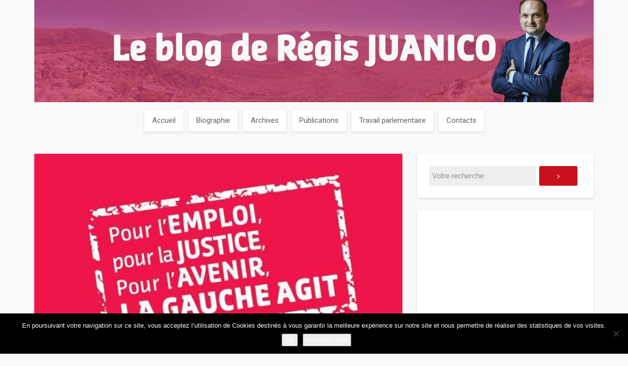

--- FILE ---
content_type: text/html; charset=UTF-8
request_url: http://www.juanico.fr/2013/03/15/pour-lemploi-la-justice-lavenir-la-gauche-agit/
body_size: 28328
content:
<!DOCTYPE html>
<html dir="ltr" lang="fr-FR" prefix="og: https://ogp.me/ns#">
<head>
   
<meta http-equiv="Content-Type" content="text/html; charset=UTF-8" />

<meta name="viewport" content="width=device-width, initial-scale=1.0, maximum-scale=1.2, user-scalable=yes" />

<title>Pour l’Emploi, la Justice, l’Avenir : la Gauche agit | Le blog de Régis Juanico</title>

		<!-- All in One SEO 4.9.3 - aioseo.com -->
	<meta name="robots" content="max-image-preview:large" />
	<meta name="author" content="Régis Juanico"/>
	<link rel="canonical" href="http://www.juanico.fr/2013/03/15/pour-lemploi-la-justice-lavenir-la-gauche-agit/" />
	<meta name="generator" content="All in One SEO (AIOSEO) 4.9.3" />
		<meta property="og:locale" content="fr_FR" />
		<meta property="og:site_name" content="Le blog de Régis Juanico |" />
		<meta property="og:type" content="article" />
		<meta property="og:title" content="Pour l’Emploi, la Justice, l’Avenir : la Gauche agit | Le blog de Régis Juanico" />
		<meta property="og:url" content="http://www.juanico.fr/2013/03/15/pour-lemploi-la-justice-lavenir-la-gauche-agit/" />
		<meta property="article:published_time" content="2013-03-15T20:36:49+00:00" />
		<meta property="article:modified_time" content="2013-03-20T21:15:26+00:00" />
		<meta name="twitter:card" content="summary" />
		<meta name="twitter:title" content="Pour l’Emploi, la Justice, l’Avenir : la Gauche agit | Le blog de Régis Juanico" />
		<script type="application/ld+json" class="aioseo-schema">
			{"@context":"https:\/\/schema.org","@graph":[{"@type":"Article","@id":"http:\/\/www.juanico.fr\/2013\/03\/15\/pour-lemploi-la-justice-lavenir-la-gauche-agit\/#article","name":"Pour l\u2019Emploi, la Justice, l\u2019Avenir : la Gauche agit | Le blog de R\u00e9gis Juanico","headline":"Pour l&rsquo;Emploi, la Justice, l&rsquo;Avenir : la Gauche agit","author":{"@id":"http:\/\/www.juanico.fr\/author\/juanico\/#author"},"publisher":{"@id":"http:\/\/www.juanico.fr\/#organization"},"image":{"@type":"ImageObject","url":"http:\/\/www.juanico.fr\/wp-content\/uploads\/2013\/03\/Lagaucheagit.jpg","width":620,"height":410},"datePublished":"2013-03-15T21:36:49+01:00","dateModified":"2013-03-20T22:15:26+01:00","inLanguage":"fr-FR","mainEntityOfPage":{"@id":"http:\/\/www.juanico.fr\/2013\/03\/15\/pour-lemploi-la-justice-lavenir-la-gauche-agit\/#webpage"},"isPartOf":{"@id":"http:\/\/www.juanico.fr\/2013\/03\/15\/pour-lemploi-la-justice-lavenir-la-gauche-agit\/#webpage"},"articleSection":"G\u00e9n\u00e9rale"},{"@type":"BreadcrumbList","@id":"http:\/\/www.juanico.fr\/2013\/03\/15\/pour-lemploi-la-justice-lavenir-la-gauche-agit\/#breadcrumblist","itemListElement":[{"@type":"ListItem","@id":"http:\/\/www.juanico.fr#listItem","position":1,"name":"Accueil","item":"http:\/\/www.juanico.fr","nextItem":{"@type":"ListItem","@id":"http:\/\/www.juanico.fr\/thematiques\/generale\/#listItem","name":"G\u00e9n\u00e9rale"}},{"@type":"ListItem","@id":"http:\/\/www.juanico.fr\/thematiques\/generale\/#listItem","position":2,"name":"G\u00e9n\u00e9rale","item":"http:\/\/www.juanico.fr\/thematiques\/generale\/","nextItem":{"@type":"ListItem","@id":"http:\/\/www.juanico.fr\/2013\/03\/15\/pour-lemploi-la-justice-lavenir-la-gauche-agit\/#listItem","name":"Pour l&rsquo;Emploi, la Justice, l&rsquo;Avenir : la Gauche agit"},"previousItem":{"@type":"ListItem","@id":"http:\/\/www.juanico.fr#listItem","name":"Accueil"}},{"@type":"ListItem","@id":"http:\/\/www.juanico.fr\/2013\/03\/15\/pour-lemploi-la-justice-lavenir-la-gauche-agit\/#listItem","position":3,"name":"Pour l&rsquo;Emploi, la Justice, l&rsquo;Avenir : la Gauche agit","previousItem":{"@type":"ListItem","@id":"http:\/\/www.juanico.fr\/thematiques\/generale\/#listItem","name":"G\u00e9n\u00e9rale"}}]},{"@type":"Organization","@id":"http:\/\/www.juanico.fr\/#organization","name":"Le blog de R\u00e9gis Juanico","url":"http:\/\/www.juanico.fr\/"},{"@type":"Person","@id":"http:\/\/www.juanico.fr\/author\/juanico\/#author","url":"http:\/\/www.juanico.fr\/author\/juanico\/","name":"R\u00e9gis Juanico","image":{"@type":"ImageObject","@id":"http:\/\/www.juanico.fr\/2013\/03\/15\/pour-lemploi-la-justice-lavenir-la-gauche-agit\/#authorImage","url":"http:\/\/1.gravatar.com\/avatar\/75f866e695cb3ee562f513e7af419435?s=96&d=mm&r=g","width":96,"height":96,"caption":"R\u00e9gis Juanico"}},{"@type":"WebPage","@id":"http:\/\/www.juanico.fr\/2013\/03\/15\/pour-lemploi-la-justice-lavenir-la-gauche-agit\/#webpage","url":"http:\/\/www.juanico.fr\/2013\/03\/15\/pour-lemploi-la-justice-lavenir-la-gauche-agit\/","name":"Pour l\u2019Emploi, la Justice, l\u2019Avenir : la Gauche agit | Le blog de R\u00e9gis Juanico","inLanguage":"fr-FR","isPartOf":{"@id":"http:\/\/www.juanico.fr\/#website"},"breadcrumb":{"@id":"http:\/\/www.juanico.fr\/2013\/03\/15\/pour-lemploi-la-justice-lavenir-la-gauche-agit\/#breadcrumblist"},"author":{"@id":"http:\/\/www.juanico.fr\/author\/juanico\/#author"},"creator":{"@id":"http:\/\/www.juanico.fr\/author\/juanico\/#author"},"image":{"@type":"ImageObject","url":"http:\/\/www.juanico.fr\/wp-content\/uploads\/2013\/03\/Lagaucheagit.jpg","@id":"http:\/\/www.juanico.fr\/2013\/03\/15\/pour-lemploi-la-justice-lavenir-la-gauche-agit\/#mainImage","width":620,"height":410},"primaryImageOfPage":{"@id":"http:\/\/www.juanico.fr\/2013\/03\/15\/pour-lemploi-la-justice-lavenir-la-gauche-agit\/#mainImage"},"datePublished":"2013-03-15T21:36:49+01:00","dateModified":"2013-03-20T22:15:26+01:00"},{"@type":"WebSite","@id":"http:\/\/www.juanico.fr\/#website","url":"http:\/\/www.juanico.fr\/","name":"Le blog de R\u00e9gis Juanico","inLanguage":"fr-FR","publisher":{"@id":"http:\/\/www.juanico.fr\/#organization"}}]}
		</script>
		<!-- All in One SEO -->

<link rel='dns-prefetch' href='//www.juanico.fr' />
<link rel='dns-prefetch' href='//fonts.googleapis.com' />
<link rel='dns-prefetch' href='//s.w.org' />
<link rel="alternate" type="application/rss+xml" title="Le blog de Régis Juanico &raquo; Flux" href="http://www.juanico.fr/feed/" />
<link rel="alternate" type="application/rss+xml" title="Le blog de Régis Juanico &raquo; Flux des commentaires" href="http://www.juanico.fr/comments/feed/" />
<link rel="alternate" type="application/rss+xml" title="Le blog de Régis Juanico &raquo; Pour l&rsquo;Emploi, la Justice, l&rsquo;Avenir : la Gauche agit Flux des commentaires" href="http://www.juanico.fr/2013/03/15/pour-lemploi-la-justice-lavenir-la-gauche-agit/feed/" />
		<script type="text/javascript">
			window._wpemojiSettings = {"baseUrl":"https:\/\/s.w.org\/images\/core\/emoji\/13.1.0\/72x72\/","ext":".png","svgUrl":"https:\/\/s.w.org\/images\/core\/emoji\/13.1.0\/svg\/","svgExt":".svg","source":{"concatemoji":"http:\/\/www.juanico.fr\/wp-includes\/js\/wp-emoji-release.min.js"}};
			!function(e,a,t){var n,r,o,i=a.createElement("canvas"),p=i.getContext&&i.getContext("2d");function s(e,t){var a=String.fromCharCode;p.clearRect(0,0,i.width,i.height),p.fillText(a.apply(this,e),0,0);e=i.toDataURL();return p.clearRect(0,0,i.width,i.height),p.fillText(a.apply(this,t),0,0),e===i.toDataURL()}function c(e){var t=a.createElement("script");t.src=e,t.defer=t.type="text/javascript",a.getElementsByTagName("head")[0].appendChild(t)}for(o=Array("flag","emoji"),t.supports={everything:!0,everythingExceptFlag:!0},r=0;r<o.length;r++)t.supports[o[r]]=function(e){if(!p||!p.fillText)return!1;switch(p.textBaseline="top",p.font="600 32px Arial",e){case"flag":return s([127987,65039,8205,9895,65039],[127987,65039,8203,9895,65039])?!1:!s([55356,56826,55356,56819],[55356,56826,8203,55356,56819])&&!s([55356,57332,56128,56423,56128,56418,56128,56421,56128,56430,56128,56423,56128,56447],[55356,57332,8203,56128,56423,8203,56128,56418,8203,56128,56421,8203,56128,56430,8203,56128,56423,8203,56128,56447]);case"emoji":return!s([10084,65039,8205,55357,56613],[10084,65039,8203,55357,56613])}return!1}(o[r]),t.supports.everything=t.supports.everything&&t.supports[o[r]],"flag"!==o[r]&&(t.supports.everythingExceptFlag=t.supports.everythingExceptFlag&&t.supports[o[r]]);t.supports.everythingExceptFlag=t.supports.everythingExceptFlag&&!t.supports.flag,t.DOMReady=!1,t.readyCallback=function(){t.DOMReady=!0},t.supports.everything||(n=function(){t.readyCallback()},a.addEventListener?(a.addEventListener("DOMContentLoaded",n,!1),e.addEventListener("load",n,!1)):(e.attachEvent("onload",n),a.attachEvent("onreadystatechange",function(){"complete"===a.readyState&&t.readyCallback()})),(n=t.source||{}).concatemoji?c(n.concatemoji):n.wpemoji&&n.twemoji&&(c(n.twemoji),c(n.wpemoji)))}(window,document,window._wpemojiSettings);
		</script>
		<style type="text/css">
img.wp-smiley,
img.emoji {
	display: inline !important;
	border: none !important;
	box-shadow: none !important;
	height: 1em !important;
	width: 1em !important;
	margin: 0 .07em !important;
	vertical-align: -0.1em !important;
	background: none !important;
	padding: 0 !important;
}
</style>
	<link rel='stylesheet' id='sbi_styles-css'  href='http://www.juanico.fr/wp-content/plugins/instagram-feed/css/sbi-styles.min.css' type='text/css' media='all' />
<link rel='stylesheet' id='wp-block-library-css'  href='http://www.juanico.fr/wp-includes/css/dist/block-library/style.min.css' type='text/css' media='all' />
<link rel='stylesheet' id='aioseo/css/src/vue/standalone/blocks/table-of-contents/global.scss-css'  href='http://www.juanico.fr/wp-content/plugins/all-in-one-seo-pack/dist/Lite/assets/css/table-of-contents/global.e90f6d47.css' type='text/css' media='all' />
<link rel='stylesheet' id='contact-form-7-css'  href='http://www.juanico.fr/wp-content/plugins/contact-form-7/includes/css/styles.css' type='text/css' media='all' />
<link rel='stylesheet' id='cookie-notice-front-css'  href='http://www.juanico.fr/wp-content/plugins/cookie-notice/css/front.min.css' type='text/css' media='all' />
<link rel='stylesheet' id='ctf_styles-css'  href='http://www.juanico.fr/wp-content/plugins/custom-twitter-feeds/css/ctf-styles.min.css' type='text/css' media='all' />
<link rel='stylesheet' id='sueva-ek-slick-css'  href='http://www.juanico.fr/wp-content/plugins/sueva-essential-kit/assets/css/sueva-ek-slick.css' type='text/css' media='all' />
<link rel='stylesheet' id='sueva-ek-isotope-css'  href='http://www.juanico.fr/wp-content/plugins/sueva-essential-kit/assets/css/sueva-ek-isotope.css' type='text/css' media='all' />
<link rel='stylesheet' id='sueva-ek-style-css'  href='http://www.juanico.fr/wp-content/plugins/sueva-essential-kit/assets/css/sueva-ek-style.css' type='text/css' media='all' />
<link rel='stylesheet' id='sp_printPage_lightbox-css'  href='http://www.juanico.fr/wp-content/plugins/syndicate-press/css/TinyLightbox.css' type='text/css' media='' />
<link rel='stylesheet' id='bigger-picture-css'  href='http://www.juanico.fr/wp-content/plugins/youtube-channel/assets/lib/bigger-picture/css/bigger-picture.min.css' type='text/css' media='all' />
<link rel='stylesheet' id='youtube-channel-css'  href='http://www.juanico.fr/wp-content/plugins/youtube-channel/assets/css/youtube-channel.min.css' type='text/css' media='all' />
<link rel='stylesheet' id='sueva_style-css'  href='http://www.juanico.fr/wp-content/themes/juanico2018/style.css' type='text/css' media='all' />
<link rel='stylesheet' id='sueva_google_fonts-css'  href='https://fonts.googleapis.com/css?family=Raleway:100,100italic,200,200italic,300,300italic,400,400italic,500,500italic,600,600italic,700,700italic,800,800italic,900,900italic%7CAllura:400%7CRoboto:100,100italic,300,300italic,400,400italic,500,500italic,700,700italic,900,900italic&#038;subset=latin,latin-ext' type='text/css' media='all' />
<link rel='stylesheet' id='sueva-bootstrap.min-css'  href='http://www.juanico.fr/wp-content/themes/sueva/assets/css/bootstrap.min.css' type='text/css' media='all' />
<link rel='stylesheet' id='sueva-flexslider-css'  href='http://www.juanico.fr/wp-content/themes/sueva/assets/css/flexslider.css' type='text/css' media='all' />
<link rel='stylesheet' id='sueva-font-awesome-css'  href='http://www.juanico.fr/wp-content/themes/sueva/assets/css/font-awesome.css' type='text/css' media='all' />
<link rel='stylesheet' id='sueva-minimal_layout-css'  href='http://www.juanico.fr/wp-content/themes/sueva/assets/css/minimal_layout.css' type='text/css' media='all' />
<link rel='stylesheet' id='sueva-nivoslider-css'  href='http://www.juanico.fr/wp-content/themes/sueva/assets/css/nivoslider.css' type='text/css' media='all' />
<link rel='stylesheet' id='sueva-prettyPhoto-css'  href='http://www.juanico.fr/wp-content/themes/sueva/assets/css/prettyPhoto.css' type='text/css' media='all' />
<link rel='stylesheet' id='sueva-template-css'  href='http://www.juanico.fr/wp-content/themes/sueva/assets/css/template.css' type='text/css' media='all' />
<link rel='stylesheet' id='sueva-woocommerce-css'  href='http://www.juanico.fr/wp-content/themes/sueva/assets/css/woocommerce.css' type='text/css' media='all' />
<link rel='stylesheet' id='sueva-header_layout_3-css'  href='http://www.juanico.fr/wp-content/themes/sueva/assets/css/header/header_layout_3.css' type='text/css' media='all' />
<link rel='stylesheet' id='wp_mailjet_form_builder_widget-widget-front-styles-css'  href='http://www.juanico.fr/wp-content/plugins/mailjet-for-wordpress/src/widgetformbuilder/css/front-widget.css' type='text/css' media='all' />
<link rel='stylesheet' id='wp-pagenavi-css'  href='http://www.juanico.fr/wp-content/plugins/wp-pagenavi/pagenavi-css.css' type='text/css' media='all' />
<link rel='stylesheet' id='juanico2018-css'  href='http://www.juanico.fr/wp-content/themes/juanico2018/style.css' type='text/css' media='all' />
<script type='text/javascript' id='jquery-core-js-extra'>
/* <![CDATA[ */
var ctf = {"ajax_url":"http:\/\/www.juanico.fr\/wp-admin\/admin-ajax.php"};
/* ]]> */
</script>
<script type='text/javascript' src='http://www.juanico.fr/wp-includes/js/jquery/jquery.min.js' id='jquery-core-js'></script>
<script type='text/javascript' src='http://www.juanico.fr/wp-includes/js/jquery/jquery-migrate.min.js' id='jquery-migrate-js'></script>
<!--[if IE 8]>
<script type='text/javascript' src='http://www.juanico.fr/wp-content/themes/sueva/assets/scripts/html5.js' id='sueva-html5-js'></script>
<![endif]-->
<!--[if IE 8]>
<script type='text/javascript' src='http://www.juanico.fr/wp-content/themes/sueva/assets/scripts/selectivizr-min.js' id='sueva-selectivizr-js'></script>
<![endif]-->
<link rel="https://api.w.org/" href="http://www.juanico.fr/wp-json/" /><link rel="alternate" type="application/json" href="http://www.juanico.fr/wp-json/wp/v2/posts/15254" /><link rel="EditURI" type="application/rsd+xml" title="RSD" href="http://www.juanico.fr/xmlrpc.php?rsd" />
<link rel="wlwmanifest" type="application/wlwmanifest+xml" href="http://www.juanico.fr/wp-includes/wlwmanifest.xml" /> 
<meta name="generator" content="WordPress 5.8.12" />
<link rel='shortlink' href='http://www.juanico.fr/?p=15254' />
<link rel="alternate" type="application/json+oembed" href="http://www.juanico.fr/wp-json/oembed/1.0/embed?url=http%3A%2F%2Fwww.juanico.fr%2F2013%2F03%2F15%2Fpour-lemploi-la-justice-lavenir-la-gauche-agit%2F" />
<link rel="alternate" type="text/xml+oembed" href="http://www.juanico.fr/wp-json/oembed/1.0/embed?url=http%3A%2F%2Fwww.juanico.fr%2F2013%2F03%2F15%2Fpour-lemploi-la-justice-lavenir-la-gauche-agit%2F&#038;format=xml" />

		<!-- GA Google Analytics @ https://m0n.co/ga -->
		<script>
			(function(i,s,o,g,r,a,m){i['GoogleAnalyticsObject']=r;i[r]=i[r]||function(){
			(i[r].q=i[r].q||[]).push(arguments)},i[r].l=1*new Date();a=s.createElement(o),
			m=s.getElementsByTagName(o)[0];a.async=1;a.src=g;m.parentNode.insertBefore(a,m)
			})(window,document,'script','https://www.google-analytics.com/analytics.js','ga');
			ga('create', 'UA-618740-44', 'auto');
			ga('send', 'pageview');
		</script>

	<style type="text/css">#header.header-7, #header.header-8, #header.header-9 { background-image: url(http://www.juanico.fr/wp-content/uploads/2022/06/cropped-bandeau-RJ-rouge-scaled-1.jpg);-webkit-background-size: cover !important;-moz-background-size: cover !important;-o-background-size: cover !important;background-size: cover !important;background-attachment: fixed;}@media (min-width:768px) {.container{width:750px}}@media (min-width:768px) {.container.block{width:740px}}@media (min-width:768px) {.container.grid-container{width:730px}}@media (min-width:992px) {.container{width:940px}}@media (min-width:992px) {.container.block{width:930px}}@media (min-width:768px) {.container.grid-container{width:920px}}@media (min-width:1200px){.container{width:1170px}}@media (min-width:1200px){.container.block{width:1160px}}@media (min-width:768px) {.container.grid-container{width:1150px}}@media (min-width:1400px){.container{width:1170px}}@media (min-width:1400px){.container.block{width:1160px}}@media (min-width:768px) {.container.grid-container{width:1150px}} #logo a.logo { color:#616161; } #header .navigation i,#header .mobile-navigation i,.header-search i,.header-cart a i,.header-cart-widget p , .header-cart-widget span, .header-cart-widget li, .header-cart-widget a ,#header .header-cart-widget a:hover,.header-cart .widget_shopping_cart li.empty,.sueva-general-menu.sueva-menu ul li a,.sueva-general-menu.sueva-menu ul ul li a ,#header.header-8 .sueva-mobile-menu ul li a,.header-4 #header .header-search .search-form #header-searchform input[type=text] { color:#616161; }.header-cart-widget .widget_shopping_cart a.remove { color:#616161!important; }.header-4 #header .header-search .search-form #header-searchform *::-webkit-input-placeholder { color:#616161; }.header-4 #header .header-search .search-form #header-searchform *:-moz-placeholder { color:#616161; }.header-4 #header .header-search .search-form #header-searchform *::-moz-placeholder { color:#616161; }.header-4 #header .header-search .search-form #header-searchform *:-ms-input-placeholder { color:#616161; } .header-2, #header.header-7,#header.header-8,#header.header-9,#header-wrapper.fixed-header #header { background-color:#ffffff; } #header-wrapper.fixed-header #header { border-color:#dddddd; }body.minimal_layout .header-cart{ border-color:#dddddd !important; }.header-6 #header .sueva-menu ul.first-menu li:after, .sueva-menu ul.last-menu li:after { background-color:#dddddd; } .header-1 .sueva-menu ul ul, .header-2 .sueva-menu ul ul,.header-3 .sueva-menu ul li a,.header-1 .header-cart-widget,.header-2 .header-cart-widget,.header-3 .header-cart-widget,.header-4 .header-cart-widget,.header-5 .header-cart-widget,.header-9 .sueva-menu ul ul,#header-wrapper.fixed-header #header .sueva-menu ul ul,.header-4 .header-search .search-form #header-searchform input[type=text] { background-color:#ffffff; } .header-9 .sueva-menu ul ul:before { border-bottom-color:#ffffff!important } .header-1 .sueva-menu ul li a, .header-2 .sueva-menu ul li a, .header-3 .sueva-menu ul li a, .header-cart-widget .widget_shopping_cart li, .header-cart-widget .product_list_widget li,.header-cart-widget .widget_shopping_cart a.remove { border-color:#dddddd; }.header-8 .sueva-mobile-menu ul li a,.header-8 .sueva-mobile-menu ul li:last-of-type a { border-color: #dddddd !important; }.post-article p, .post-article li, .post-article address, .post-article dd, .post-article blockquote, .post-article td, .post-article th,.post-article span,.sidebar-area a, .sidebar-area p, .sidebar-area li, .sidebar-area address, .sidebar-area dd, .sidebar-area blockquote, .sidebar-area td, .sidebar-area th,.sidebar-area span,.textwidget, .posted_in a, .filterable-gridh4.title a { color:#616161; } ::-moz-selection { background-color: #c9101f; } ::selection { background-color: #c9101f; } .button.sneak,.contact-form input.sneak[type=submit],body.sneak_button .wpcf7-form input[type=submit],body.sneak_button .contact-form.newsletter-form input[type=submit],body.sneak_button #searchform input[type=submit],.post-article span.button.sneak { color: #c9101f} .post-article blockquote,#footer , #footer_widgets .row { border-color: #c9101f} span.button,.wpcf7-form input[type=submit] ,.contact-form input[type=submit] ,.searchform input[type=submit] ,.comment-form input[type=submit],#sidebar .tagcloud a,#footer_widgets .tagcloud a { background-color: #c9101f} .post-details a,.product-content a { color: #c9101f} .post-container .post-article.quote,.post-container .link a,.post-article.category,.post-container .category,.post-container .category h1,.post-container .category h1 span, .post-container .portfolio,.post-container .portfolio h1,.post-container .search,.post-container .search h1 { background-color: #333333} .post-container .post-article.quote,.post-container .post-article.quote p,.post-container .post-article.quote i,.post-container .link a,.post-container .link a i,.post-article.category,.post-container .category,.post-container .category h1,.post-container .category h1 span, .products-list .category,.products-list .category h1,.products-list .category h1 span, .post-container .portfolio,.post-container .portfolio h1,.post-container .search,.post-container .search h1 { color: #ffffff} .filterable-grid h4.title a:hover,.tabs.minimal li a:hover, .tabs.minimal li.ui-tabs-active a, .tabs.minimal li.ui-state-active a, .toggle_container.minimal h5.element:hover,.toggle_container.minimal h5.inactive,.toggle_container.minimal h5.inactive:hover, a:hover ,a:active ,a:focus,.slick-sueva-slideshow .slider-overlay .entry-date a:hover, .slick-sueva-slideshow .slider-overlay .entry-category a:hover, .slick-sueva-slideshow .slider-overlay .title a:hover,.post-article a span.nobutton:hover,nav#widgetmenu li a:hover,nav#widgetmenu li:hover > a ,nav#widgetmenu li.current-menu-item > a, nav#widgetmenu li.current-menu-ancestor > a, .post-article a:hover,.post-article a:active,.post-article a:focus ,.post-details a:hover,.post-details a:active,.post-details a:focus ,.logged-in-as a:hover,.logged-in-as a:active,.logged-in-as a:focus ,.sidebar-area a:hover,.sidebar-area a:active,.sidebar-area a:focus ,#footer a:hover,#footer a:active,#footer a:focus ,#footer_widgets a:hover,#footer_widgets a:active,#footer_widgets a:focus,.filterable-gridh4.title a:hover,#footer_widgets ul.widget-category li:hover, #footer_widgets ul.widget-category li a:hover, #logo a.logo:hover, #header .navigation i:hover,#sidebar-wrapper #scroll-sidebar a:hover,#header a:hover,#header-wrapper.fixed-header.header-10 #header .header-cart-widget a:hover,.sueva-menu ul li a:hover,.sueva-menu li:hover > a,.sueva-menu ul li.current-menu-item > a, .sueva-menu ul li.current_page_item > a, .sueva-menu ul li.current-menu-parent > a, .sueva-menu ul li.current_page_ancestor > a, .sueva-menu ul li.current-menu-ancestor > a,.sueva-menu ul ul li a:hover, .sueva-menu ul ul li.current-menu-item > a,.sueva-menu ul ul li.current_page_item > a, .sueva-menu ul ul li.current_page_ancestor > a, .sueva-menu ul ul li.current_page_ancestor > a, .sueva-menu ul ul li.current-menu-ancestor > a,#header-wrapper.fixed-header.header-10 #header .sueva-menu ul li a:hover,#header-wrapper.fixed-header.header-10 #header .sueva-menu li:hover > a,#header-wrapper.fixed-header.header-10 #header .sueva-menu ul li.current-menu-item > a, #header-wrapper.fixed-header.header-10 #header .sueva-menu ul li.current_page_item > a, #header-wrapper.fixed-header.header-10 #header .sueva-menu ul li.current-menu-parent > a, #header-wrapper.fixed-header.header-10 #header .sueva-menu ul li.current_page_ancestor > a, #header-wrapper.fixed-header.header-10 #header .sueva-menu ul li.current-menu-ancestor > a { color: #b70923} .sueva-mobile-menu ul li a:hover,.sueva-mobile-menu li:hover > a,.sueva-mobile-menu ul li a:hover,.sueva-mobile-menu li:hover > a,.sueva-mobile-menu ul li.current-menu-item > a, .sueva-mobile-menu ul li.current_page_item > a, .sueva-mobile-menu ul li.current-menu-parent > a, .sueva-mobile-menu ul li.current_page_ancestor > a, .sueva-mobile-menu ul li.current-menu-ancestor > a { color: #b70923 !important; } .auth-cover,.header-3 .sueva-menu ul li a:hover,.header-3 .sueva-menu li:hover > a,.header-3 .sueva-menu ul li.current-menu-item > a, .header-3 .sueva-menu ul li.current_page_item > a, .header-3 .sueva-menu ul li.current-menu-parent > a, .header-3 .sueva-menu ul li.current_page_ancestor > a, .header-3 .sueva-menu ul li.current-menu-ancestor > a,.header-10 .sueva-menu ul li a:hover,.header-10 .sueva-menu li:hover > a,.header-10 .sueva-menu ul li.current-menu-item > a, .header-10 .sueva-menu ul li.current_page_item > a, .header-10 .sueva-menu ul li.current-menu-parent > a, .header-10 .sueva-menu ul li.current_page_ancestor > a, .header-10 .sueva-menu ul li.current-menu-ancestor > a { background-color: #b70923} .flexslider:hover .flex-next:hover, .flexslider:hover .flex-prev:hover ,.flexslider:hover .flex-next:hover:focus, .flexslider:hover .flex-prev:hover:focus ,.theme-default .nivo-directionNav a:hover ,.slick-sueva-slideshow .slick-arrow:hover ,.slick-sueva-slideshow .slick-arrow:active ,.slick-sueva-slideshow .slick-arrow:focus ,span.button:hover ,.button.sneak:hover,.contact-form input.sneak[type=submit]:hover,body.sneak_button .wpcf7-form input[type=submit]:hover,body.sneak_button .contact-form.newsletter-form input[type=submit]:hover,body.sneak_button #searchform input[type=submit]:hover ,#back-to-top i.open,#back-to-top i:hover ,.post-container .link a:hover, .post-container .post-article.quote:hover , .skills .views.active,.skills .views:hover ,.skills .filter li:hover,.skills .filter li.active,.sueva-portfolio-widget .skills .filter li:hover,.sueva-portfolio-widget .skills .filter li.active,.wpcf7-form input[type=submit]:hover ,.contact-form input[type=submit]:hover ,.searchform input[type=submit]:hover ,.comment-form input[type=submit]:hover ,#sidebar .tagcloud a:hover, #footer_widgets .tagcloud a:hover , .wp-pagenavi a:hover, .sueva-pagination span,.sueva-pagination a span:hover,.wp-pagenavi span.current,.post-article .wp-pagenavi a:hover ,.sueva-menu ul ul li a:hover, .sueva-menu ul ul li.current-menu-item > a,.sueva-menu ul ul li.current_page_item > a, .sueva-menu ul ul li.current_page_ancestor > a, .sueva-menu ul ul li.current_page_ancestor > a, .sueva-menu ul ul li.current-menu-ancestor > a { background-color: #b70923; } .button.sneak:hover,.contact-form input.sneak[type=submit]:hover,body.sneak_button .wpcf7-form input[type=submit]:hover,body.sneak_button .contact-form.newsletter-form input[type=submit]:hover,body.sneak_button #searchform input[type=submit]:hover ,#back-to-top i.open,#back-to-top i:hover ,.sueva-portfolio-widget .skills .filter li:hover,.sueva-portfolio-widget .skills .filter li.active ,.sueva-menu ul ul li a:hover, .sueva-menu ul ul li.current-menu-item > a,.sueva-menu ul ul li.current_page_item > a, .sueva-menu ul ul li.current_page_ancestor > a, .sueva-menu ul ul li.current_page_ancestor > a, .sueva-menu ul ul li.current-menu-ancestor > a,.sueva-menu ul ul:before,.sueva-menu ul ul { border-color: #b70923; } </style><link rel="icon" href="http://www.juanico.fr/wp-content/uploads/2021/05/cropped-Proposition-logo-icone-site-internet-1-1-32x32.png" sizes="32x32" />
<link rel="icon" href="http://www.juanico.fr/wp-content/uploads/2021/05/cropped-Proposition-logo-icone-site-internet-1-1-192x192.png" sizes="192x192" />
<link rel="apple-touch-icon" href="http://www.juanico.fr/wp-content/uploads/2021/05/cropped-Proposition-logo-icone-site-internet-1-1-180x180.png" />
<meta name="msapplication-TileImage" content="http://www.juanico.fr/wp-content/uploads/2021/05/cropped-Proposition-logo-icone-site-internet-1-1-270x270.png" />
<style id="sccss">.banner-rotate:hover img,
.wp-post-image:hover { 
  -moz-transform: rotate(0deg) scale(1);
  -webkit-transform: rotate(0deg) scale(1);
  -o-transform: rotate(0deg) scale(1);
  transform: rotate(0deg) scale(1) !important;
}

figure.wp-block-media-text__media {
  height: 100%;
}</style>
</head>

<body class="post-template-default single single-post postid-15254 single-format-standard cookies-not-set footer_layout_2">

        
            <div id="wrapper">
        
                <div id="header-wrapper" class="header-3">
                    
                    <header id="header" >
                        
                        <div class="container">
                        
                            <div class="row">
                                    
                                <div class="col-md-12" >
                                        
                                    <div id="logo">
                                    
                                    	<a href="http://www.juanico.fr/" title="Le blog de Régis Juanico" class="logo"><img src="http://www.juanico.fr/wp-content/uploads/2022/06/cropped-bandeau-RJ-rouge-scaled-1.jpg" /><span class="logo_name">Le blog de Régis Juanico</span><span class="logo_description"></span></a>                        
                                    </div>
                            
                                    <nav class="sueva-menu sueva-general-menu tinynav-menu">
                                                
                                        <ul id="menu-menu-principal" class="default-menu"><li id="menu-item-27217" class="menu-item menu-item-type-custom menu-item-object-custom menu-item-27217"><a href="/">Accueil</a></li>
<li id="menu-item-27225" class="menu-item menu-item-type-post_type menu-item-object-page menu-item-has-children menu-item-27225"><a href="http://www.juanico.fr/le-depute/">Biographie</a>
<ul class="sub-menu">
	<li id="menu-item-42847" class="menu-item menu-item-type-post_type menu-item-object-page menu-item-42847"><a href="http://www.juanico.fr/le-depute/">Biographie de Régis Juanico</a></li>
</ul>
</li>
<li id="menu-item-archives" class="menu-item menu-item-archives"><a href="#yolo">Archives</a>
<ul class="sub-menu">
	<li id="menu-item-archives-2025" class="menu-item menu-item-archives-2025"><a href="http://www.juanico.fr/2025/">2025</a>
	<ul class="sub-menu">
		<li id="menu-item-archives-2025-8" class="menu-item menu-item-archives-2025-8"><a href="http://www.juanico.fr/2025/08/">août 2025</a></li>
		<li id="menu-item-archives-2025-7" class="menu-item menu-item-archives-2025-7"><a href="http://www.juanico.fr/2025/07/">juillet 2025</a></li>
		<li id="menu-item-archives-2025-3" class="menu-item menu-item-archives-2025-3"><a href="http://www.juanico.fr/2025/03/">mars 2025</a></li>
		<li id="menu-item-archives-2025-2" class="menu-item menu-item-archives-2025-2"><a href="http://www.juanico.fr/2025/02/">février 2025</a></li>
		<li id="menu-item-archives-2025-1" class="menu-item menu-item-archives-2025-1"><a href="http://www.juanico.fr/2025/01/">janvier 2025</a></li>
	</ul>
</li>
	<li id="menu-item-archives-2024" class="menu-item menu-item-archives-2024"><a href="http://www.juanico.fr/2024/">2024</a>
	<ul class="sub-menu">
		<li id="menu-item-archives-2024-12" class="menu-item menu-item-archives-2024-12"><a href="http://www.juanico.fr/2024/12/">décembre 2024</a></li>
		<li id="menu-item-archives-2024-11" class="menu-item menu-item-archives-2024-11"><a href="http://www.juanico.fr/2024/11/">novembre 2024</a></li>
		<li id="menu-item-archives-2024-10" class="menu-item menu-item-archives-2024-10"><a href="http://www.juanico.fr/2024/10/">octobre 2024</a></li>
		<li id="menu-item-archives-2024-9" class="menu-item menu-item-archives-2024-9"><a href="http://www.juanico.fr/2024/09/">septembre 2024</a></li>
		<li id="menu-item-archives-2024-8" class="menu-item menu-item-archives-2024-8"><a href="http://www.juanico.fr/2024/08/">août 2024</a></li>
		<li id="menu-item-archives-2024-7" class="menu-item menu-item-archives-2024-7"><a href="http://www.juanico.fr/2024/07/">juillet 2024</a></li>
		<li id="menu-item-archives-2024-6" class="menu-item menu-item-archives-2024-6"><a href="http://www.juanico.fr/2024/06/">juin 2024</a></li>
		<li id="menu-item-archives-2024-5" class="menu-item menu-item-archives-2024-5"><a href="http://www.juanico.fr/2024/05/">mai 2024</a></li>
		<li id="menu-item-archives-2024-4" class="menu-item menu-item-archives-2024-4"><a href="http://www.juanico.fr/2024/04/">avril 2024</a></li>
		<li id="menu-item-archives-2024-2" class="menu-item menu-item-archives-2024-2"><a href="http://www.juanico.fr/2024/02/">février 2024</a></li>
	</ul>
</li>
	<li id="menu-item-archives-2023" class="menu-item menu-item-archives-2023"><a href="http://www.juanico.fr/2023/">2023</a>
	<ul class="sub-menu">
		<li id="menu-item-archives-2023-12" class="menu-item menu-item-archives-2023-12"><a href="http://www.juanico.fr/2023/12/">décembre 2023</a></li>
		<li id="menu-item-archives-2023-11" class="menu-item menu-item-archives-2023-11"><a href="http://www.juanico.fr/2023/11/">novembre 2023</a></li>
		<li id="menu-item-archives-2023-8" class="menu-item menu-item-archives-2023-8"><a href="http://www.juanico.fr/2023/08/">août 2023</a></li>
		<li id="menu-item-archives-2023-5" class="menu-item menu-item-archives-2023-5"><a href="http://www.juanico.fr/2023/05/">mai 2023</a></li>
		<li id="menu-item-archives-2023-4" class="menu-item menu-item-archives-2023-4"><a href="http://www.juanico.fr/2023/04/">avril 2023</a></li>
		<li id="menu-item-archives-2023-3" class="menu-item menu-item-archives-2023-3"><a href="http://www.juanico.fr/2023/03/">mars 2023</a></li>
		<li id="menu-item-archives-2023-2" class="menu-item menu-item-archives-2023-2"><a href="http://www.juanico.fr/2023/02/">février 2023</a></li>
		<li id="menu-item-archives-2023-1" class="menu-item menu-item-archives-2023-1"><a href="http://www.juanico.fr/2023/01/">janvier 2023</a></li>
	</ul>
</li>
	<li id="menu-item-archives-2022" class="menu-item menu-item-archives-2022"><a href="http://www.juanico.fr/2022/">2022</a>
	<ul class="sub-menu">
		<li id="menu-item-archives-2022-12" class="menu-item menu-item-archives-2022-12"><a href="http://www.juanico.fr/2022/12/">décembre 2022</a></li>
		<li id="menu-item-archives-2022-11" class="menu-item menu-item-archives-2022-11"><a href="http://www.juanico.fr/2022/11/">novembre 2022</a></li>
		<li id="menu-item-archives-2022-10" class="menu-item menu-item-archives-2022-10"><a href="http://www.juanico.fr/2022/10/">octobre 2022</a></li>
		<li id="menu-item-archives-2022-9" class="menu-item menu-item-archives-2022-9"><a href="http://www.juanico.fr/2022/09/">septembre 2022</a></li>
		<li id="menu-item-archives-2022-8" class="menu-item menu-item-archives-2022-8"><a href="http://www.juanico.fr/2022/08/">août 2022</a></li>
		<li id="menu-item-archives-2022-7" class="menu-item menu-item-archives-2022-7"><a href="http://www.juanico.fr/2022/07/">juillet 2022</a></li>
		<li id="menu-item-archives-2022-6" class="menu-item menu-item-archives-2022-6"><a href="http://www.juanico.fr/2022/06/">juin 2022</a></li>
		<li id="menu-item-archives-2022-5" class="menu-item menu-item-archives-2022-5"><a href="http://www.juanico.fr/2022/05/">mai 2022</a></li>
		<li id="menu-item-archives-2022-4" class="menu-item menu-item-archives-2022-4"><a href="http://www.juanico.fr/2022/04/">avril 2022</a></li>
		<li id="menu-item-archives-2022-3" class="menu-item menu-item-archives-2022-3"><a href="http://www.juanico.fr/2022/03/">mars 2022</a></li>
		<li id="menu-item-archives-2022-2" class="menu-item menu-item-archives-2022-2"><a href="http://www.juanico.fr/2022/02/">février 2022</a></li>
		<li id="menu-item-archives-2022-1" class="menu-item menu-item-archives-2022-1"><a href="http://www.juanico.fr/2022/01/">janvier 2022</a></li>
	</ul>
</li>
	<li id="menu-item-archives-2021" class="menu-item menu-item-archives-2021"><a href="http://www.juanico.fr/2021/">2021</a>
	<ul class="sub-menu">
		<li id="menu-item-archives-2021-12" class="menu-item menu-item-archives-2021-12"><a href="http://www.juanico.fr/2021/12/">décembre 2021</a></li>
		<li id="menu-item-archives-2021-11" class="menu-item menu-item-archives-2021-11"><a href="http://www.juanico.fr/2021/11/">novembre 2021</a></li>
		<li id="menu-item-archives-2021-10" class="menu-item menu-item-archives-2021-10"><a href="http://www.juanico.fr/2021/10/">octobre 2021</a></li>
		<li id="menu-item-archives-2021-9" class="menu-item menu-item-archives-2021-9"><a href="http://www.juanico.fr/2021/09/">septembre 2021</a></li>
		<li id="menu-item-archives-2021-8" class="menu-item menu-item-archives-2021-8"><a href="http://www.juanico.fr/2021/08/">août 2021</a></li>
		<li id="menu-item-archives-2021-7" class="menu-item menu-item-archives-2021-7"><a href="http://www.juanico.fr/2021/07/">juillet 2021</a></li>
		<li id="menu-item-archives-2021-6" class="menu-item menu-item-archives-2021-6"><a href="http://www.juanico.fr/2021/06/">juin 2021</a></li>
		<li id="menu-item-archives-2021-5" class="menu-item menu-item-archives-2021-5"><a href="http://www.juanico.fr/2021/05/">mai 2021</a></li>
		<li id="menu-item-archives-2021-4" class="menu-item menu-item-archives-2021-4"><a href="http://www.juanico.fr/2021/04/">avril 2021</a></li>
		<li id="menu-item-archives-2021-3" class="menu-item menu-item-archives-2021-3"><a href="http://www.juanico.fr/2021/03/">mars 2021</a></li>
		<li id="menu-item-archives-2021-2" class="menu-item menu-item-archives-2021-2"><a href="http://www.juanico.fr/2021/02/">février 2021</a></li>
		<li id="menu-item-archives-2021-1" class="menu-item menu-item-archives-2021-1"><a href="http://www.juanico.fr/2021/01/">janvier 2021</a></li>
	</ul>
</li>
	<li id="menu-item-archives-2020" class="menu-item menu-item-archives-2020"><a href="http://www.juanico.fr/2020/">2020</a>
	<ul class="sub-menu">
		<li id="menu-item-archives-2020-12" class="menu-item menu-item-archives-2020-12"><a href="http://www.juanico.fr/2020/12/">décembre 2020</a></li>
		<li id="menu-item-archives-2020-11" class="menu-item menu-item-archives-2020-11"><a href="http://www.juanico.fr/2020/11/">novembre 2020</a></li>
		<li id="menu-item-archives-2020-10" class="menu-item menu-item-archives-2020-10"><a href="http://www.juanico.fr/2020/10/">octobre 2020</a></li>
		<li id="menu-item-archives-2020-9" class="menu-item menu-item-archives-2020-9"><a href="http://www.juanico.fr/2020/09/">septembre 2020</a></li>
		<li id="menu-item-archives-2020-8" class="menu-item menu-item-archives-2020-8"><a href="http://www.juanico.fr/2020/08/">août 2020</a></li>
		<li id="menu-item-archives-2020-7" class="menu-item menu-item-archives-2020-7"><a href="http://www.juanico.fr/2020/07/">juillet 2020</a></li>
		<li id="menu-item-archives-2020-6" class="menu-item menu-item-archives-2020-6"><a href="http://www.juanico.fr/2020/06/">juin 2020</a></li>
		<li id="menu-item-archives-2020-5" class="menu-item menu-item-archives-2020-5"><a href="http://www.juanico.fr/2020/05/">mai 2020</a></li>
		<li id="menu-item-archives-2020-4" class="menu-item menu-item-archives-2020-4"><a href="http://www.juanico.fr/2020/04/">avril 2020</a></li>
		<li id="menu-item-archives-2020-3" class="menu-item menu-item-archives-2020-3"><a href="http://www.juanico.fr/2020/03/">mars 2020</a></li>
		<li id="menu-item-archives-2020-2" class="menu-item menu-item-archives-2020-2"><a href="http://www.juanico.fr/2020/02/">février 2020</a></li>
		<li id="menu-item-archives-2020-1" class="menu-item menu-item-archives-2020-1"><a href="http://www.juanico.fr/2020/01/">janvier 2020</a></li>
	</ul>
</li>
	<li id="menu-item-archives-2019" class="menu-item menu-item-archives-2019"><a href="http://www.juanico.fr/2019/">2019</a>
	<ul class="sub-menu">
		<li id="menu-item-archives-2019-12" class="menu-item menu-item-archives-2019-12"><a href="http://www.juanico.fr/2019/12/">décembre 2019</a></li>
		<li id="menu-item-archives-2019-11" class="menu-item menu-item-archives-2019-11"><a href="http://www.juanico.fr/2019/11/">novembre 2019</a></li>
		<li id="menu-item-archives-2019-10" class="menu-item menu-item-archives-2019-10"><a href="http://www.juanico.fr/2019/10/">octobre 2019</a></li>
		<li id="menu-item-archives-2019-9" class="menu-item menu-item-archives-2019-9"><a href="http://www.juanico.fr/2019/09/">septembre 2019</a></li>
		<li id="menu-item-archives-2019-8" class="menu-item menu-item-archives-2019-8"><a href="http://www.juanico.fr/2019/08/">août 2019</a></li>
		<li id="menu-item-archives-2019-7" class="menu-item menu-item-archives-2019-7"><a href="http://www.juanico.fr/2019/07/">juillet 2019</a></li>
		<li id="menu-item-archives-2019-6" class="menu-item menu-item-archives-2019-6"><a href="http://www.juanico.fr/2019/06/">juin 2019</a></li>
		<li id="menu-item-archives-2019-5" class="menu-item menu-item-archives-2019-5"><a href="http://www.juanico.fr/2019/05/">mai 2019</a></li>
		<li id="menu-item-archives-2019-4" class="menu-item menu-item-archives-2019-4"><a href="http://www.juanico.fr/2019/04/">avril 2019</a></li>
		<li id="menu-item-archives-2019-3" class="menu-item menu-item-archives-2019-3"><a href="http://www.juanico.fr/2019/03/">mars 2019</a></li>
		<li id="menu-item-archives-2019-2" class="menu-item menu-item-archives-2019-2"><a href="http://www.juanico.fr/2019/02/">février 2019</a></li>
		<li id="menu-item-archives-2019-1" class="menu-item menu-item-archives-2019-1"><a href="http://www.juanico.fr/2019/01/">janvier 2019</a></li>
	</ul>
</li>
	<li id="menu-item-archives-2018" class="menu-item menu-item-archives-2018"><a href="http://www.juanico.fr/2018/">2018</a>
	<ul class="sub-menu">
		<li id="menu-item-archives-2018-12" class="menu-item menu-item-archives-2018-12"><a href="http://www.juanico.fr/2018/12/">décembre 2018</a></li>
		<li id="menu-item-archives-2018-11" class="menu-item menu-item-archives-2018-11"><a href="http://www.juanico.fr/2018/11/">novembre 2018</a></li>
		<li id="menu-item-archives-2018-10" class="menu-item menu-item-archives-2018-10"><a href="http://www.juanico.fr/2018/10/">octobre 2018</a></li>
		<li id="menu-item-archives-2018-9" class="menu-item menu-item-archives-2018-9"><a href="http://www.juanico.fr/2018/09/">septembre 2018</a></li>
		<li id="menu-item-archives-2018-8" class="menu-item menu-item-archives-2018-8"><a href="http://www.juanico.fr/2018/08/">août 2018</a></li>
		<li id="menu-item-archives-2018-7" class="menu-item menu-item-archives-2018-7"><a href="http://www.juanico.fr/2018/07/">juillet 2018</a></li>
		<li id="menu-item-archives-2018-6" class="menu-item menu-item-archives-2018-6"><a href="http://www.juanico.fr/2018/06/">juin 2018</a></li>
		<li id="menu-item-archives-2018-5" class="menu-item menu-item-archives-2018-5"><a href="http://www.juanico.fr/2018/05/">mai 2018</a></li>
		<li id="menu-item-archives-2018-4" class="menu-item menu-item-archives-2018-4"><a href="http://www.juanico.fr/2018/04/">avril 2018</a></li>
		<li id="menu-item-archives-2018-3" class="menu-item menu-item-archives-2018-3"><a href="http://www.juanico.fr/2018/03/">mars 2018</a></li>
		<li id="menu-item-archives-2018-2" class="menu-item menu-item-archives-2018-2"><a href="http://www.juanico.fr/2018/02/">février 2018</a></li>
		<li id="menu-item-archives-2018-1" class="menu-item menu-item-archives-2018-1"><a href="http://www.juanico.fr/2018/01/">janvier 2018</a></li>
	</ul>
</li>
	<li id="menu-item-archives-2017" class="menu-item menu-item-archives-2017"><a href="http://www.juanico.fr/2017/">2017</a>
	<ul class="sub-menu">
		<li id="menu-item-archives-2017-12" class="menu-item menu-item-archives-2017-12"><a href="http://www.juanico.fr/2017/12/">décembre 2017</a></li>
		<li id="menu-item-archives-2017-11" class="menu-item menu-item-archives-2017-11"><a href="http://www.juanico.fr/2017/11/">novembre 2017</a></li>
		<li id="menu-item-archives-2017-10" class="menu-item menu-item-archives-2017-10"><a href="http://www.juanico.fr/2017/10/">octobre 2017</a></li>
		<li id="menu-item-archives-2017-9" class="menu-item menu-item-archives-2017-9"><a href="http://www.juanico.fr/2017/09/">septembre 2017</a></li>
		<li id="menu-item-archives-2017-8" class="menu-item menu-item-archives-2017-8"><a href="http://www.juanico.fr/2017/08/">août 2017</a></li>
		<li id="menu-item-archives-2017-7" class="menu-item menu-item-archives-2017-7"><a href="http://www.juanico.fr/2017/07/">juillet 2017</a></li>
		<li id="menu-item-archives-2017-6" class="menu-item menu-item-archives-2017-6"><a href="http://www.juanico.fr/2017/06/">juin 2017</a></li>
		<li id="menu-item-archives-2017-5" class="menu-item menu-item-archives-2017-5"><a href="http://www.juanico.fr/2017/05/">mai 2017</a></li>
		<li id="menu-item-archives-2017-4" class="menu-item menu-item-archives-2017-4"><a href="http://www.juanico.fr/2017/04/">avril 2017</a></li>
		<li id="menu-item-archives-2017-3" class="menu-item menu-item-archives-2017-3"><a href="http://www.juanico.fr/2017/03/">mars 2017</a></li>
		<li id="menu-item-archives-2017-2" class="menu-item menu-item-archives-2017-2"><a href="http://www.juanico.fr/2017/02/">février 2017</a></li>
		<li id="menu-item-archives-2017-1" class="menu-item menu-item-archives-2017-1"><a href="http://www.juanico.fr/2017/01/">janvier 2017</a></li>
	</ul>
</li>
	<li id="menu-item-archives-2016" class="menu-item menu-item-archives-2016"><a href="http://www.juanico.fr/2016/">2016</a>
	<ul class="sub-menu">
		<li id="menu-item-archives-2016-12" class="menu-item menu-item-archives-2016-12"><a href="http://www.juanico.fr/2016/12/">décembre 2016</a></li>
		<li id="menu-item-archives-2016-11" class="menu-item menu-item-archives-2016-11"><a href="http://www.juanico.fr/2016/11/">novembre 2016</a></li>
		<li id="menu-item-archives-2016-10" class="menu-item menu-item-archives-2016-10"><a href="http://www.juanico.fr/2016/10/">octobre 2016</a></li>
		<li id="menu-item-archives-2016-9" class="menu-item menu-item-archives-2016-9"><a href="http://www.juanico.fr/2016/09/">septembre 2016</a></li>
		<li id="menu-item-archives-2016-8" class="menu-item menu-item-archives-2016-8"><a href="http://www.juanico.fr/2016/08/">août 2016</a></li>
		<li id="menu-item-archives-2016-7" class="menu-item menu-item-archives-2016-7"><a href="http://www.juanico.fr/2016/07/">juillet 2016</a></li>
		<li id="menu-item-archives-2016-6" class="menu-item menu-item-archives-2016-6"><a href="http://www.juanico.fr/2016/06/">juin 2016</a></li>
		<li id="menu-item-archives-2016-5" class="menu-item menu-item-archives-2016-5"><a href="http://www.juanico.fr/2016/05/">mai 2016</a></li>
		<li id="menu-item-archives-2016-4" class="menu-item menu-item-archives-2016-4"><a href="http://www.juanico.fr/2016/04/">avril 2016</a></li>
		<li id="menu-item-archives-2016-3" class="menu-item menu-item-archives-2016-3"><a href="http://www.juanico.fr/2016/03/">mars 2016</a></li>
		<li id="menu-item-archives-2016-2" class="menu-item menu-item-archives-2016-2"><a href="http://www.juanico.fr/2016/02/">février 2016</a></li>
		<li id="menu-item-archives-2016-1" class="menu-item menu-item-archives-2016-1"><a href="http://www.juanico.fr/2016/01/">janvier 2016</a></li>
	</ul>
</li>
	<li id="menu-item-archives-2015" class="menu-item menu-item-archives-2015"><a href="http://www.juanico.fr/2015/">2015</a>
	<ul class="sub-menu">
		<li id="menu-item-archives-2015-12" class="menu-item menu-item-archives-2015-12"><a href="http://www.juanico.fr/2015/12/">décembre 2015</a></li>
		<li id="menu-item-archives-2015-11" class="menu-item menu-item-archives-2015-11"><a href="http://www.juanico.fr/2015/11/">novembre 2015</a></li>
		<li id="menu-item-archives-2015-10" class="menu-item menu-item-archives-2015-10"><a href="http://www.juanico.fr/2015/10/">octobre 2015</a></li>
		<li id="menu-item-archives-2015-9" class="menu-item menu-item-archives-2015-9"><a href="http://www.juanico.fr/2015/09/">septembre 2015</a></li>
		<li id="menu-item-archives-2015-8" class="menu-item menu-item-archives-2015-8"><a href="http://www.juanico.fr/2015/08/">août 2015</a></li>
		<li id="menu-item-archives-2015-7" class="menu-item menu-item-archives-2015-7"><a href="http://www.juanico.fr/2015/07/">juillet 2015</a></li>
		<li id="menu-item-archives-2015-6" class="menu-item menu-item-archives-2015-6"><a href="http://www.juanico.fr/2015/06/">juin 2015</a></li>
		<li id="menu-item-archives-2015-5" class="menu-item menu-item-archives-2015-5"><a href="http://www.juanico.fr/2015/05/">mai 2015</a></li>
		<li id="menu-item-archives-2015-4" class="menu-item menu-item-archives-2015-4"><a href="http://www.juanico.fr/2015/04/">avril 2015</a></li>
		<li id="menu-item-archives-2015-3" class="menu-item menu-item-archives-2015-3"><a href="http://www.juanico.fr/2015/03/">mars 2015</a></li>
		<li id="menu-item-archives-2015-2" class="menu-item menu-item-archives-2015-2"><a href="http://www.juanico.fr/2015/02/">février 2015</a></li>
		<li id="menu-item-archives-2015-1" class="menu-item menu-item-archives-2015-1"><a href="http://www.juanico.fr/2015/01/">janvier 2015</a></li>
	</ul>
</li>
	<li id="menu-item-archives-2014" class="menu-item menu-item-archives-2014"><a href="http://www.juanico.fr/2014/">2014</a>
	<ul class="sub-menu">
		<li id="menu-item-archives-2014-12" class="menu-item menu-item-archives-2014-12"><a href="http://www.juanico.fr/2014/12/">décembre 2014</a></li>
		<li id="menu-item-archives-2014-11" class="menu-item menu-item-archives-2014-11"><a href="http://www.juanico.fr/2014/11/">novembre 2014</a></li>
		<li id="menu-item-archives-2014-10" class="menu-item menu-item-archives-2014-10"><a href="http://www.juanico.fr/2014/10/">octobre 2014</a></li>
		<li id="menu-item-archives-2014-9" class="menu-item menu-item-archives-2014-9"><a href="http://www.juanico.fr/2014/09/">septembre 2014</a></li>
		<li id="menu-item-archives-2014-8" class="menu-item menu-item-archives-2014-8"><a href="http://www.juanico.fr/2014/08/">août 2014</a></li>
		<li id="menu-item-archives-2014-7" class="menu-item menu-item-archives-2014-7"><a href="http://www.juanico.fr/2014/07/">juillet 2014</a></li>
		<li id="menu-item-archives-2014-6" class="menu-item menu-item-archives-2014-6"><a href="http://www.juanico.fr/2014/06/">juin 2014</a></li>
		<li id="menu-item-archives-2014-5" class="menu-item menu-item-archives-2014-5"><a href="http://www.juanico.fr/2014/05/">mai 2014</a></li>
		<li id="menu-item-archives-2014-4" class="menu-item menu-item-archives-2014-4"><a href="http://www.juanico.fr/2014/04/">avril 2014</a></li>
		<li id="menu-item-archives-2014-3" class="menu-item menu-item-archives-2014-3"><a href="http://www.juanico.fr/2014/03/">mars 2014</a></li>
		<li id="menu-item-archives-2014-2" class="menu-item menu-item-archives-2014-2"><a href="http://www.juanico.fr/2014/02/">février 2014</a></li>
		<li id="menu-item-archives-2014-1" class="menu-item menu-item-archives-2014-1"><a href="http://www.juanico.fr/2014/01/">janvier 2014</a></li>
	</ul>
</li>
	<li id="menu-item-archives-2013" class="menu-item menu-item-archives-2013"><a href="http://www.juanico.fr/2013/">2013</a>
	<ul class="sub-menu">
		<li id="menu-item-archives-2013-12" class="menu-item menu-item-archives-2013-12"><a href="http://www.juanico.fr/2013/12/">décembre 2013</a></li>
		<li id="menu-item-archives-2013-11" class="menu-item menu-item-archives-2013-11"><a href="http://www.juanico.fr/2013/11/">novembre 2013</a></li>
		<li id="menu-item-archives-2013-10" class="menu-item menu-item-archives-2013-10"><a href="http://www.juanico.fr/2013/10/">octobre 2013</a></li>
		<li id="menu-item-archives-2013-9" class="menu-item menu-item-archives-2013-9"><a href="http://www.juanico.fr/2013/09/">septembre 2013</a></li>
		<li id="menu-item-archives-2013-8" class="menu-item menu-item-archives-2013-8"><a href="http://www.juanico.fr/2013/08/">août 2013</a></li>
		<li id="menu-item-archives-2013-7" class="menu-item menu-item-archives-2013-7"><a href="http://www.juanico.fr/2013/07/">juillet 2013</a></li>
		<li id="menu-item-archives-2013-6" class="menu-item menu-item-archives-2013-6"><a href="http://www.juanico.fr/2013/06/">juin 2013</a></li>
		<li id="menu-item-archives-2013-5" class="menu-item menu-item-archives-2013-5"><a href="http://www.juanico.fr/2013/05/">mai 2013</a></li>
		<li id="menu-item-archives-2013-4" class="menu-item menu-item-archives-2013-4"><a href="http://www.juanico.fr/2013/04/">avril 2013</a></li>
		<li id="menu-item-archives-2013-3" class="menu-item menu-item-archives-2013-3"><a href="http://www.juanico.fr/2013/03/">mars 2013</a></li>
		<li id="menu-item-archives-2013-2" class="menu-item menu-item-archives-2013-2"><a href="http://www.juanico.fr/2013/02/">février 2013</a></li>
		<li id="menu-item-archives-2013-1" class="menu-item menu-item-archives-2013-1"><a href="http://www.juanico.fr/2013/01/">janvier 2013</a></li>
	</ul>
</li>
	<li id="menu-item-archives-2012" class="menu-item menu-item-archives-2012"><a href="http://www.juanico.fr/2012/">2012</a>
	<ul class="sub-menu">
		<li id="menu-item-archives-2012-12" class="menu-item menu-item-archives-2012-12"><a href="http://www.juanico.fr/2012/12/">décembre 2012</a></li>
		<li id="menu-item-archives-2012-11" class="menu-item menu-item-archives-2012-11"><a href="http://www.juanico.fr/2012/11/">novembre 2012</a></li>
		<li id="menu-item-archives-2012-10" class="menu-item menu-item-archives-2012-10"><a href="http://www.juanico.fr/2012/10/">octobre 2012</a></li>
		<li id="menu-item-archives-2012-9" class="menu-item menu-item-archives-2012-9"><a href="http://www.juanico.fr/2012/09/">septembre 2012</a></li>
		<li id="menu-item-archives-2012-8" class="menu-item menu-item-archives-2012-8"><a href="http://www.juanico.fr/2012/08/">août 2012</a></li>
		<li id="menu-item-archives-2012-7" class="menu-item menu-item-archives-2012-7"><a href="http://www.juanico.fr/2012/07/">juillet 2012</a></li>
		<li id="menu-item-archives-2012-6" class="menu-item menu-item-archives-2012-6"><a href="http://www.juanico.fr/2012/06/">juin 2012</a></li>
		<li id="menu-item-archives-2012-5" class="menu-item menu-item-archives-2012-5"><a href="http://www.juanico.fr/2012/05/">mai 2012</a></li>
		<li id="menu-item-archives-2012-4" class="menu-item menu-item-archives-2012-4"><a href="http://www.juanico.fr/2012/04/">avril 2012</a></li>
		<li id="menu-item-archives-2012-3" class="menu-item menu-item-archives-2012-3"><a href="http://www.juanico.fr/2012/03/">mars 2012</a></li>
		<li id="menu-item-archives-2012-2" class="menu-item menu-item-archives-2012-2"><a href="http://www.juanico.fr/2012/02/">février 2012</a></li>
		<li id="menu-item-archives-2012-1" class="menu-item menu-item-archives-2012-1"><a href="http://www.juanico.fr/2012/01/">janvier 2012</a></li>
	</ul>
</li>
	<li id="menu-item-archives-2011" class="menu-item menu-item-archives-2011"><a href="http://www.juanico.fr/2011/">2011</a>
	<ul class="sub-menu">
		<li id="menu-item-archives-2011-12" class="menu-item menu-item-archives-2011-12"><a href="http://www.juanico.fr/2011/12/">décembre 2011</a></li>
		<li id="menu-item-archives-2011-11" class="menu-item menu-item-archives-2011-11"><a href="http://www.juanico.fr/2011/11/">novembre 2011</a></li>
		<li id="menu-item-archives-2011-10" class="menu-item menu-item-archives-2011-10"><a href="http://www.juanico.fr/2011/10/">octobre 2011</a></li>
		<li id="menu-item-archives-2011-9" class="menu-item menu-item-archives-2011-9"><a href="http://www.juanico.fr/2011/09/">septembre 2011</a></li>
		<li id="menu-item-archives-2011-8" class="menu-item menu-item-archives-2011-8"><a href="http://www.juanico.fr/2011/08/">août 2011</a></li>
		<li id="menu-item-archives-2011-7" class="menu-item menu-item-archives-2011-7"><a href="http://www.juanico.fr/2011/07/">juillet 2011</a></li>
		<li id="menu-item-archives-2011-6" class="menu-item menu-item-archives-2011-6"><a href="http://www.juanico.fr/2011/06/">juin 2011</a></li>
		<li id="menu-item-archives-2011-5" class="menu-item menu-item-archives-2011-5"><a href="http://www.juanico.fr/2011/05/">mai 2011</a></li>
		<li id="menu-item-archives-2011-4" class="menu-item menu-item-archives-2011-4"><a href="http://www.juanico.fr/2011/04/">avril 2011</a></li>
		<li id="menu-item-archives-2011-3" class="menu-item menu-item-archives-2011-3"><a href="http://www.juanico.fr/2011/03/">mars 2011</a></li>
		<li id="menu-item-archives-2011-2" class="menu-item menu-item-archives-2011-2"><a href="http://www.juanico.fr/2011/02/">février 2011</a></li>
		<li id="menu-item-archives-2011-1" class="menu-item menu-item-archives-2011-1"><a href="http://www.juanico.fr/2011/01/">janvier 2011</a></li>
	</ul>
</li>
	<li id="menu-item-archives-2010" class="menu-item menu-item-archives-2010"><a href="http://www.juanico.fr/2010/">2010</a>
	<ul class="sub-menu">
		<li id="menu-item-archives-2010-12" class="menu-item menu-item-archives-2010-12"><a href="http://www.juanico.fr/2010/12/">décembre 2010</a></li>
		<li id="menu-item-archives-2010-11" class="menu-item menu-item-archives-2010-11"><a href="http://www.juanico.fr/2010/11/">novembre 2010</a></li>
		<li id="menu-item-archives-2010-10" class="menu-item menu-item-archives-2010-10"><a href="http://www.juanico.fr/2010/10/">octobre 2010</a></li>
		<li id="menu-item-archives-2010-9" class="menu-item menu-item-archives-2010-9"><a href="http://www.juanico.fr/2010/09/">septembre 2010</a></li>
		<li id="menu-item-archives-2010-8" class="menu-item menu-item-archives-2010-8"><a href="http://www.juanico.fr/2010/08/">août 2010</a></li>
		<li id="menu-item-archives-2010-7" class="menu-item menu-item-archives-2010-7"><a href="http://www.juanico.fr/2010/07/">juillet 2010</a></li>
		<li id="menu-item-archives-2010-6" class="menu-item menu-item-archives-2010-6"><a href="http://www.juanico.fr/2010/06/">juin 2010</a></li>
		<li id="menu-item-archives-2010-5" class="menu-item menu-item-archives-2010-5"><a href="http://www.juanico.fr/2010/05/">mai 2010</a></li>
		<li id="menu-item-archives-2010-4" class="menu-item menu-item-archives-2010-4"><a href="http://www.juanico.fr/2010/04/">avril 2010</a></li>
		<li id="menu-item-archives-2010-3" class="menu-item menu-item-archives-2010-3"><a href="http://www.juanico.fr/2010/03/">mars 2010</a></li>
		<li id="menu-item-archives-2010-2" class="menu-item menu-item-archives-2010-2"><a href="http://www.juanico.fr/2010/02/">février 2010</a></li>
		<li id="menu-item-archives-2010-1" class="menu-item menu-item-archives-2010-1"><a href="http://www.juanico.fr/2010/01/">janvier 2010</a></li>
	</ul>
</li>
	<li id="menu-item-archives-2009" class="menu-item menu-item-archives-2009"><a href="http://www.juanico.fr/2009/">2009</a>
	<ul class="sub-menu">
		<li id="menu-item-archives-2009-12" class="menu-item menu-item-archives-2009-12"><a href="http://www.juanico.fr/2009/12/">décembre 2009</a></li>
		<li id="menu-item-archives-2009-11" class="menu-item menu-item-archives-2009-11"><a href="http://www.juanico.fr/2009/11/">novembre 2009</a></li>
		<li id="menu-item-archives-2009-10" class="menu-item menu-item-archives-2009-10"><a href="http://www.juanico.fr/2009/10/">octobre 2009</a></li>
		<li id="menu-item-archives-2009-9" class="menu-item menu-item-archives-2009-9"><a href="http://www.juanico.fr/2009/09/">septembre 2009</a></li>
		<li id="menu-item-archives-2009-8" class="menu-item menu-item-archives-2009-8"><a href="http://www.juanico.fr/2009/08/">août 2009</a></li>
		<li id="menu-item-archives-2009-7" class="menu-item menu-item-archives-2009-7"><a href="http://www.juanico.fr/2009/07/">juillet 2009</a></li>
		<li id="menu-item-archives-2009-6" class="menu-item menu-item-archives-2009-6"><a href="http://www.juanico.fr/2009/06/">juin 2009</a></li>
		<li id="menu-item-archives-2009-5" class="menu-item menu-item-archives-2009-5"><a href="http://www.juanico.fr/2009/05/">mai 2009</a></li>
		<li id="menu-item-archives-2009-4" class="menu-item menu-item-archives-2009-4"><a href="http://www.juanico.fr/2009/04/">avril 2009</a></li>
		<li id="menu-item-archives-2009-3" class="menu-item menu-item-archives-2009-3"><a href="http://www.juanico.fr/2009/03/">mars 2009</a></li>
		<li id="menu-item-archives-2009-2" class="menu-item menu-item-archives-2009-2"><a href="http://www.juanico.fr/2009/02/">février 2009</a></li>
		<li id="menu-item-archives-2009-1" class="menu-item menu-item-archives-2009-1"><a href="http://www.juanico.fr/2009/01/">janvier 2009</a></li>
	</ul>
</li>
	<li id="menu-item-archives-2008" class="menu-item menu-item-archives-2008"><a href="http://www.juanico.fr/2008/">2008</a>
	<ul class="sub-menu">
		<li id="menu-item-archives-2008-12" class="menu-item menu-item-archives-2008-12"><a href="http://www.juanico.fr/2008/12/">décembre 2008</a></li>
		<li id="menu-item-archives-2008-11" class="menu-item menu-item-archives-2008-11"><a href="http://www.juanico.fr/2008/11/">novembre 2008</a></li>
		<li id="menu-item-archives-2008-10" class="menu-item menu-item-archives-2008-10"><a href="http://www.juanico.fr/2008/10/">octobre 2008</a></li>
		<li id="menu-item-archives-2008-9" class="menu-item menu-item-archives-2008-9"><a href="http://www.juanico.fr/2008/09/">septembre 2008</a></li>
		<li id="menu-item-archives-2008-8" class="menu-item menu-item-archives-2008-8"><a href="http://www.juanico.fr/2008/08/">août 2008</a></li>
		<li id="menu-item-archives-2008-7" class="menu-item menu-item-archives-2008-7"><a href="http://www.juanico.fr/2008/07/">juillet 2008</a></li>
		<li id="menu-item-archives-2008-6" class="menu-item menu-item-archives-2008-6"><a href="http://www.juanico.fr/2008/06/">juin 2008</a></li>
		<li id="menu-item-archives-2008-5" class="menu-item menu-item-archives-2008-5"><a href="http://www.juanico.fr/2008/05/">mai 2008</a></li>
		<li id="menu-item-archives-2008-4" class="menu-item menu-item-archives-2008-4"><a href="http://www.juanico.fr/2008/04/">avril 2008</a></li>
		<li id="menu-item-archives-2008-3" class="menu-item menu-item-archives-2008-3"><a href="http://www.juanico.fr/2008/03/">mars 2008</a></li>
		<li id="menu-item-archives-2008-2" class="menu-item menu-item-archives-2008-2"><a href="http://www.juanico.fr/2008/02/">février 2008</a></li>
		<li id="menu-item-archives-2008-1" class="menu-item menu-item-archives-2008-1"><a href="http://www.juanico.fr/2008/01/">janvier 2008</a></li>
	</ul>
</li>
	<li id="menu-item-archives-2007" class="menu-item menu-item-archives-2007"><a href="http://www.juanico.fr/2007/">2007</a>
	<ul class="sub-menu">
		<li id="menu-item-archives-2007-12" class="menu-item menu-item-archives-2007-12"><a href="http://www.juanico.fr/2007/12/">décembre 2007</a></li>
		<li id="menu-item-archives-2007-11" class="menu-item menu-item-archives-2007-11"><a href="http://www.juanico.fr/2007/11/">novembre 2007</a></li>
		<li id="menu-item-archives-2007-10" class="menu-item menu-item-archives-2007-10"><a href="http://www.juanico.fr/2007/10/">octobre 2007</a></li>
		<li id="menu-item-archives-2007-9" class="menu-item menu-item-archives-2007-9"><a href="http://www.juanico.fr/2007/09/">septembre 2007</a></li>
		<li id="menu-item-archives-2007-8" class="menu-item menu-item-archives-2007-8"><a href="http://www.juanico.fr/2007/08/">août 2007</a></li>
		<li id="menu-item-archives-2007-7" class="menu-item menu-item-archives-2007-7"><a href="http://www.juanico.fr/2007/07/">juillet 2007</a></li>
		<li id="menu-item-archives-2007-6" class="menu-item menu-item-archives-2007-6"><a href="http://www.juanico.fr/2007/06/">juin 2007</a></li>
		<li id="menu-item-archives-2007-5" class="menu-item menu-item-archives-2007-5"><a href="http://www.juanico.fr/2007/05/">mai 2007</a></li>
		<li id="menu-item-archives-2007-4" class="menu-item menu-item-archives-2007-4"><a href="http://www.juanico.fr/2007/04/">avril 2007</a></li>
		<li id="menu-item-archives-2007-3" class="menu-item menu-item-archives-2007-3"><a href="http://www.juanico.fr/2007/03/">mars 2007</a></li>
		<li id="menu-item-archives-2007-2" class="menu-item menu-item-archives-2007-2"><a href="http://www.juanico.fr/2007/02/">février 2007</a></li>
		<li id="menu-item-archives-2007-1" class="menu-item menu-item-archives-2007-1"><a href="http://www.juanico.fr/2007/01/">janvier 2007</a></li>
	</ul>
</li>
	<li id="menu-item-archives-2006" class="menu-item menu-item-archives-2006"><a href="http://www.juanico.fr/2006/">2006</a>
	<ul class="sub-menu">
		<li id="menu-item-archives-2006-12" class="menu-item menu-item-archives-2006-12"><a href="http://www.juanico.fr/2006/12/">décembre 2006</a></li>
		<li id="menu-item-archives-2006-11" class="menu-item menu-item-archives-2006-11"><a href="http://www.juanico.fr/2006/11/">novembre 2006</a></li>
		<li id="menu-item-archives-2006-10" class="menu-item menu-item-archives-2006-10"><a href="http://www.juanico.fr/2006/10/">octobre 2006</a></li>
	</ul>
</li>
</ul>
</li>
<li id="menu-item-44017" class="menu-item menu-item-type-post_type menu-item-object-page menu-item-has-children menu-item-44017"><a href="http://www.juanico.fr/publications/">Publications</a>
<ul class="sub-menu">
	<li id="menu-item-43124" class="menu-item menu-item-type-post_type menu-item-object-page menu-item-43124"><a href="http://www.juanico.fr/publications/">Publications</a></li>
	<li id="menu-item-42848" class="menu-item menu-item-type-post_type menu-item-object-page menu-item-42848"><a href="http://www.juanico.fr/le-depute/rapports-parlementaires/">Rapports parlementaires</a></li>
	<li id="menu-item-43198" class="menu-item menu-item-type-post_type menu-item-object-page menu-item-43198"><a href="http://www.juanico.fr/ouvrage/">Ouvrages</a></li>
</ul>
</li>
<li id="menu-item-44020" class="menu-item menu-item-type-post_type menu-item-object-page menu-item-has-children menu-item-44020"><a href="http://www.juanico.fr/travail-parlementaire/">Travail parlementaire</a>
<ul class="sub-menu">
	<li id="menu-item-40936" class="menu-item menu-item-type-post_type menu-item-object-page menu-item-40936"><a href="http://www.juanico.fr/bilans-de-mandat/">Bilans de mandat de député</a></li>
	<li id="menu-item-44046" class="menu-item menu-item-type-post_type menu-item-object-page menu-item-44046"><a href="http://www.juanico.fr/les-medailles-de-lassemblee-nationale-2007-2022/">Les médailles de l’Assemblée Nationale 2007-2022</a></li>
	<li id="menu-item-43120" class="menu-item menu-item-type-post_type menu-item-object-page menu-item-43120"><a href="http://www.juanico.fr/propositions-de-loi/">Propositions de loi</a></li>
	<li id="menu-item-37264" class="menu-item menu-item-type-post_type menu-item-object-page menu-item-37264"><a href="http://www.juanico.fr/travail-parlementaire-2007-2012/">Travail parlementaire 2007-2012</a></li>
	<li id="menu-item-37263" class="menu-item menu-item-type-post_type menu-item-object-page menu-item-37263"><a href="http://www.juanico.fr/travail-parlementaire-2012-2017/">Travail parlementaire 2012-2017</a></li>
	<li id="menu-item-37262" class="menu-item menu-item-type-post_type menu-item-object-page menu-item-37262"><a href="http://www.juanico.fr/travail-parlementaire-2017-2022/">Travail parlementaire 2017-2022</a></li>
</ul>
</li>
<li id="menu-item-27251" class="menu-item menu-item-type-post_type menu-item-object-page menu-item-27251"><a href="http://www.juanico.fr/contacts/">Contacts</a></li>
</ul>                            
                                    </nav> 
                                                       
                                </div>
                                
                            </div>
                            
                        </div>
                            
                    </header>
                        
                </div>
                

<div class="container content">
	
    <div class="row">
       
        <div class="col-md-8 right-sidebar">
        	
            <div class="row">
        
                <div class="post-container col-md-12 post-15254 post type-post status-publish format-standard has-post-thumbnail hentry category-generale" >
                
                     
                <div class="pin-container">    
                    <a href="http://www.juanico.fr/2013/03/15/pour-lemploi-la-justice-lavenir-la-gauche-agit/" >
                    <img src="http://www.juanico.fr/wp-content/uploads/2013/03/Lagaucheagit-620x379.jpg" class="attachment-sueva_thumbnail_l size-sueva_thumbnail_l wp-post-image" alt="" loading="lazy" /><span class="post-icon"><i class="fa fa-pencil-square-o"></i><span>Article</span></span>   
                    </a>
                </div>
                
        <div class="post-article post-details post-details-2  ">
            <span class="entry-category"><a href="http://www.juanico.fr/thematiques/generale/" rel="category tag">Générale</a></span><h1 class="title">Pour l&rsquo;Emploi, la Justice, l&rsquo;Avenir : la Gauche agit</h1><span class="entry-date">Le 15 mars 2013</span><p>Le Parti socialiste lance ce mois-ci une nouvelle campagne pour informer des principales actions du Gouvernement de gauche. Pas moins de 2,5 millions de documents ont été édités pour présenter, sans fioritures, les grands changements produits en à peine un an.</p>
<div>Dans un souci de clarté, toutes les mesures prises n&rsquo;ont pu être évoquées dans ce tract. Mais les cinq grands thèmes retenus sont au coeur des préoccupations des Français :</div>
<div>
<ul>
<li>retrouver la croissance et l’emploi</li>
<li>favoriser l’économie réelle et la solidarité</li>
<li>donner la priorité à la jeunesse</li>
<li>faire avancer l’égalité des droits</li>
<li>rénover la République</li>
</ul>
</div>
<p>La diffusion de ce document sera une nouvelle occasion, pour les socialistes ligériens, d&rsquo;aller à la rencontre de nos concitoyens pour faire connaître le changement, répondre aux questions et faire remonter les attentes.</p>

    <div class="clear"></div>
    
    <div class="socials share">

        <a href="http://www.facebook.com/sharer.php?s=100&p%5Burl%5D=http://www.juanico.fr/2013/03/15/pour-lemploi-la-justice-lavenir-la-gauche-agit/&p%5Bimages%5D%5B0%5D=http://www.juanico.fr/wp-content/uploads/2013/03/Lagaucheagit.jpg&p%5Btitle%5D=Pour%20l&rsquo;Emploi,%20la%20Justice,%20l&rsquo;Avenir%20:%20la%20Gauche%20agit&p%5Bsummary%5D=Le%20Parti%20socialiste%20lance%20ce%20mois-ci%20une%20nouvelle%20campagne%20pour%20informer%20des%20principales%20actions%20du%20Gouvernement%20de%20gauche.%20Pas%20moins%20de%202,5%20millions%20de%20documents%20ont%20été%20édités%20pour%20présenter,%20sans%20fioritures,%20les%20grands%20changements%20produits%20en%20à%20peine%20un%20an.%20Dans%20un%20souci%20de%20clarté,%20toutes%20les%20mesures%20prises%20n&rsquo;ont%20pu%20être%20évoquées%20dans" target="_blank" class="social facebook-button" onclick="javascript:window.open(this.href, '', 'menubar=no,toolbar=no,resizable=yes,scrollbars=yes,height=220,width=600');return false;"> 
            <i class="fa fa-facebook"></i> 
        </a>

        <a href="https://twitter.com/share?text=Pour%20l&rsquo;Emploi,%20la%20Justice,%20l&rsquo;Avenir%20:%20la%20Gauche%20agit&url=http://www.juanico.fr/2013/03/15/pour-lemploi-la-justice-lavenir-la-gauche-agit/" onclick="javascript:window.open(this.href, '', 'menubar=no,toolbar=no,resizable=yes,scrollbars=yes,height=260,width=600');return false;" target="_blank" class="social twitter-button">
            <i class="fa fa-twitter"></i> 
        </a> 
        
        <a href="https://plus.google.com/share?url=http://www.juanico.fr/2013/03/15/pour-lemploi-la-justice-lavenir-la-gauche-agit/" onclick="javascript:window.open(this.href, '', 'menubar=no,toolbar=no,resizable=yes,scrollbars=yes,height=260,width=600');return false;" target="_blank" class="social google-button">
            <i class="fa fa-google-plus"></i> 
        </a> 

        
    </div>


<div class="clear"></div>

<div class="contact-form">

		<div id="respond" class="comment-respond">
		<h3 id="reply-title" class="comment-reply-title">Laisser un commentaire <small><a rel="nofollow" id="cancel-comment-reply-link" href="/2013/03/15/pour-lemploi-la-justice-lavenir-la-gauche-agit/#respond" style="display:none;">Annuler la réponse</a></small></h3><form action="http://www.juanico.fr/wp-comments-post.php" method="post" id="commentform" class="comment-form"><p class="comment-notes"><span id="email-notes">Votre adresse e-mail ne sera pas publiée.</span> Les champs obligatoires sont indiqués avec <span class="required">*</span></p><p class="comment-form-comment"><label for="comment">Commentaire</label><textarea id="comment" name="comment" cols="45" rows="8" aria-required="true"></textarea></p><p class="comment-form-author"><label for="author">Nom <span class="required">*</span></label> <input id="author" name="author" type="text" value="" size="30" maxlength="245" required='required' /></p>
<p class="comment-form-email"><label for="email">E-mail <span class="required">*</span></label> <input id="email" name="email" type="text" value="" size="30" maxlength="100" aria-describedby="email-notes" required='required' /></p>
<p class="comment-form-url"><label for="url">Site web</label> <input id="url" name="url" type="text" value="" size="30" maxlength="200" /></p>
<p class="form-submit"><input name="submit" type="submit" id="submit" class="default" value="Commentaire" /> <input type='hidden' name='comment_post_ID' value='15254' id='comment_post_ID' />
<input type='hidden' name='comment_parent' id='comment_parent' value='0' />
</p><p style="display: none;"><input type="hidden" id="akismet_comment_nonce" name="akismet_comment_nonce" value="f9f8de4aa5" /></p><p style="display: none !important;" class="akismet-fields-container" data-prefix="ak_"><label>&#916;<textarea name="ak_hp_textarea" cols="45" rows="8" maxlength="100"></textarea></label><input type="hidden" id="ak_js_1" name="ak_js" value="68"/><script>document.getElementById( "ak_js_1" ).setAttribute( "value", ( new Date() ).getTime() );</script></p></form>	</div><!-- #respond -->
	<p class="akismet_comment_form_privacy_notice">Ce site utilise Akismet pour réduire les indésirables. <a href="https://akismet.com/privacy/" target="_blank" rel="nofollow noopener">En savoir plus sur la façon dont les données de vos commentaires sont traitées</a>.</p>    
    <div class="clear"></div>

</div>        
        </div>

	            
                </div>
        
			</div>
        
        </div>

		
			<div id="sidebar" class="col-md-4 sidebar-area">
	
				<div class="post-container">
                
					<div class="post-article">
    
						<div id="wip_search_widget-2" class="widget-box widget_wip_search_widget">		
		<div class="contact-form">
			
            <form method="get" id="searchform" action="http://www.juanico.fr/">
   				 <div>
                     <input type="text" placeholder="Votre recherche"  name="s" id="s" class="input-search"/>
                     <input type="submit" id="searchsubmit" class="button-search" value="&gt;" />
                 </div>
			</form>
        	
            <div class="clear"></div>  
		
        </div>
		
		</div><div id="youtube-channel-5" class="widget-box widget_youtube-channel"><div class="youtube_channel default responsive ytc_display_iframe2"><div class="ytc_video_container ytc_video_1 ytc_video_first ar16_9" style="width:306px"><div class="fluid-width-video-wrapper"><div id="ytc_player_0_DBOZP40ocyM"></div></div></div><!-- .ytc_video_container --></div><!-- .youtube_channel --><div class="clearfix"></div></div><div id="juanico_facebook_widget-2" class="widget-box widget_juanico_facebook_widget"><div class="fb-header-generic-icon"><i class="fa fa-facebook" aria-hidden="true"></i></div>
        <h4 class="title"><a href="https://www.facebook.com/regis.juanico.5">Facebook</a></h4>
        <a href="https://www.facebook.com/regis.juanico.5" class="fb-btn"><i class="fa fa-thumbs-up" aria-hidden="true"></i>Me suivre sur Facebook</a></div><div id="custom-twitter-feeds-widget-5" class="widget-box widget_custom-twitter-feeds-widget">
<!-- Custom Twitter Feeds by Smash Balloon -->
<div id="ctf" class=" ctf ctf-type-usertimeline ctf-rebranded ctf-feed-1  ctf-styles ctf-list ctf-regular-style"   data-ctfshortcode="{&quot;feed&quot;:1}"   data-ctfdisablelinks="false" data-ctflinktextcolor="#" data-header-size="small" data-feedid="1" data-postid="15254"  data-feed="1" data-ctf-flags="gdpr" data-ctfintents="1"  data-ctfneeded="5">
            <div id="ctf" class="ctf">
            <div class="ctf-error">
                <div class="ctf-error-user">
					Le flux Twitter n’est pas disponible pour le moment.                </div>
            </div>
        </div>
		    <div class="ctf-tweets">
   		    </div>
    <script> var ctfOptions = {"ajax_url":"http:\/\/www.juanico.fr\/wp-admin\/admin-ajax.php","font_method":"svg","placeholder":"http:\/\/www.juanico.fr\/wp-content\/plugins\/custom-twitter-feeds\/img\/placeholder.png"}</script><script type="text/javascript" src="http://www.juanico.fr/wp-content/plugins/custom-twitter-feeds/js/ctf-scripts.min.js?ver=2.3.1"></script>
</div>
</div><div id="block-2" class="widget-box widget_block">
<div id="sb_instagram"  class="sbi sbi_mob_col_1 sbi_tab_col_2 sbi_col_3 sbi_width_resp" style="padding-bottom: 10px;"	 data-feedid="*1"  data-res="auto" data-cols="3" data-colsmobile="1" data-colstablet="2" data-num="9" data-nummobile="9" data-item-padding="5"	 data-shortcode-atts="{}"  data-postid="15254" data-locatornonce="fac086e5f7" data-imageaspectratio="1:1" data-sbi-flags="favorLocal,gdpr">
	<div class="sb_instagram_header  sbi_medium"   >
	<a class="sbi_header_link" target="_blank"
	   rel="nofollow noopener" href="https://www.instagram.com/regisjuanico/" title="@regisjuanico">
		<div class="sbi_header_text">
			<div class="sbi_header_img"  data-avatar-url="https://scontent-fra5-2.cdninstagram.com/v/t51.2885-19/290646050_348568780588009_907695579364189350_n.jpg?stp=dst-jpg_s206x206_tt6&amp;_nc_cat=106&amp;ccb=7-5&amp;_nc_sid=bf7eb4&amp;efg=eyJ2ZW5jb2RlX3RhZyI6InByb2ZpbGVfcGljLnd3dy4xMDgwLkMzIn0%3D&amp;_nc_ohc=cnZD3q7RGwkQ7kNvwHDPR4X&amp;_nc_oc=AdmclR2DMkmmropn99w6RR2Fv2W9qZs4IyMZr_c8kK9_t87FgNidKZ-3s-Avqot4Od4&amp;_nc_zt=24&amp;_nc_ht=scontent-fra5-2.cdninstagram.com&amp;edm=AP4hL3IEAAAA&amp;_nc_tpa=Q5bMBQF1cPDFlPmhz8-JQqWcqVfhovaTPvAir1_4AS8TaIVak_H12GKo9F8TZyvL5fz_5UUrfYb5My4qMg&amp;oh=00_AfqKkkcztMAmKU4C-cDreHYlDLckkaCuj2krwsjRYd56bw&amp;oe=696CB6F4">
									<div class="sbi_header_img_hover"  ><svg class="sbi_new_logo fa-instagram fa-w-14" aria-hidden="true" data-fa-processed="" aria-label="Instagram" data-prefix="fab" data-icon="instagram" role="img" viewBox="0 0 448 512">
                    <path fill="currentColor" d="M224.1 141c-63.6 0-114.9 51.3-114.9 114.9s51.3 114.9 114.9 114.9S339 319.5 339 255.9 287.7 141 224.1 141zm0 189.6c-41.1 0-74.7-33.5-74.7-74.7s33.5-74.7 74.7-74.7 74.7 33.5 74.7 74.7-33.6 74.7-74.7 74.7zm146.4-194.3c0 14.9-12 26.8-26.8 26.8-14.9 0-26.8-12-26.8-26.8s12-26.8 26.8-26.8 26.8 12 26.8 26.8zm76.1 27.2c-1.7-35.9-9.9-67.7-36.2-93.9-26.2-26.2-58-34.4-93.9-36.2-37-2.1-147.9-2.1-184.9 0-35.8 1.7-67.6 9.9-93.9 36.1s-34.4 58-36.2 93.9c-2.1 37-2.1 147.9 0 184.9 1.7 35.9 9.9 67.7 36.2 93.9s58 34.4 93.9 36.2c37 2.1 147.9 2.1 184.9 0 35.9-1.7 67.7-9.9 93.9-36.2 26.2-26.2 34.4-58 36.2-93.9 2.1-37 2.1-147.8 0-184.8zM398.8 388c-7.8 19.6-22.9 34.7-42.6 42.6-29.5 11.7-99.5 9-132.1 9s-102.7 2.6-132.1-9c-19.6-7.8-34.7-22.9-42.6-42.6-11.7-29.5-9-99.5-9-132.1s-2.6-102.7 9-132.1c7.8-19.6 22.9-34.7 42.6-42.6 29.5-11.7 99.5-9 132.1-9s102.7-2.6 132.1 9c19.6 7.8 34.7 22.9 42.6 42.6 11.7 29.5 9 99.5 9 132.1s2.7 102.7-9 132.1z"></path>
                </svg></div>
					<img loading="lazy"  src="http://www.juanico.fr/wp-content/uploads/sb-instagram-feed-images/regisjuanico.webp" alt="" width="50" height="50">
				
							</div>

			<div class="sbi_feedtheme_header_text">
				<h3 style="color: rgb(0,0,0);">regisjuanico</h3>
									<p class="sbi_bio" style="color: rgb(0,0,0);">Instagram</p>
							</div>
		</div>
	</a>
</div>

	<div id="sbi_images"  style="gap: 10px;">
		<div class="sbi_item sbi_type_carousel sbi_new sbi_transition"
	id="sbi_17904134859338614" data-date="1767896383">
	<div class="sbi_photo_wrap">
		<a class="sbi_photo" href="https://www.instagram.com/p/DTQm_SDDvGd/" target="_blank" rel="noopener nofollow"
			data-full-res="https://scontent-fra3-1.cdninstagram.com/v/t39.30808-6/612470375_2377655809304329_5149312052240313554_n.jpg?stp=dst-jpg_e35_tt6&#038;_nc_cat=103&#038;ccb=7-5&#038;_nc_sid=18de74&#038;efg=eyJlZmdfdGFnIjoiQ0FST1VTRUxfSVRFTS5iZXN0X2ltYWdlX3VybGdlbi5DMyJ9&#038;_nc_ohc=pjVGIM7EbN0Q7kNvwGUbx9y&#038;_nc_oc=Adkm5rnVCo03vTl-l9qZxe24GuiRq9UKi2fE-_CWHsvIQ6afgLXUopw9L3Wqvb_kL-c&#038;_nc_zt=23&#038;_nc_ht=scontent-fra3-1.cdninstagram.com&#038;edm=ANo9K5cEAAAA&#038;_nc_gid=oInWZBw7IYNWg88RkIzHYg&#038;oh=00_Afoy35AbULr1A8wke6hO6tliUIQyePht_MLkPVe0UFur_g&#038;oe=696CB854"
			data-img-src-set="{&quot;d&quot;:&quot;https:\/\/scontent-fra3-1.cdninstagram.com\/v\/t39.30808-6\/612470375_2377655809304329_5149312052240313554_n.jpg?stp=dst-jpg_e35_tt6&amp;_nc_cat=103&amp;ccb=7-5&amp;_nc_sid=18de74&amp;efg=eyJlZmdfdGFnIjoiQ0FST1VTRUxfSVRFTS5iZXN0X2ltYWdlX3VybGdlbi5DMyJ9&amp;_nc_ohc=pjVGIM7EbN0Q7kNvwGUbx9y&amp;_nc_oc=Adkm5rnVCo03vTl-l9qZxe24GuiRq9UKi2fE-_CWHsvIQ6afgLXUopw9L3Wqvb_kL-c&amp;_nc_zt=23&amp;_nc_ht=scontent-fra3-1.cdninstagram.com&amp;edm=ANo9K5cEAAAA&amp;_nc_gid=oInWZBw7IYNWg88RkIzHYg&amp;oh=00_Afoy35AbULr1A8wke6hO6tliUIQyePht_MLkPVe0UFur_g&amp;oe=696CB854&quot;,&quot;150&quot;:&quot;https:\/\/scontent-fra3-1.cdninstagram.com\/v\/t39.30808-6\/612470375_2377655809304329_5149312052240313554_n.jpg?stp=dst-jpg_e35_tt6&amp;_nc_cat=103&amp;ccb=7-5&amp;_nc_sid=18de74&amp;efg=eyJlZmdfdGFnIjoiQ0FST1VTRUxfSVRFTS5iZXN0X2ltYWdlX3VybGdlbi5DMyJ9&amp;_nc_ohc=pjVGIM7EbN0Q7kNvwGUbx9y&amp;_nc_oc=Adkm5rnVCo03vTl-l9qZxe24GuiRq9UKi2fE-_CWHsvIQ6afgLXUopw9L3Wqvb_kL-c&amp;_nc_zt=23&amp;_nc_ht=scontent-fra3-1.cdninstagram.com&amp;edm=ANo9K5cEAAAA&amp;_nc_gid=oInWZBw7IYNWg88RkIzHYg&amp;oh=00_Afoy35AbULr1A8wke6hO6tliUIQyePht_MLkPVe0UFur_g&amp;oe=696CB854&quot;,&quot;320&quot;:&quot;https:\/\/scontent-fra3-1.cdninstagram.com\/v\/t39.30808-6\/612470375_2377655809304329_5149312052240313554_n.jpg?stp=dst-jpg_e35_tt6&amp;_nc_cat=103&amp;ccb=7-5&amp;_nc_sid=18de74&amp;efg=eyJlZmdfdGFnIjoiQ0FST1VTRUxfSVRFTS5iZXN0X2ltYWdlX3VybGdlbi5DMyJ9&amp;_nc_ohc=pjVGIM7EbN0Q7kNvwGUbx9y&amp;_nc_oc=Adkm5rnVCo03vTl-l9qZxe24GuiRq9UKi2fE-_CWHsvIQ6afgLXUopw9L3Wqvb_kL-c&amp;_nc_zt=23&amp;_nc_ht=scontent-fra3-1.cdninstagram.com&amp;edm=ANo9K5cEAAAA&amp;_nc_gid=oInWZBw7IYNWg88RkIzHYg&amp;oh=00_Afoy35AbULr1A8wke6hO6tliUIQyePht_MLkPVe0UFur_g&amp;oe=696CB854&quot;,&quot;640&quot;:&quot;https:\/\/scontent-fra3-1.cdninstagram.com\/v\/t39.30808-6\/612470375_2377655809304329_5149312052240313554_n.jpg?stp=dst-jpg_e35_tt6&amp;_nc_cat=103&amp;ccb=7-5&amp;_nc_sid=18de74&amp;efg=eyJlZmdfdGFnIjoiQ0FST1VTRUxfSVRFTS5iZXN0X2ltYWdlX3VybGdlbi5DMyJ9&amp;_nc_ohc=pjVGIM7EbN0Q7kNvwGUbx9y&amp;_nc_oc=Adkm5rnVCo03vTl-l9qZxe24GuiRq9UKi2fE-_CWHsvIQ6afgLXUopw9L3Wqvb_kL-c&amp;_nc_zt=23&amp;_nc_ht=scontent-fra3-1.cdninstagram.com&amp;edm=ANo9K5cEAAAA&amp;_nc_gid=oInWZBw7IYNWg88RkIzHYg&amp;oh=00_Afoy35AbULr1A8wke6hO6tliUIQyePht_MLkPVe0UFur_g&amp;oe=696CB854&quot;}">
			<span class="sbi-screenreader">Retrouvez-moi sur RCF Saint-Etienne dans l’émis</span>
			<svg class="svg-inline--fa fa-clone fa-w-16 sbi_lightbox_carousel_icon" aria-hidden="true" aria-label="Clone" data-fa-proƒcessed="" data-prefix="far" data-icon="clone" role="img" xmlns="http://www.w3.org/2000/svg" viewBox="0 0 512 512">
                    <path fill="currentColor" d="M464 0H144c-26.51 0-48 21.49-48 48v48H48c-26.51 0-48 21.49-48 48v320c0 26.51 21.49 48 48 48h320c26.51 0 48-21.49 48-48v-48h48c26.51 0 48-21.49 48-48V48c0-26.51-21.49-48-48-48zM362 464H54a6 6 0 0 1-6-6V150a6 6 0 0 1 6-6h42v224c0 26.51 21.49 48 48 48h224v42a6 6 0 0 1-6 6zm96-96H150a6 6 0 0 1-6-6V54a6 6 0 0 1 6-6h308a6 6 0 0 1 6 6v308a6 6 0 0 1-6 6z"></path>
                </svg>						<img src="http://www.juanico.fr/wp-content/plugins/instagram-feed/img/placeholder.png" alt="Retrouvez-moi sur RCF Saint-Etienne dans l’émission « La Loire aujourd’hui » spéciale élections municipales à Saint-Etienne 

📻 1ère diffusion ce soir jeudi 8 janvier à 19h45.

🎤 et samedi 10 janvier à 9h18. 

Ensuite en replay ici :

https://www.rcf.fr/actualite/la-loire-aujourdhui

Dominique Goubatian
Philippe Louat" aria-hidden="true">
		</a>
	</div>
</div><div class="sbi_item sbi_type_image sbi_new sbi_transition"
	id="sbi_18103407064746399" data-date="1767463767">
	<div class="sbi_photo_wrap">
		<a class="sbi_photo" href="https://www.instagram.com/p/DTDt1toCEIg/" target="_blank" rel="noopener nofollow"
			data-full-res="https://scontent-fra5-2.cdninstagram.com/v/t51.82787-15/609673210_18542791843025925_4579479424778509100_n.jpg?stp=dst-jpg_e35_tt6&#038;_nc_cat=106&#038;ccb=7-5&#038;_nc_sid=18de74&#038;efg=eyJlZmdfdGFnIjoiRkVFRC5iZXN0X2ltYWdlX3VybGdlbi5DMyJ9&#038;_nc_ohc=FTlmZ-lFmmAQ7kNvwF2h6NA&#038;_nc_oc=Adnp-83cZtFMlZ41bWU_Wq-FnR4Qu-CZOrFyEwS2ams3hzaLppXXaLXnJ_bhhAImPSI&#038;_nc_zt=23&#038;_nc_ht=scontent-fra5-2.cdninstagram.com&#038;edm=ANo9K5cEAAAA&#038;_nc_gid=oInWZBw7IYNWg88RkIzHYg&#038;oh=00_AfqzRLLRirXWNavHYVfzsUFXDvd6PyqM3pKDXBn26bMRlg&#038;oe=696CB85D"
			data-img-src-set="{&quot;d&quot;:&quot;https:\/\/scontent-fra5-2.cdninstagram.com\/v\/t51.82787-15\/609673210_18542791843025925_4579479424778509100_n.jpg?stp=dst-jpg_e35_tt6&amp;_nc_cat=106&amp;ccb=7-5&amp;_nc_sid=18de74&amp;efg=eyJlZmdfdGFnIjoiRkVFRC5iZXN0X2ltYWdlX3VybGdlbi5DMyJ9&amp;_nc_ohc=FTlmZ-lFmmAQ7kNvwF2h6NA&amp;_nc_oc=Adnp-83cZtFMlZ41bWU_Wq-FnR4Qu-CZOrFyEwS2ams3hzaLppXXaLXnJ_bhhAImPSI&amp;_nc_zt=23&amp;_nc_ht=scontent-fra5-2.cdninstagram.com&amp;edm=ANo9K5cEAAAA&amp;_nc_gid=oInWZBw7IYNWg88RkIzHYg&amp;oh=00_AfqzRLLRirXWNavHYVfzsUFXDvd6PyqM3pKDXBn26bMRlg&amp;oe=696CB85D&quot;,&quot;150&quot;:&quot;https:\/\/scontent-fra5-2.cdninstagram.com\/v\/t51.82787-15\/609673210_18542791843025925_4579479424778509100_n.jpg?stp=dst-jpg_e35_tt6&amp;_nc_cat=106&amp;ccb=7-5&amp;_nc_sid=18de74&amp;efg=eyJlZmdfdGFnIjoiRkVFRC5iZXN0X2ltYWdlX3VybGdlbi5DMyJ9&amp;_nc_ohc=FTlmZ-lFmmAQ7kNvwF2h6NA&amp;_nc_oc=Adnp-83cZtFMlZ41bWU_Wq-FnR4Qu-CZOrFyEwS2ams3hzaLppXXaLXnJ_bhhAImPSI&amp;_nc_zt=23&amp;_nc_ht=scontent-fra5-2.cdninstagram.com&amp;edm=ANo9K5cEAAAA&amp;_nc_gid=oInWZBw7IYNWg88RkIzHYg&amp;oh=00_AfqzRLLRirXWNavHYVfzsUFXDvd6PyqM3pKDXBn26bMRlg&amp;oe=696CB85D&quot;,&quot;320&quot;:&quot;https:\/\/scontent-fra5-2.cdninstagram.com\/v\/t51.82787-15\/609673210_18542791843025925_4579479424778509100_n.jpg?stp=dst-jpg_e35_tt6&amp;_nc_cat=106&amp;ccb=7-5&amp;_nc_sid=18de74&amp;efg=eyJlZmdfdGFnIjoiRkVFRC5iZXN0X2ltYWdlX3VybGdlbi5DMyJ9&amp;_nc_ohc=FTlmZ-lFmmAQ7kNvwF2h6NA&amp;_nc_oc=Adnp-83cZtFMlZ41bWU_Wq-FnR4Qu-CZOrFyEwS2ams3hzaLppXXaLXnJ_bhhAImPSI&amp;_nc_zt=23&amp;_nc_ht=scontent-fra5-2.cdninstagram.com&amp;edm=ANo9K5cEAAAA&amp;_nc_gid=oInWZBw7IYNWg88RkIzHYg&amp;oh=00_AfqzRLLRirXWNavHYVfzsUFXDvd6PyqM3pKDXBn26bMRlg&amp;oe=696CB85D&quot;,&quot;640&quot;:&quot;https:\/\/scontent-fra5-2.cdninstagram.com\/v\/t51.82787-15\/609673210_18542791843025925_4579479424778509100_n.jpg?stp=dst-jpg_e35_tt6&amp;_nc_cat=106&amp;ccb=7-5&amp;_nc_sid=18de74&amp;efg=eyJlZmdfdGFnIjoiRkVFRC5iZXN0X2ltYWdlX3VybGdlbi5DMyJ9&amp;_nc_ohc=FTlmZ-lFmmAQ7kNvwF2h6NA&amp;_nc_oc=Adnp-83cZtFMlZ41bWU_Wq-FnR4Qu-CZOrFyEwS2ams3hzaLppXXaLXnJ_bhhAImPSI&amp;_nc_zt=23&amp;_nc_ht=scontent-fra5-2.cdninstagram.com&amp;edm=ANo9K5cEAAAA&amp;_nc_gid=oInWZBw7IYNWg88RkIzHYg&amp;oh=00_AfqzRLLRirXWNavHYVfzsUFXDvd6PyqM3pKDXBn26bMRlg&amp;oe=696CB85D&quot;}">
			<span class="sbi-screenreader">✊ #RassemblerSaintEtienne Go ! 💚 

@pierrickc</span>
									<img src="http://www.juanico.fr/wp-content/plugins/instagram-feed/img/placeholder.png" alt="✊ #RassemblerSaintEtienne Go ! 💚 

@pierrickcourbon @isadumestre @julie.tokhi @olivierlongeon @valerieatif @ali.rasfi @laetitia.valentin.330 @annickjehanne @juefevre @hubertmorenvillez" aria-hidden="true">
		</a>
	</div>
</div><div class="sbi_item sbi_type_carousel sbi_new sbi_transition"
	id="sbi_17965016381859064" data-date="1767109812">
	<div class="sbi_photo_wrap">
		<a class="sbi_photo" href="https://www.instagram.com/p/DS5KuQpiOkd/" target="_blank" rel="noopener nofollow"
			data-full-res="https://scontent-fra3-1.cdninstagram.com/v/t39.30808-6/605532352_2370295863373657_2167167647118712846_n.jpg?stp=dst-jpg_e35_tt6&#038;_nc_cat=105&#038;ccb=7-5&#038;_nc_sid=18de74&#038;efg=eyJlZmdfdGFnIjoiQ0FST1VTRUxfSVRFTS5iZXN0X2ltYWdlX3VybGdlbi5DMyJ9&#038;_nc_ohc=LhvYmFzSC_MQ7kNvwHOaawJ&#038;_nc_oc=AdkAJKQqijWrCCD4KO9YdwY9ujhNJXUdHCCxSAzYcZNa9Z0SVsLvqoH_-MgdG2g6tB0&#038;_nc_zt=23&#038;_nc_ht=scontent-fra3-1.cdninstagram.com&#038;edm=ANo9K5cEAAAA&#038;_nc_gid=oInWZBw7IYNWg88RkIzHYg&#038;oh=00_Afo_KiXYp_U6C7TVNyLrEPnaGj378Ei6PQHjTcINGZ0ioA&#038;oe=696C992E"
			data-img-src-set="{&quot;d&quot;:&quot;https:\/\/scontent-fra3-1.cdninstagram.com\/v\/t39.30808-6\/605532352_2370295863373657_2167167647118712846_n.jpg?stp=dst-jpg_e35_tt6&amp;_nc_cat=105&amp;ccb=7-5&amp;_nc_sid=18de74&amp;efg=eyJlZmdfdGFnIjoiQ0FST1VTRUxfSVRFTS5iZXN0X2ltYWdlX3VybGdlbi5DMyJ9&amp;_nc_ohc=LhvYmFzSC_MQ7kNvwHOaawJ&amp;_nc_oc=AdkAJKQqijWrCCD4KO9YdwY9ujhNJXUdHCCxSAzYcZNa9Z0SVsLvqoH_-MgdG2g6tB0&amp;_nc_zt=23&amp;_nc_ht=scontent-fra3-1.cdninstagram.com&amp;edm=ANo9K5cEAAAA&amp;_nc_gid=oInWZBw7IYNWg88RkIzHYg&amp;oh=00_Afo_KiXYp_U6C7TVNyLrEPnaGj378Ei6PQHjTcINGZ0ioA&amp;oe=696C992E&quot;,&quot;150&quot;:&quot;https:\/\/scontent-fra3-1.cdninstagram.com\/v\/t39.30808-6\/605532352_2370295863373657_2167167647118712846_n.jpg?stp=dst-jpg_e35_tt6&amp;_nc_cat=105&amp;ccb=7-5&amp;_nc_sid=18de74&amp;efg=eyJlZmdfdGFnIjoiQ0FST1VTRUxfSVRFTS5iZXN0X2ltYWdlX3VybGdlbi5DMyJ9&amp;_nc_ohc=LhvYmFzSC_MQ7kNvwHOaawJ&amp;_nc_oc=AdkAJKQqijWrCCD4KO9YdwY9ujhNJXUdHCCxSAzYcZNa9Z0SVsLvqoH_-MgdG2g6tB0&amp;_nc_zt=23&amp;_nc_ht=scontent-fra3-1.cdninstagram.com&amp;edm=ANo9K5cEAAAA&amp;_nc_gid=oInWZBw7IYNWg88RkIzHYg&amp;oh=00_Afo_KiXYp_U6C7TVNyLrEPnaGj378Ei6PQHjTcINGZ0ioA&amp;oe=696C992E&quot;,&quot;320&quot;:&quot;https:\/\/scontent-fra3-1.cdninstagram.com\/v\/t39.30808-6\/605532352_2370295863373657_2167167647118712846_n.jpg?stp=dst-jpg_e35_tt6&amp;_nc_cat=105&amp;ccb=7-5&amp;_nc_sid=18de74&amp;efg=eyJlZmdfdGFnIjoiQ0FST1VTRUxfSVRFTS5iZXN0X2ltYWdlX3VybGdlbi5DMyJ9&amp;_nc_ohc=LhvYmFzSC_MQ7kNvwHOaawJ&amp;_nc_oc=AdkAJKQqijWrCCD4KO9YdwY9ujhNJXUdHCCxSAzYcZNa9Z0SVsLvqoH_-MgdG2g6tB0&amp;_nc_zt=23&amp;_nc_ht=scontent-fra3-1.cdninstagram.com&amp;edm=ANo9K5cEAAAA&amp;_nc_gid=oInWZBw7IYNWg88RkIzHYg&amp;oh=00_Afo_KiXYp_U6C7TVNyLrEPnaGj378Ei6PQHjTcINGZ0ioA&amp;oe=696C992E&quot;,&quot;640&quot;:&quot;https:\/\/scontent-fra3-1.cdninstagram.com\/v\/t39.30808-6\/605532352_2370295863373657_2167167647118712846_n.jpg?stp=dst-jpg_e35_tt6&amp;_nc_cat=105&amp;ccb=7-5&amp;_nc_sid=18de74&amp;efg=eyJlZmdfdGFnIjoiQ0FST1VTRUxfSVRFTS5iZXN0X2ltYWdlX3VybGdlbi5DMyJ9&amp;_nc_ohc=LhvYmFzSC_MQ7kNvwHOaawJ&amp;_nc_oc=AdkAJKQqijWrCCD4KO9YdwY9ujhNJXUdHCCxSAzYcZNa9Z0SVsLvqoH_-MgdG2g6tB0&amp;_nc_zt=23&amp;_nc_ht=scontent-fra3-1.cdninstagram.com&amp;edm=ANo9K5cEAAAA&amp;_nc_gid=oInWZBw7IYNWg88RkIzHYg&amp;oh=00_Afo_KiXYp_U6C7TVNyLrEPnaGj378Ei6PQHjTcINGZ0ioA&amp;oe=696C992E&quot;}">
			<span class="sbi-screenreader">Au marché de Noël de Saint-Etienne avec mon équ</span>
			<svg class="svg-inline--fa fa-clone fa-w-16 sbi_lightbox_carousel_icon" aria-hidden="true" aria-label="Clone" data-fa-proƒcessed="" data-prefix="far" data-icon="clone" role="img" xmlns="http://www.w3.org/2000/svg" viewBox="0 0 512 512">
                    <path fill="currentColor" d="M464 0H144c-26.51 0-48 21.49-48 48v48H48c-26.51 0-48 21.49-48 48v320c0 26.51 21.49 48 48 48h320c26.51 0 48-21.49 48-48v-48h48c26.51 0 48-21.49 48-48V48c0-26.51-21.49-48-48-48zM362 464H54a6 6 0 0 1-6-6V150a6 6 0 0 1 6-6h42v224c0 26.51 21.49 48 48 48h224v42a6 6 0 0 1-6 6zm96-96H150a6 6 0 0 1-6-6V54a6 6 0 0 1 6-6h308a6 6 0 0 1 6 6v308a6 6 0 0 1-6 6z"></path>
                </svg>						<img src="http://www.juanico.fr/wp-content/plugins/instagram-feed/img/placeholder.png" alt="Au marché de Noël de Saint-Etienne avec mon équipe pour saluer et remercier les commerçants courageux dans un froid polaire !" aria-hidden="true">
		</a>
	</div>
</div><div class="sbi_item sbi_type_image sbi_new sbi_transition"
	id="sbi_17959225097891982" data-date="1766759460">
	<div class="sbi_photo_wrap">
		<a class="sbi_photo" href="https://www.instagram.com/p/DSuuepwCOas/" target="_blank" rel="noopener nofollow"
			data-full-res="https://scontent-fra3-2.cdninstagram.com/v/t39.30808-6/603877157_2367232550346655_4099901200928933257_n.jpg?stp=dst-jpg_e35_tt6&#038;_nc_cat=111&#038;ccb=7-5&#038;_nc_sid=18de74&#038;efg=eyJlZmdfdGFnIjoiRkVFRC5iZXN0X2ltYWdlX3VybGdlbi5DMyJ9&#038;_nc_ohc=1siQa7umGy4Q7kNvwF_cn33&#038;_nc_oc=AdluV8OhVECA2UfBbmx8V59pnD5xrKkAD8md5djuBrb0edM6hbXjMAp8W6qXq1eJC7U&#038;_nc_zt=23&#038;_nc_ht=scontent-fra3-2.cdninstagram.com&#038;edm=ANo9K5cEAAAA&#038;_nc_gid=oInWZBw7IYNWg88RkIzHYg&#038;oh=00_AfqPSYlg5h4JhhSSP4JmwAdEFbeYP0BpQx-34zwOXGQ2jA&#038;oe=696C9644"
			data-img-src-set="{&quot;d&quot;:&quot;https:\/\/scontent-fra3-2.cdninstagram.com\/v\/t39.30808-6\/603877157_2367232550346655_4099901200928933257_n.jpg?stp=dst-jpg_e35_tt6&amp;_nc_cat=111&amp;ccb=7-5&amp;_nc_sid=18de74&amp;efg=eyJlZmdfdGFnIjoiRkVFRC5iZXN0X2ltYWdlX3VybGdlbi5DMyJ9&amp;_nc_ohc=1siQa7umGy4Q7kNvwF_cn33&amp;_nc_oc=AdluV8OhVECA2UfBbmx8V59pnD5xrKkAD8md5djuBrb0edM6hbXjMAp8W6qXq1eJC7U&amp;_nc_zt=23&amp;_nc_ht=scontent-fra3-2.cdninstagram.com&amp;edm=ANo9K5cEAAAA&amp;_nc_gid=oInWZBw7IYNWg88RkIzHYg&amp;oh=00_AfqPSYlg5h4JhhSSP4JmwAdEFbeYP0BpQx-34zwOXGQ2jA&amp;oe=696C9644&quot;,&quot;150&quot;:&quot;https:\/\/scontent-fra3-2.cdninstagram.com\/v\/t39.30808-6\/603877157_2367232550346655_4099901200928933257_n.jpg?stp=dst-jpg_e35_tt6&amp;_nc_cat=111&amp;ccb=7-5&amp;_nc_sid=18de74&amp;efg=eyJlZmdfdGFnIjoiRkVFRC5iZXN0X2ltYWdlX3VybGdlbi5DMyJ9&amp;_nc_ohc=1siQa7umGy4Q7kNvwF_cn33&amp;_nc_oc=AdluV8OhVECA2UfBbmx8V59pnD5xrKkAD8md5djuBrb0edM6hbXjMAp8W6qXq1eJC7U&amp;_nc_zt=23&amp;_nc_ht=scontent-fra3-2.cdninstagram.com&amp;edm=ANo9K5cEAAAA&amp;_nc_gid=oInWZBw7IYNWg88RkIzHYg&amp;oh=00_AfqPSYlg5h4JhhSSP4JmwAdEFbeYP0BpQx-34zwOXGQ2jA&amp;oe=696C9644&quot;,&quot;320&quot;:&quot;https:\/\/scontent-fra3-2.cdninstagram.com\/v\/t39.30808-6\/603877157_2367232550346655_4099901200928933257_n.jpg?stp=dst-jpg_e35_tt6&amp;_nc_cat=111&amp;ccb=7-5&amp;_nc_sid=18de74&amp;efg=eyJlZmdfdGFnIjoiRkVFRC5iZXN0X2ltYWdlX3VybGdlbi5DMyJ9&amp;_nc_ohc=1siQa7umGy4Q7kNvwF_cn33&amp;_nc_oc=AdluV8OhVECA2UfBbmx8V59pnD5xrKkAD8md5djuBrb0edM6hbXjMAp8W6qXq1eJC7U&amp;_nc_zt=23&amp;_nc_ht=scontent-fra3-2.cdninstagram.com&amp;edm=ANo9K5cEAAAA&amp;_nc_gid=oInWZBw7IYNWg88RkIzHYg&amp;oh=00_AfqPSYlg5h4JhhSSP4JmwAdEFbeYP0BpQx-34zwOXGQ2jA&amp;oe=696C9644&quot;,&quot;640&quot;:&quot;https:\/\/scontent-fra3-2.cdninstagram.com\/v\/t39.30808-6\/603877157_2367232550346655_4099901200928933257_n.jpg?stp=dst-jpg_e35_tt6&amp;_nc_cat=111&amp;ccb=7-5&amp;_nc_sid=18de74&amp;efg=eyJlZmdfdGFnIjoiRkVFRC5iZXN0X2ltYWdlX3VybGdlbi5DMyJ9&amp;_nc_ohc=1siQa7umGy4Q7kNvwF_cn33&amp;_nc_oc=AdluV8OhVECA2UfBbmx8V59pnD5xrKkAD8md5djuBrb0edM6hbXjMAp8W6qXq1eJC7U&amp;_nc_zt=23&amp;_nc_ht=scontent-fra3-2.cdninstagram.com&amp;edm=ANo9K5cEAAAA&amp;_nc_gid=oInWZBw7IYNWg88RkIzHYg&amp;oh=00_AfqPSYlg5h4JhhSSP4JmwAdEFbeYP0BpQx-34zwOXGQ2jA&amp;oe=696C9644&quot;}">
			<span class="sbi-screenreader">Adieu à l&#039;homme à la casquette.

C&#039;est avec tris</span>
									<img src="http://www.juanico.fr/wp-content/plugins/instagram-feed/img/placeholder.png" alt="Adieu à l&#039;homme à la casquette.

C&#039;est avec tristesse que j&#039;apprends le décès de Jean-Louis Gasset, ancien entraineur de l&#039;AS Saint-Étienne. 

Figure du football français, il laisse le souvenir d’un homme passionné par son sport. 

Joueur emblématique de Montpellier HSC, qu’il a porté durant dix saisons, il aura aussi marqué son club de cœur comme entraîneur, jusqu’à y revenir une dernière fois en 2024. 

À Saint-Étienne, son passage reste gravé dans la mémoire du peuple vert. Arrivé en novembre 2017 dans une période difficile pour le club qui risquait de descendre en Ligue 2, il amènera notre équipe à la 7ème place. 

Lors de la saison 2018-2019 il va jusqu’à frôler la qualification en Ligue des Champions puisque les verts termineront à une remarquable 4ᵉ place de Ligue 1 avant d&#039;annoncer sa retraite et le passage du flambeau à son adjoint Ghislain Printant. 

J&#039;exprime mes pensées sincères à sa famille, à ses proches, à ses anciens joueurs et à tous ceux qui ont partagé son chemin. 

Saint-Étienne et le football français se souviendront de lui.

ASSE - Association Sportive de Saint-Etienne
Michaël Delafosse
Christian Assaf
Hervé Martin" aria-hidden="true">
		</a>
	</div>
</div><div class="sbi_item sbi_type_image sbi_new sbi_transition"
	id="sbi_18120714385528700" data-date="1763845032">
	<div class="sbi_photo_wrap">
		<a class="sbi_photo" href="https://www.instagram.com/p/DRX3pfdl7wR/" target="_blank" rel="noopener nofollow"
			data-full-res="https://scontent-fra5-1.cdninstagram.com/v/t39.30808-6/585660701_2340523539684223_2152212844551256353_n.jpg?stp=dst-jpg_e35_tt6&#038;_nc_cat=100&#038;ccb=7-5&#038;_nc_sid=18de74&#038;efg=eyJlZmdfdGFnIjoiRkVFRC5iZXN0X2ltYWdlX3VybGdlbi5DMyJ9&#038;_nc_ohc=9PKNEGQXzNYQ7kNvwHYBQPR&#038;_nc_oc=AdlxpVH_oJSXvyOjwwBkyqegPbZZcfa_hbNFTJEjdoAcki1g6IAh4JL2jIcIbb02fV8&#038;_nc_zt=23&#038;_nc_ht=scontent-fra5-1.cdninstagram.com&#038;edm=ANo9K5cEAAAA&#038;_nc_gid=oInWZBw7IYNWg88RkIzHYg&#038;oh=00_AfqA39M0_LxGq_prBKzp2w25TPmgnwtvVetaA1C6re2_qw&#038;oe=696C88CA"
			data-img-src-set="{&quot;d&quot;:&quot;https:\/\/scontent-fra5-1.cdninstagram.com\/v\/t39.30808-6\/585660701_2340523539684223_2152212844551256353_n.jpg?stp=dst-jpg_e35_tt6&amp;_nc_cat=100&amp;ccb=7-5&amp;_nc_sid=18de74&amp;efg=eyJlZmdfdGFnIjoiRkVFRC5iZXN0X2ltYWdlX3VybGdlbi5DMyJ9&amp;_nc_ohc=9PKNEGQXzNYQ7kNvwHYBQPR&amp;_nc_oc=AdlxpVH_oJSXvyOjwwBkyqegPbZZcfa_hbNFTJEjdoAcki1g6IAh4JL2jIcIbb02fV8&amp;_nc_zt=23&amp;_nc_ht=scontent-fra5-1.cdninstagram.com&amp;edm=ANo9K5cEAAAA&amp;_nc_gid=oInWZBw7IYNWg88RkIzHYg&amp;oh=00_AfqA39M0_LxGq_prBKzp2w25TPmgnwtvVetaA1C6re2_qw&amp;oe=696C88CA&quot;,&quot;150&quot;:&quot;https:\/\/scontent-fra5-1.cdninstagram.com\/v\/t39.30808-6\/585660701_2340523539684223_2152212844551256353_n.jpg?stp=dst-jpg_e35_tt6&amp;_nc_cat=100&amp;ccb=7-5&amp;_nc_sid=18de74&amp;efg=eyJlZmdfdGFnIjoiRkVFRC5iZXN0X2ltYWdlX3VybGdlbi5DMyJ9&amp;_nc_ohc=9PKNEGQXzNYQ7kNvwHYBQPR&amp;_nc_oc=AdlxpVH_oJSXvyOjwwBkyqegPbZZcfa_hbNFTJEjdoAcki1g6IAh4JL2jIcIbb02fV8&amp;_nc_zt=23&amp;_nc_ht=scontent-fra5-1.cdninstagram.com&amp;edm=ANo9K5cEAAAA&amp;_nc_gid=oInWZBw7IYNWg88RkIzHYg&amp;oh=00_AfqA39M0_LxGq_prBKzp2w25TPmgnwtvVetaA1C6re2_qw&amp;oe=696C88CA&quot;,&quot;320&quot;:&quot;https:\/\/scontent-fra5-1.cdninstagram.com\/v\/t39.30808-6\/585660701_2340523539684223_2152212844551256353_n.jpg?stp=dst-jpg_e35_tt6&amp;_nc_cat=100&amp;ccb=7-5&amp;_nc_sid=18de74&amp;efg=eyJlZmdfdGFnIjoiRkVFRC5iZXN0X2ltYWdlX3VybGdlbi5DMyJ9&amp;_nc_ohc=9PKNEGQXzNYQ7kNvwHYBQPR&amp;_nc_oc=AdlxpVH_oJSXvyOjwwBkyqegPbZZcfa_hbNFTJEjdoAcki1g6IAh4JL2jIcIbb02fV8&amp;_nc_zt=23&amp;_nc_ht=scontent-fra5-1.cdninstagram.com&amp;edm=ANo9K5cEAAAA&amp;_nc_gid=oInWZBw7IYNWg88RkIzHYg&amp;oh=00_AfqA39M0_LxGq_prBKzp2w25TPmgnwtvVetaA1C6re2_qw&amp;oe=696C88CA&quot;,&quot;640&quot;:&quot;https:\/\/scontent-fra5-1.cdninstagram.com\/v\/t39.30808-6\/585660701_2340523539684223_2152212844551256353_n.jpg?stp=dst-jpg_e35_tt6&amp;_nc_cat=100&amp;ccb=7-5&amp;_nc_sid=18de74&amp;efg=eyJlZmdfdGFnIjoiRkVFRC5iZXN0X2ltYWdlX3VybGdlbi5DMyJ9&amp;_nc_ohc=9PKNEGQXzNYQ7kNvwHYBQPR&amp;_nc_oc=AdlxpVH_oJSXvyOjwwBkyqegPbZZcfa_hbNFTJEjdoAcki1g6IAh4JL2jIcIbb02fV8&amp;_nc_zt=23&amp;_nc_ht=scontent-fra5-1.cdninstagram.com&amp;edm=ANo9K5cEAAAA&amp;_nc_gid=oInWZBw7IYNWg88RkIzHYg&amp;oh=00_AfqA39M0_LxGq_prBKzp2w25TPmgnwtvVetaA1C6re2_qw&amp;oe=696C88CA&quot;}">
			<span class="sbi-screenreader">Victoire à domicile face à l’ASNL- AS Nancy Lo</span>
									<img src="http://www.juanico.fr/wp-content/plugins/instagram-feed/img/placeholder.png" alt="Victoire à domicile face à l’ASNL- AS Nancy Lorraine : 2-1 !

Gagner en régularité à domicile, aller gagner les matchs à l’extérieur : la feuille de route pour le reste de la saison est claire !" aria-hidden="true">
		</a>
	</div>
</div><div class="sbi_item sbi_type_video sbi_new sbi_transition"
	id="sbi_17951943684046770" data-date="1763658158">
	<div class="sbi_photo_wrap">
		<a class="sbi_photo" href="https://www.instagram.com/reel/DRSTNmBjRjI/" target="_blank" rel="noopener nofollow"
			data-full-res="https://scontent-fra5-2.cdninstagram.com/v/t15.5256-10/586056356_2080329976053304_3980145320625392718_n.jpg?stp=dst-jpg_e35_tt6&#038;_nc_cat=107&#038;ccb=7-5&#038;_nc_sid=18de74&#038;efg=eyJlZmdfdGFnIjoiQ0xJUFMuYmVzdF9pbWFnZV91cmxnZW4uQzMifQ%3D%3D&#038;_nc_ohc=7GfXrVxRnOUQ7kNvwERgZ2L&#038;_nc_oc=AdkX2IlI0s9PoR6x_1QUIkTHCIYHRELmfF985ql6P4TUNY8W0JOlfhZ7nCr0flSUC1I&#038;_nc_zt=23&#038;_nc_ht=scontent-fra5-2.cdninstagram.com&#038;edm=ANo9K5cEAAAA&#038;_nc_gid=oInWZBw7IYNWg88RkIzHYg&#038;oh=00_AfrrSh_kX0bs-HNhWnZIJYCYSIt50WxXns97x6Wr66wzBA&#038;oe=696CB8F9"
			data-img-src-set="{&quot;d&quot;:&quot;https:\/\/scontent-fra5-2.cdninstagram.com\/v\/t15.5256-10\/586056356_2080329976053304_3980145320625392718_n.jpg?stp=dst-jpg_e35_tt6&amp;_nc_cat=107&amp;ccb=7-5&amp;_nc_sid=18de74&amp;efg=eyJlZmdfdGFnIjoiQ0xJUFMuYmVzdF9pbWFnZV91cmxnZW4uQzMifQ%3D%3D&amp;_nc_ohc=7GfXrVxRnOUQ7kNvwERgZ2L&amp;_nc_oc=AdkX2IlI0s9PoR6x_1QUIkTHCIYHRELmfF985ql6P4TUNY8W0JOlfhZ7nCr0flSUC1I&amp;_nc_zt=23&amp;_nc_ht=scontent-fra5-2.cdninstagram.com&amp;edm=ANo9K5cEAAAA&amp;_nc_gid=oInWZBw7IYNWg88RkIzHYg&amp;oh=00_AfrrSh_kX0bs-HNhWnZIJYCYSIt50WxXns97x6Wr66wzBA&amp;oe=696CB8F9&quot;,&quot;150&quot;:&quot;https:\/\/scontent-fra5-2.cdninstagram.com\/v\/t15.5256-10\/586056356_2080329976053304_3980145320625392718_n.jpg?stp=dst-jpg_e35_tt6&amp;_nc_cat=107&amp;ccb=7-5&amp;_nc_sid=18de74&amp;efg=eyJlZmdfdGFnIjoiQ0xJUFMuYmVzdF9pbWFnZV91cmxnZW4uQzMifQ%3D%3D&amp;_nc_ohc=7GfXrVxRnOUQ7kNvwERgZ2L&amp;_nc_oc=AdkX2IlI0s9PoR6x_1QUIkTHCIYHRELmfF985ql6P4TUNY8W0JOlfhZ7nCr0flSUC1I&amp;_nc_zt=23&amp;_nc_ht=scontent-fra5-2.cdninstagram.com&amp;edm=ANo9K5cEAAAA&amp;_nc_gid=oInWZBw7IYNWg88RkIzHYg&amp;oh=00_AfrrSh_kX0bs-HNhWnZIJYCYSIt50WxXns97x6Wr66wzBA&amp;oe=696CB8F9&quot;,&quot;320&quot;:&quot;https:\/\/scontent-fra5-2.cdninstagram.com\/v\/t15.5256-10\/586056356_2080329976053304_3980145320625392718_n.jpg?stp=dst-jpg_e35_tt6&amp;_nc_cat=107&amp;ccb=7-5&amp;_nc_sid=18de74&amp;efg=eyJlZmdfdGFnIjoiQ0xJUFMuYmVzdF9pbWFnZV91cmxnZW4uQzMifQ%3D%3D&amp;_nc_ohc=7GfXrVxRnOUQ7kNvwERgZ2L&amp;_nc_oc=AdkX2IlI0s9PoR6x_1QUIkTHCIYHRELmfF985ql6P4TUNY8W0JOlfhZ7nCr0flSUC1I&amp;_nc_zt=23&amp;_nc_ht=scontent-fra5-2.cdninstagram.com&amp;edm=ANo9K5cEAAAA&amp;_nc_gid=oInWZBw7IYNWg88RkIzHYg&amp;oh=00_AfrrSh_kX0bs-HNhWnZIJYCYSIt50WxXns97x6Wr66wzBA&amp;oe=696CB8F9&quot;,&quot;640&quot;:&quot;https:\/\/scontent-fra5-2.cdninstagram.com\/v\/t15.5256-10\/586056356_2080329976053304_3980145320625392718_n.jpg?stp=dst-jpg_e35_tt6&amp;_nc_cat=107&amp;ccb=7-5&amp;_nc_sid=18de74&amp;efg=eyJlZmdfdGFnIjoiQ0xJUFMuYmVzdF9pbWFnZV91cmxnZW4uQzMifQ%3D%3D&amp;_nc_ohc=7GfXrVxRnOUQ7kNvwERgZ2L&amp;_nc_oc=AdkX2IlI0s9PoR6x_1QUIkTHCIYHRELmfF985ql6P4TUNY8W0JOlfhZ7nCr0flSUC1I&amp;_nc_zt=23&amp;_nc_ht=scontent-fra5-2.cdninstagram.com&amp;edm=ANo9K5cEAAAA&amp;_nc_gid=oInWZBw7IYNWg88RkIzHYg&amp;oh=00_AfrrSh_kX0bs-HNhWnZIJYCYSIt50WxXns97x6Wr66wzBA&amp;oe=696CB8F9&quot;}">
			<span class="sbi-screenreader">Publication 17951943684046770 Instagram</span>
						<svg style="color: rgba(255,255,255,1)" class="svg-inline--fa fa-play fa-w-14 sbi_playbtn" aria-label="Play" aria-hidden="true" data-fa-processed="" data-prefix="fa" data-icon="play" role="presentation" xmlns="http://www.w3.org/2000/svg" viewBox="0 0 448 512"><path fill="currentColor" d="M424.4 214.7L72.4 6.6C43.8-10.3 0 6.1 0 47.9V464c0 37.5 40.7 60.1 72.4 41.3l352-208c31.4-18.5 31.5-64.1 0-82.6z"></path></svg>			<img src="http://www.juanico.fr/wp-content/plugins/instagram-feed/img/placeholder.png" alt="Publication 17951943684046770 Instagram" aria-hidden="true">
		</a>
	</div>
</div><div class="sbi_item sbi_type_carousel sbi_new sbi_transition"
	id="sbi_17991763106892522" data-date="1763238871">
	<div class="sbi_photo_wrap">
		<a class="sbi_photo" href="https://www.instagram.com/p/DRFzfRLj5SI/" target="_blank" rel="noopener nofollow"
			data-full-res="https://scontent-fra3-2.cdninstagram.com/v/t39.30808-6/583731796_2334733256929918_2722417765804670296_n.jpg?stp=dst-jpg_e35_tt6&#038;_nc_cat=104&#038;ccb=7-5&#038;_nc_sid=18de74&#038;efg=eyJlZmdfdGFnIjoiQ0FST1VTRUxfSVRFTS5iZXN0X2ltYWdlX3VybGdlbi5DMyJ9&#038;_nc_ohc=oOs8lROpfS0Q7kNvwELD_wz&#038;_nc_oc=AdnzlyE0bGPf9bQ0LEKTvA00-cSvRrkFYcerltR4bZL6qjAfA8mFxUyaKYbk-w4scrw&#038;_nc_zt=23&#038;_nc_ht=scontent-fra3-2.cdninstagram.com&#038;edm=ANo9K5cEAAAA&#038;_nc_gid=oInWZBw7IYNWg88RkIzHYg&#038;oh=00_AfqAMLpnQGz2kfOBWl7cbhtO2zfZYIHSniApFpLRS0l57Q&#038;oe=696C966C"
			data-img-src-set="{&quot;d&quot;:&quot;https:\/\/scontent-fra3-2.cdninstagram.com\/v\/t39.30808-6\/583731796_2334733256929918_2722417765804670296_n.jpg?stp=dst-jpg_e35_tt6&amp;_nc_cat=104&amp;ccb=7-5&amp;_nc_sid=18de74&amp;efg=eyJlZmdfdGFnIjoiQ0FST1VTRUxfSVRFTS5iZXN0X2ltYWdlX3VybGdlbi5DMyJ9&amp;_nc_ohc=oOs8lROpfS0Q7kNvwELD_wz&amp;_nc_oc=AdnzlyE0bGPf9bQ0LEKTvA00-cSvRrkFYcerltR4bZL6qjAfA8mFxUyaKYbk-w4scrw&amp;_nc_zt=23&amp;_nc_ht=scontent-fra3-2.cdninstagram.com&amp;edm=ANo9K5cEAAAA&amp;_nc_gid=oInWZBw7IYNWg88RkIzHYg&amp;oh=00_AfqAMLpnQGz2kfOBWl7cbhtO2zfZYIHSniApFpLRS0l57Q&amp;oe=696C966C&quot;,&quot;150&quot;:&quot;https:\/\/scontent-fra3-2.cdninstagram.com\/v\/t39.30808-6\/583731796_2334733256929918_2722417765804670296_n.jpg?stp=dst-jpg_e35_tt6&amp;_nc_cat=104&amp;ccb=7-5&amp;_nc_sid=18de74&amp;efg=eyJlZmdfdGFnIjoiQ0FST1VTRUxfSVRFTS5iZXN0X2ltYWdlX3VybGdlbi5DMyJ9&amp;_nc_ohc=oOs8lROpfS0Q7kNvwELD_wz&amp;_nc_oc=AdnzlyE0bGPf9bQ0LEKTvA00-cSvRrkFYcerltR4bZL6qjAfA8mFxUyaKYbk-w4scrw&amp;_nc_zt=23&amp;_nc_ht=scontent-fra3-2.cdninstagram.com&amp;edm=ANo9K5cEAAAA&amp;_nc_gid=oInWZBw7IYNWg88RkIzHYg&amp;oh=00_AfqAMLpnQGz2kfOBWl7cbhtO2zfZYIHSniApFpLRS0l57Q&amp;oe=696C966C&quot;,&quot;320&quot;:&quot;https:\/\/scontent-fra3-2.cdninstagram.com\/v\/t39.30808-6\/583731796_2334733256929918_2722417765804670296_n.jpg?stp=dst-jpg_e35_tt6&amp;_nc_cat=104&amp;ccb=7-5&amp;_nc_sid=18de74&amp;efg=eyJlZmdfdGFnIjoiQ0FST1VTRUxfSVRFTS5iZXN0X2ltYWdlX3VybGdlbi5DMyJ9&amp;_nc_ohc=oOs8lROpfS0Q7kNvwELD_wz&amp;_nc_oc=AdnzlyE0bGPf9bQ0LEKTvA00-cSvRrkFYcerltR4bZL6qjAfA8mFxUyaKYbk-w4scrw&amp;_nc_zt=23&amp;_nc_ht=scontent-fra3-2.cdninstagram.com&amp;edm=ANo9K5cEAAAA&amp;_nc_gid=oInWZBw7IYNWg88RkIzHYg&amp;oh=00_AfqAMLpnQGz2kfOBWl7cbhtO2zfZYIHSniApFpLRS0l57Q&amp;oe=696C966C&quot;,&quot;640&quot;:&quot;https:\/\/scontent-fra3-2.cdninstagram.com\/v\/t39.30808-6\/583731796_2334733256929918_2722417765804670296_n.jpg?stp=dst-jpg_e35_tt6&amp;_nc_cat=104&amp;ccb=7-5&amp;_nc_sid=18de74&amp;efg=eyJlZmdfdGFnIjoiQ0FST1VTRUxfSVRFTS5iZXN0X2ltYWdlX3VybGdlbi5DMyJ9&amp;_nc_ohc=oOs8lROpfS0Q7kNvwELD_wz&amp;_nc_oc=AdnzlyE0bGPf9bQ0LEKTvA00-cSvRrkFYcerltR4bZL6qjAfA8mFxUyaKYbk-w4scrw&amp;_nc_zt=23&amp;_nc_ht=scontent-fra3-2.cdninstagram.com&amp;edm=ANo9K5cEAAAA&amp;_nc_gid=oInWZBw7IYNWg88RkIzHYg&amp;oh=00_AfqAMLpnQGz2kfOBWl7cbhtO2zfZYIHSniApFpLRS0l57Q&amp;oe=696C966C&quot;}">
			<span class="sbi-screenreader">C’est parti pour le concert de @Terrenoire le fi</span>
			<svg class="svg-inline--fa fa-clone fa-w-16 sbi_lightbox_carousel_icon" aria-hidden="true" aria-label="Clone" data-fa-proƒcessed="" data-prefix="far" data-icon="clone" role="img" xmlns="http://www.w3.org/2000/svg" viewBox="0 0 512 512">
                    <path fill="currentColor" d="M464 0H144c-26.51 0-48 21.49-48 48v48H48c-26.51 0-48 21.49-48 48v320c0 26.51 21.49 48 48 48h320c26.51 0 48-21.49 48-48v-48h48c26.51 0 48-21.49 48-48V48c0-26.51-21.49-48-48-48zM362 464H54a6 6 0 0 1-6-6V150a6 6 0 0 1 6-6h42v224c0 26.51 21.49 48 48 48h224v42a6 6 0 0 1-6 6zm96-96H150a6 6 0 0 1-6-6V54a6 6 0 0 1 6-6h308a6 6 0 0 1 6 6v308a6 6 0 0 1-6 6z"></path>
                </svg>						<img src="http://www.juanico.fr/wp-content/plugins/instagram-feed/img/placeholder.png" alt="C’est parti pour le concert de @Terrenoire le fil smac de Saint-Etienne !

Raphaël Herrerias

Théo Herrerias" aria-hidden="true">
		</a>
	</div>
</div><div class="sbi_item sbi_type_carousel sbi_new sbi_transition"
	id="sbi_18082295438042909" data-date="1763049797">
	<div class="sbi_photo_wrap">
		<a class="sbi_photo" href="https://www.instagram.com/p/DRAK29fiGkf/" target="_blank" rel="noopener nofollow"
			data-full-res="https://scontent-fra3-1.cdninstagram.com/v/t39.30808-6/582061504_2332923910444186_3943601183771639874_n.jpg?stp=dst-jpg_e35_tt6&#038;_nc_cat=105&#038;ccb=7-5&#038;_nc_sid=18de74&#038;efg=eyJlZmdfdGFnIjoiQ0FST1VTRUxfSVRFTS5iZXN0X2ltYWdlX3VybGdlbi5DMyJ9&#038;_nc_ohc=_KJVhswJsnsQ7kNvwEu9Xgg&#038;_nc_oc=AdmiaJShaa-rnMf4G8_dMqfBu6_MUSE1RPDs6xJTGjuBAt-2TLUVwDJhHXKUszXMJB4&#038;_nc_zt=23&#038;_nc_ht=scontent-fra3-1.cdninstagram.com&#038;edm=ANo9K5cEAAAA&#038;_nc_gid=oInWZBw7IYNWg88RkIzHYg&#038;oh=00_AfpmpAyEEhb7506XNDxM4-mUg7NoYz-nyhuvqvel0x1ljw&#038;oe=696CBBDE"
			data-img-src-set="{&quot;d&quot;:&quot;https:\/\/scontent-fra3-1.cdninstagram.com\/v\/t39.30808-6\/582061504_2332923910444186_3943601183771639874_n.jpg?stp=dst-jpg_e35_tt6&amp;_nc_cat=105&amp;ccb=7-5&amp;_nc_sid=18de74&amp;efg=eyJlZmdfdGFnIjoiQ0FST1VTRUxfSVRFTS5iZXN0X2ltYWdlX3VybGdlbi5DMyJ9&amp;_nc_ohc=_KJVhswJsnsQ7kNvwEu9Xgg&amp;_nc_oc=AdmiaJShaa-rnMf4G8_dMqfBu6_MUSE1RPDs6xJTGjuBAt-2TLUVwDJhHXKUszXMJB4&amp;_nc_zt=23&amp;_nc_ht=scontent-fra3-1.cdninstagram.com&amp;edm=ANo9K5cEAAAA&amp;_nc_gid=oInWZBw7IYNWg88RkIzHYg&amp;oh=00_AfpmpAyEEhb7506XNDxM4-mUg7NoYz-nyhuvqvel0x1ljw&amp;oe=696CBBDE&quot;,&quot;150&quot;:&quot;https:\/\/scontent-fra3-1.cdninstagram.com\/v\/t39.30808-6\/582061504_2332923910444186_3943601183771639874_n.jpg?stp=dst-jpg_e35_tt6&amp;_nc_cat=105&amp;ccb=7-5&amp;_nc_sid=18de74&amp;efg=eyJlZmdfdGFnIjoiQ0FST1VTRUxfSVRFTS5iZXN0X2ltYWdlX3VybGdlbi5DMyJ9&amp;_nc_ohc=_KJVhswJsnsQ7kNvwEu9Xgg&amp;_nc_oc=AdmiaJShaa-rnMf4G8_dMqfBu6_MUSE1RPDs6xJTGjuBAt-2TLUVwDJhHXKUszXMJB4&amp;_nc_zt=23&amp;_nc_ht=scontent-fra3-1.cdninstagram.com&amp;edm=ANo9K5cEAAAA&amp;_nc_gid=oInWZBw7IYNWg88RkIzHYg&amp;oh=00_AfpmpAyEEhb7506XNDxM4-mUg7NoYz-nyhuvqvel0x1ljw&amp;oe=696CBBDE&quot;,&quot;320&quot;:&quot;https:\/\/scontent-fra3-1.cdninstagram.com\/v\/t39.30808-6\/582061504_2332923910444186_3943601183771639874_n.jpg?stp=dst-jpg_e35_tt6&amp;_nc_cat=105&amp;ccb=7-5&amp;_nc_sid=18de74&amp;efg=eyJlZmdfdGFnIjoiQ0FST1VTRUxfSVRFTS5iZXN0X2ltYWdlX3VybGdlbi5DMyJ9&amp;_nc_ohc=_KJVhswJsnsQ7kNvwEu9Xgg&amp;_nc_oc=AdmiaJShaa-rnMf4G8_dMqfBu6_MUSE1RPDs6xJTGjuBAt-2TLUVwDJhHXKUszXMJB4&amp;_nc_zt=23&amp;_nc_ht=scontent-fra3-1.cdninstagram.com&amp;edm=ANo9K5cEAAAA&amp;_nc_gid=oInWZBw7IYNWg88RkIzHYg&amp;oh=00_AfpmpAyEEhb7506XNDxM4-mUg7NoYz-nyhuvqvel0x1ljw&amp;oe=696CBBDE&quot;,&quot;640&quot;:&quot;https:\/\/scontent-fra3-1.cdninstagram.com\/v\/t39.30808-6\/582061504_2332923910444186_3943601183771639874_n.jpg?stp=dst-jpg_e35_tt6&amp;_nc_cat=105&amp;ccb=7-5&amp;_nc_sid=18de74&amp;efg=eyJlZmdfdGFnIjoiQ0FST1VTRUxfSVRFTS5iZXN0X2ltYWdlX3VybGdlbi5DMyJ9&amp;_nc_ohc=_KJVhswJsnsQ7kNvwEu9Xgg&amp;_nc_oc=AdmiaJShaa-rnMf4G8_dMqfBu6_MUSE1RPDs6xJTGjuBAt-2TLUVwDJhHXKUszXMJB4&amp;_nc_zt=23&amp;_nc_ht=scontent-fra3-1.cdninstagram.com&amp;edm=ANo9K5cEAAAA&amp;_nc_gid=oInWZBw7IYNWg88RkIzHYg&amp;oh=00_AfpmpAyEEhb7506XNDxM4-mUg7NoYz-nyhuvqvel0x1ljw&amp;oe=696CBBDE&quot;}">
			<span class="sbi-screenreader">🚨 MUNICIPALES 2026 à SAINT-ÉTIENNE 🚨

Une </span>
			<svg class="svg-inline--fa fa-clone fa-w-16 sbi_lightbox_carousel_icon" aria-hidden="true" aria-label="Clone" data-fa-proƒcessed="" data-prefix="far" data-icon="clone" role="img" xmlns="http://www.w3.org/2000/svg" viewBox="0 0 512 512">
                    <path fill="currentColor" d="M464 0H144c-26.51 0-48 21.49-48 48v48H48c-26.51 0-48 21.49-48 48v320c0 26.51 21.49 48 48 48h320c26.51 0 48-21.49 48-48v-48h48c26.51 0 48-21.49 48-48V48c0-26.51-21.49-48-48-48zM362 464H54a6 6 0 0 1-6-6V150a6 6 0 0 1 6-6h42v224c0 26.51 21.49 48 48 48h224v42a6 6 0 0 1-6 6zm96-96H150a6 6 0 0 1-6-6V54a6 6 0 0 1 6-6h308a6 6 0 0 1 6 6v308a6 6 0 0 1-6 6z"></path>
                </svg>						<img src="http://www.juanico.fr/wp-content/plugins/instagram-feed/img/placeholder.png" alt="🚨 MUNICIPALES 2026 à SAINT-ÉTIENNE 🚨

Une excellente nouvelle en vue du rassemblement des forces de gauche et écologistes ! 

Il est encore temps d’amplifier la dynamique : rejoignez-nous !" aria-hidden="true">
		</a>
	</div>
</div><div class="sbi_item sbi_type_carousel sbi_new sbi_transition"
	id="sbi_18064668548567622" data-date="1762848217">
	<div class="sbi_photo_wrap">
		<a class="sbi_photo" href="https://www.instagram.com/p/DQ6KYCBj38A/" target="_blank" rel="noopener nofollow"
			data-full-res="https://scontent-fra5-2.cdninstagram.com/v/t39.30808-6/582132939_2330884793981431_7958561848491370658_n.jpg?stp=dst-jpg_e35_tt6&#038;_nc_cat=107&#038;ccb=7-5&#038;_nc_sid=18de74&#038;efg=eyJlZmdfdGFnIjoiQ0FST1VTRUxfSVRFTS5iZXN0X2ltYWdlX3VybGdlbi5DMyJ9&#038;_nc_ohc=PfvBXiemrtYQ7kNvwHHUgmW&#038;_nc_oc=AdkcyteAgFuONJ1m5wRTDhgX6O-B9te7BnGEBUBQrx8LPr4YJ270ZZqxzDu3jVgpd1g&#038;_nc_zt=23&#038;_nc_ht=scontent-fra5-2.cdninstagram.com&#038;edm=ANo9K5cEAAAA&#038;_nc_gid=oInWZBw7IYNWg88RkIzHYg&#038;oh=00_AfpG_b3CACLOrsyY9oCRoA4x4VK1IBUF335M0O2dXEJNVg&#038;oe=696CB8D1"
			data-img-src-set="{&quot;d&quot;:&quot;https:\/\/scontent-fra5-2.cdninstagram.com\/v\/t39.30808-6\/582132939_2330884793981431_7958561848491370658_n.jpg?stp=dst-jpg_e35_tt6&amp;_nc_cat=107&amp;ccb=7-5&amp;_nc_sid=18de74&amp;efg=eyJlZmdfdGFnIjoiQ0FST1VTRUxfSVRFTS5iZXN0X2ltYWdlX3VybGdlbi5DMyJ9&amp;_nc_ohc=PfvBXiemrtYQ7kNvwHHUgmW&amp;_nc_oc=AdkcyteAgFuONJ1m5wRTDhgX6O-B9te7BnGEBUBQrx8LPr4YJ270ZZqxzDu3jVgpd1g&amp;_nc_zt=23&amp;_nc_ht=scontent-fra5-2.cdninstagram.com&amp;edm=ANo9K5cEAAAA&amp;_nc_gid=oInWZBw7IYNWg88RkIzHYg&amp;oh=00_AfpG_b3CACLOrsyY9oCRoA4x4VK1IBUF335M0O2dXEJNVg&amp;oe=696CB8D1&quot;,&quot;150&quot;:&quot;https:\/\/scontent-fra5-2.cdninstagram.com\/v\/t39.30808-6\/582132939_2330884793981431_7958561848491370658_n.jpg?stp=dst-jpg_e35_tt6&amp;_nc_cat=107&amp;ccb=7-5&amp;_nc_sid=18de74&amp;efg=eyJlZmdfdGFnIjoiQ0FST1VTRUxfSVRFTS5iZXN0X2ltYWdlX3VybGdlbi5DMyJ9&amp;_nc_ohc=PfvBXiemrtYQ7kNvwHHUgmW&amp;_nc_oc=AdkcyteAgFuONJ1m5wRTDhgX6O-B9te7BnGEBUBQrx8LPr4YJ270ZZqxzDu3jVgpd1g&amp;_nc_zt=23&amp;_nc_ht=scontent-fra5-2.cdninstagram.com&amp;edm=ANo9K5cEAAAA&amp;_nc_gid=oInWZBw7IYNWg88RkIzHYg&amp;oh=00_AfpG_b3CACLOrsyY9oCRoA4x4VK1IBUF335M0O2dXEJNVg&amp;oe=696CB8D1&quot;,&quot;320&quot;:&quot;https:\/\/scontent-fra5-2.cdninstagram.com\/v\/t39.30808-6\/582132939_2330884793981431_7958561848491370658_n.jpg?stp=dst-jpg_e35_tt6&amp;_nc_cat=107&amp;ccb=7-5&amp;_nc_sid=18de74&amp;efg=eyJlZmdfdGFnIjoiQ0FST1VTRUxfSVRFTS5iZXN0X2ltYWdlX3VybGdlbi5DMyJ9&amp;_nc_ohc=PfvBXiemrtYQ7kNvwHHUgmW&amp;_nc_oc=AdkcyteAgFuONJ1m5wRTDhgX6O-B9te7BnGEBUBQrx8LPr4YJ270ZZqxzDu3jVgpd1g&amp;_nc_zt=23&amp;_nc_ht=scontent-fra5-2.cdninstagram.com&amp;edm=ANo9K5cEAAAA&amp;_nc_gid=oInWZBw7IYNWg88RkIzHYg&amp;oh=00_AfpG_b3CACLOrsyY9oCRoA4x4VK1IBUF335M0O2dXEJNVg&amp;oe=696CB8D1&quot;,&quot;640&quot;:&quot;https:\/\/scontent-fra5-2.cdninstagram.com\/v\/t39.30808-6\/582132939_2330884793981431_7958561848491370658_n.jpg?stp=dst-jpg_e35_tt6&amp;_nc_cat=107&amp;ccb=7-5&amp;_nc_sid=18de74&amp;efg=eyJlZmdfdGFnIjoiQ0FST1VTRUxfSVRFTS5iZXN0X2ltYWdlX3VybGdlbi5DMyJ9&amp;_nc_ohc=PfvBXiemrtYQ7kNvwHHUgmW&amp;_nc_oc=AdkcyteAgFuONJ1m5wRTDhgX6O-B9te7BnGEBUBQrx8LPr4YJ270ZZqxzDu3jVgpd1g&amp;_nc_zt=23&amp;_nc_ht=scontent-fra5-2.cdninstagram.com&amp;edm=ANo9K5cEAAAA&amp;_nc_gid=oInWZBw7IYNWg88RkIzHYg&amp;oh=00_AfpG_b3CACLOrsyY9oCRoA4x4VK1IBUF335M0O2dXEJNVg&amp;oe=696CB8D1&quot;}">
			<span class="sbi-screenreader">Cérémonie de commémoration de l’armistice du </span>
			<svg class="svg-inline--fa fa-clone fa-w-16 sbi_lightbox_carousel_icon" aria-hidden="true" aria-label="Clone" data-fa-proƒcessed="" data-prefix="far" data-icon="clone" role="img" xmlns="http://www.w3.org/2000/svg" viewBox="0 0 512 512">
                    <path fill="currentColor" d="M464 0H144c-26.51 0-48 21.49-48 48v48H48c-26.51 0-48 21.49-48 48v320c0 26.51 21.49 48 48 48h320c26.51 0 48-21.49 48-48v-48h48c26.51 0 48-21.49 48-48V48c0-26.51-21.49-48-48-48zM362 464H54a6 6 0 0 1-6-6V150a6 6 0 0 1 6-6h42v224c0 26.51 21.49 48 48 48h224v42a6 6 0 0 1-6 6zm96-96H150a6 6 0 0 1-6-6V54a6 6 0 0 1 6-6h308a6 6 0 0 1 6 6v308a6 6 0 0 1-6 6z"></path>
                </svg>						<img src="http://www.juanico.fr/wp-content/plugins/instagram-feed/img/placeholder.png" alt="Cérémonie de commémoration de l’armistice du 11 novembre 1918 à Saint-Etienne : à Terrenoire puis à Côte-Chaude.

Merci aux anciens combattants et porte-drapeaux fidèlement présents pour honorer la mémoire de ceux qui se sont sacrifiés pour défendre la Paix, les valeurs de notre République et de la démocratie." aria-hidden="true">
		</a>
	</div>
</div>	</div>

	<div id="sbi_load" >

			<button class="sbi_load_btn"
			type="button"  style="background: rgb(207,207,207);color: rgb(24,23,23);">
			<span class="sbi_btn_text" >Charger plus</span>
			<span class="sbi_loader sbi_hidden" style="background-color: rgb(255, 255, 255);" aria-hidden="true"></span>
		</button>
	
			<span class="sbi_follow_btn sbi_custom" >
			<a target="_blank"
				rel="nofollow noopener"  href="https://www.instagram.com/regisjuanico/" style="background: rgb(245,67,106);color: rgb(250,247,247);">
				<svg class="svg-inline--fa fa-instagram fa-w-14" aria-hidden="true" data-fa-processed="" aria-label="Instagram" data-prefix="fab" data-icon="instagram" role="img" viewBox="0 0 448 512">
                    <path fill="currentColor" d="M224.1 141c-63.6 0-114.9 51.3-114.9 114.9s51.3 114.9 114.9 114.9S339 319.5 339 255.9 287.7 141 224.1 141zm0 189.6c-41.1 0-74.7-33.5-74.7-74.7s33.5-74.7 74.7-74.7 74.7 33.5 74.7 74.7-33.6 74.7-74.7 74.7zm146.4-194.3c0 14.9-12 26.8-26.8 26.8-14.9 0-26.8-12-26.8-26.8s12-26.8 26.8-26.8 26.8 12 26.8 26.8zm76.1 27.2c-1.7-35.9-9.9-67.7-36.2-93.9-26.2-26.2-58-34.4-93.9-36.2-37-2.1-147.9-2.1-184.9 0-35.8 1.7-67.6 9.9-93.9 36.1s-34.4 58-36.2 93.9c-2.1 37-2.1 147.9 0 184.9 1.7 35.9 9.9 67.7 36.2 93.9s58 34.4 93.9 36.2c37 2.1 147.9 2.1 184.9 0 35.9-1.7 67.7-9.9 93.9-36.2 26.2-26.2 34.4-58 36.2-93.9 2.1-37 2.1-147.8 0-184.8zM398.8 388c-7.8 19.6-22.9 34.7-42.6 42.6-29.5 11.7-99.5 9-132.1 9s-102.7 2.6-132.1-9c-19.6-7.8-34.7-22.9-42.6-42.6-11.7-29.5-9-99.5-9-132.1s-2.6-102.7 9-132.1c7.8-19.6 22.9-34.7 42.6-42.6 29.5-11.7 99.5-9 132.1-9s102.7-2.6 132.1 9c19.6 7.8 34.7 22.9 42.6 42.6 11.7 29.5 9 99.5 9 132.1s2.7 102.7-9 132.1z"></path>
                </svg>				<span>Me suivre sur Instagram</span>
			</a>
		</span>
	
</div>
		<span class="sbi_resized_image_data" data-feed-id="*1"
		  data-resized="{&quot;18064668548567622&quot;:{&quot;id&quot;:&quot;582132939_2330884793981431_7958561848491370658_n&quot;,&quot;ratio&quot;:&quot;0.75&quot;,&quot;sizes&quot;:{&quot;full&quot;:640,&quot;low&quot;:320,&quot;thumb&quot;:150},&quot;extension&quot;:&quot;.webp&quot;},&quot;18082295438042909&quot;:{&quot;id&quot;:&quot;582061504_2332923910444186_3943601183771639874_n&quot;,&quot;ratio&quot;:&quot;0.71&quot;,&quot;sizes&quot;:{&quot;full&quot;:640,&quot;low&quot;:320,&quot;thumb&quot;:150},&quot;extension&quot;:&quot;.webp&quot;},&quot;17991763106892522&quot;:{&quot;id&quot;:&quot;583731796_2334733256929918_2722417765804670296_n&quot;,&quot;ratio&quot;:&quot;1.33&quot;,&quot;sizes&quot;:{&quot;full&quot;:640,&quot;low&quot;:320,&quot;thumb&quot;:150},&quot;extension&quot;:&quot;.webp&quot;},&quot;17951943684046770&quot;:{&quot;id&quot;:&quot;586056356_2080329976053304_3980145320625392718_n&quot;,&quot;ratio&quot;:&quot;0.56&quot;,&quot;sizes&quot;:{&quot;full&quot;:640,&quot;low&quot;:320,&quot;thumb&quot;:150},&quot;extension&quot;:&quot;.webp&quot;},&quot;18120714385528700&quot;:{&quot;id&quot;:&quot;585660701_2340523539684223_2152212844551256353_n&quot;,&quot;ratio&quot;:&quot;0.80&quot;,&quot;sizes&quot;:{&quot;full&quot;:640,&quot;low&quot;:320,&quot;thumb&quot;:150},&quot;extension&quot;:&quot;.webp&quot;},&quot;17959225097891982&quot;:{&quot;id&quot;:&quot;603877157_2367232550346655_4099901200928933257_n&quot;,&quot;ratio&quot;:&quot;0.99&quot;,&quot;sizes&quot;:{&quot;full&quot;:640,&quot;low&quot;:320,&quot;thumb&quot;:150},&quot;extension&quot;:&quot;.webp&quot;},&quot;17965016381859064&quot;:{&quot;id&quot;:&quot;605532352_2370295863373657_2167167647118712846_n&quot;,&quot;ratio&quot;:&quot;0.75&quot;,&quot;sizes&quot;:{&quot;full&quot;:640,&quot;low&quot;:320,&quot;thumb&quot;:150},&quot;extension&quot;:&quot;.webp&quot;},&quot;18103407064746399&quot;:{&quot;id&quot;:&quot;609673210_18542791843025925_4579479424778509100_n&quot;,&quot;ratio&quot;:&quot;1.44&quot;,&quot;sizes&quot;:{&quot;full&quot;:640,&quot;low&quot;:320,&quot;thumb&quot;:150},&quot;extension&quot;:&quot;.webp&quot;},&quot;17904134859338614&quot;:{&quot;id&quot;:&quot;612470375_2377655809304329_5149312052240313554_n&quot;,&quot;ratio&quot;:&quot;0.80&quot;,&quot;sizes&quot;:{&quot;full&quot;:640,&quot;low&quot;:320,&quot;thumb&quot;:150},&quot;extension&quot;:&quot;.webp&quot;}}">
	</span>
	</div>

	<style type="text/css">
						#sb_instagram .sbi_follow_btn a:hover,
		#sb_instagram .sbi_follow_btn a:focus {
			outline: none;
			box-shadow: inset 0 0 10px 20px#F5436A;
		}

			</style>
	</div><div id="juanico_archive_widget-3" class="widget-box widget_juanico_archive_widget"><h4 class="title">Archives</h4><ul id="sidearchive"><li class="liar"><a href="http://www.juanico.fr/2025/" class="yl yl0">2025</a><ul class="colarchives com0">
<li><a href="http://www.juanico.fr/2025/08/"><strong>août</strong> 2025</a></li>
<li><a href="http://www.juanico.fr/2025/07/"><strong>juillet</strong> 2025</a></li>
<li><a href="http://www.juanico.fr/2025/03/"><strong>mars</strong> 2025</a></li>
<li><a href="http://www.juanico.fr/2025/02/"><strong>février</strong> 2025</a></li>
<li><a href="http://www.juanico.fr/2025/01/"><strong>janvier</strong> 2025</a></li></ul></li>

<li class="liar"><a href="http://www.juanico.fr/2024/" class="yl">2024</a><ul class="colarchives">
<li><a href="http://www.juanico.fr/2024/12/"><strong>décembre</strong> 2024</a></li>
<li><a href="http://www.juanico.fr/2024/11/"><strong>novembre</strong> 2024</a></li>
<li><a href="http://www.juanico.fr/2024/10/"><strong>octobre</strong> 2024</a></li>
<li><a href="http://www.juanico.fr/2024/09/"><strong>septembre</strong> 2024</a></li>
<li><a href="http://www.juanico.fr/2024/08/"><strong>août</strong> 2024</a></li>
<li><a href="http://www.juanico.fr/2024/07/"><strong>juillet</strong> 2024</a></li>
<li><a href="http://www.juanico.fr/2024/06/"><strong>juin</strong> 2024</a></li>
<li><a href="http://www.juanico.fr/2024/05/"><strong>mai</strong> 2024</a></li>
<li><a href="http://www.juanico.fr/2024/04/"><strong>avril</strong> 2024</a></li>
<li><a href="http://www.juanico.fr/2024/02/"><strong>février</strong> 2024</a></li></ul></li>

<li class="liar"><a href="http://www.juanico.fr/2023/" class="yl">2023</a><ul class="colarchives">
<li><a href="http://www.juanico.fr/2023/12/"><strong>décembre</strong> 2023</a></li>
<li><a href="http://www.juanico.fr/2023/11/"><strong>novembre</strong> 2023</a></li>
<li><a href="http://www.juanico.fr/2023/08/"><strong>août</strong> 2023</a></li>
<li><a href="http://www.juanico.fr/2023/05/"><strong>mai</strong> 2023</a></li>
<li><a href="http://www.juanico.fr/2023/04/"><strong>avril</strong> 2023</a></li>
<li><a href="http://www.juanico.fr/2023/03/"><strong>mars</strong> 2023</a></li>
<li><a href="http://www.juanico.fr/2023/02/"><strong>février</strong> 2023</a></li>
<li><a href="http://www.juanico.fr/2023/01/"><strong>janvier</strong> 2023</a></li></ul></li>

<li class="liar"><a href="http://www.juanico.fr/2022/" class="yl">2022</a><ul class="colarchives">
<li><a href="http://www.juanico.fr/2022/12/"><strong>décembre</strong> 2022</a></li>
<li><a href="http://www.juanico.fr/2022/11/"><strong>novembre</strong> 2022</a></li>
<li><a href="http://www.juanico.fr/2022/10/"><strong>octobre</strong> 2022</a></li>
<li><a href="http://www.juanico.fr/2022/09/"><strong>septembre</strong> 2022</a></li>
<li><a href="http://www.juanico.fr/2022/08/"><strong>août</strong> 2022</a></li>
<li><a href="http://www.juanico.fr/2022/07/"><strong>juillet</strong> 2022</a></li>
<li><a href="http://www.juanico.fr/2022/06/"><strong>juin</strong> 2022</a></li>
<li><a href="http://www.juanico.fr/2022/05/"><strong>mai</strong> 2022</a></li>
<li><a href="http://www.juanico.fr/2022/04/"><strong>avril</strong> 2022</a></li>
<li><a href="http://www.juanico.fr/2022/03/"><strong>mars</strong> 2022</a></li>
<li><a href="http://www.juanico.fr/2022/02/"><strong>février</strong> 2022</a></li>
<li><a href="http://www.juanico.fr/2022/01/"><strong>janvier</strong> 2022</a></li></ul></li>

<li class="liar"><a href="http://www.juanico.fr/2021/" class="yl">2021</a><ul class="colarchives">
<li><a href="http://www.juanico.fr/2021/12/"><strong>décembre</strong> 2021</a></li>
<li><a href="http://www.juanico.fr/2021/11/"><strong>novembre</strong> 2021</a></li>
<li><a href="http://www.juanico.fr/2021/10/"><strong>octobre</strong> 2021</a></li>
<li><a href="http://www.juanico.fr/2021/09/"><strong>septembre</strong> 2021</a></li>
<li><a href="http://www.juanico.fr/2021/08/"><strong>août</strong> 2021</a></li>
<li><a href="http://www.juanico.fr/2021/07/"><strong>juillet</strong> 2021</a></li>
<li><a href="http://www.juanico.fr/2021/06/"><strong>juin</strong> 2021</a></li>
<li><a href="http://www.juanico.fr/2021/05/"><strong>mai</strong> 2021</a></li>
<li><a href="http://www.juanico.fr/2021/04/"><strong>avril</strong> 2021</a></li>
<li><a href="http://www.juanico.fr/2021/03/"><strong>mars</strong> 2021</a></li>
<li><a href="http://www.juanico.fr/2021/02/"><strong>février</strong> 2021</a></li>
<li><a href="http://www.juanico.fr/2021/01/"><strong>janvier</strong> 2021</a></li></ul></li>

<li class="liar"><a href="http://www.juanico.fr/2020/" class="yl">2020</a><ul class="colarchives">
<li><a href="http://www.juanico.fr/2020/12/"><strong>décembre</strong> 2020</a></li>
<li><a href="http://www.juanico.fr/2020/11/"><strong>novembre</strong> 2020</a></li>
<li><a href="http://www.juanico.fr/2020/10/"><strong>octobre</strong> 2020</a></li>
<li><a href="http://www.juanico.fr/2020/09/"><strong>septembre</strong> 2020</a></li>
<li><a href="http://www.juanico.fr/2020/08/"><strong>août</strong> 2020</a></li>
<li><a href="http://www.juanico.fr/2020/07/"><strong>juillet</strong> 2020</a></li>
<li><a href="http://www.juanico.fr/2020/06/"><strong>juin</strong> 2020</a></li>
<li><a href="http://www.juanico.fr/2020/05/"><strong>mai</strong> 2020</a></li>
<li><a href="http://www.juanico.fr/2020/04/"><strong>avril</strong> 2020</a></li>
<li><a href="http://www.juanico.fr/2020/03/"><strong>mars</strong> 2020</a></li>
<li><a href="http://www.juanico.fr/2020/02/"><strong>février</strong> 2020</a></li>
<li><a href="http://www.juanico.fr/2020/01/"><strong>janvier</strong> 2020</a></li></ul></li>

<li class="liar"><a href="http://www.juanico.fr/2019/" class="yl">2019</a><ul class="colarchives">
<li><a href="http://www.juanico.fr/2019/12/"><strong>décembre</strong> 2019</a></li>
<li><a href="http://www.juanico.fr/2019/11/"><strong>novembre</strong> 2019</a></li>
<li><a href="http://www.juanico.fr/2019/10/"><strong>octobre</strong> 2019</a></li>
<li><a href="http://www.juanico.fr/2019/09/"><strong>septembre</strong> 2019</a></li>
<li><a href="http://www.juanico.fr/2019/08/"><strong>août</strong> 2019</a></li>
<li><a href="http://www.juanico.fr/2019/07/"><strong>juillet</strong> 2019</a></li>
<li><a href="http://www.juanico.fr/2019/06/"><strong>juin</strong> 2019</a></li>
<li><a href="http://www.juanico.fr/2019/05/"><strong>mai</strong> 2019</a></li>
<li><a href="http://www.juanico.fr/2019/04/"><strong>avril</strong> 2019</a></li>
<li><a href="http://www.juanico.fr/2019/03/"><strong>mars</strong> 2019</a></li>
<li><a href="http://www.juanico.fr/2019/02/"><strong>février</strong> 2019</a></li>
<li><a href="http://www.juanico.fr/2019/01/"><strong>janvier</strong> 2019</a></li></ul></li>

<li class="liar"><a href="http://www.juanico.fr/2018/" class="yl">2018</a><ul class="colarchives">
<li><a href="http://www.juanico.fr/2018/12/"><strong>décembre</strong> 2018</a></li>
<li><a href="http://www.juanico.fr/2018/11/"><strong>novembre</strong> 2018</a></li>
<li><a href="http://www.juanico.fr/2018/10/"><strong>octobre</strong> 2018</a></li>
<li><a href="http://www.juanico.fr/2018/09/"><strong>septembre</strong> 2018</a></li>
<li><a href="http://www.juanico.fr/2018/08/"><strong>août</strong> 2018</a></li>
<li><a href="http://www.juanico.fr/2018/07/"><strong>juillet</strong> 2018</a></li>
<li><a href="http://www.juanico.fr/2018/06/"><strong>juin</strong> 2018</a></li>
<li><a href="http://www.juanico.fr/2018/05/"><strong>mai</strong> 2018</a></li>
<li><a href="http://www.juanico.fr/2018/04/"><strong>avril</strong> 2018</a></li>
<li><a href="http://www.juanico.fr/2018/03/"><strong>mars</strong> 2018</a></li>
<li><a href="http://www.juanico.fr/2018/02/"><strong>février</strong> 2018</a></li>
<li><a href="http://www.juanico.fr/2018/01/"><strong>janvier</strong> 2018</a></li></ul></li>

<li class="liar"><a href="http://www.juanico.fr/2017/" class="yl">2017</a><ul class="colarchives">
<li><a href="http://www.juanico.fr/2017/12/"><strong>décembre</strong> 2017</a></li>
<li><a href="http://www.juanico.fr/2017/11/"><strong>novembre</strong> 2017</a></li>
<li><a href="http://www.juanico.fr/2017/10/"><strong>octobre</strong> 2017</a></li>
<li><a href="http://www.juanico.fr/2017/09/"><strong>septembre</strong> 2017</a></li>
<li><a href="http://www.juanico.fr/2017/08/"><strong>août</strong> 2017</a></li>
<li><a href="http://www.juanico.fr/2017/07/"><strong>juillet</strong> 2017</a></li>
<li><a href="http://www.juanico.fr/2017/06/"><strong>juin</strong> 2017</a></li>
<li><a href="http://www.juanico.fr/2017/05/"><strong>mai</strong> 2017</a></li>
<li><a href="http://www.juanico.fr/2017/04/"><strong>avril</strong> 2017</a></li>
<li><a href="http://www.juanico.fr/2017/03/"><strong>mars</strong> 2017</a></li>
<li><a href="http://www.juanico.fr/2017/02/"><strong>février</strong> 2017</a></li>
<li><a href="http://www.juanico.fr/2017/01/"><strong>janvier</strong> 2017</a></li></ul></li>

<li class="liar"><a href="http://www.juanico.fr/2016/" class="yl">2016</a><ul class="colarchives">
<li><a href="http://www.juanico.fr/2016/12/"><strong>décembre</strong> 2016</a></li>
<li><a href="http://www.juanico.fr/2016/11/"><strong>novembre</strong> 2016</a></li>
<li><a href="http://www.juanico.fr/2016/10/"><strong>octobre</strong> 2016</a></li>
<li><a href="http://www.juanico.fr/2016/09/"><strong>septembre</strong> 2016</a></li>
<li><a href="http://www.juanico.fr/2016/08/"><strong>août</strong> 2016</a></li>
<li><a href="http://www.juanico.fr/2016/07/"><strong>juillet</strong> 2016</a></li>
<li><a href="http://www.juanico.fr/2016/06/"><strong>juin</strong> 2016</a></li>
<li><a href="http://www.juanico.fr/2016/05/"><strong>mai</strong> 2016</a></li>
<li><a href="http://www.juanico.fr/2016/04/"><strong>avril</strong> 2016</a></li>
<li><a href="http://www.juanico.fr/2016/03/"><strong>mars</strong> 2016</a></li>
<li><a href="http://www.juanico.fr/2016/02/"><strong>février</strong> 2016</a></li>
<li><a href="http://www.juanico.fr/2016/01/"><strong>janvier</strong> 2016</a></li></ul></li>

<li class="liar"><a href="http://www.juanico.fr/2015/" class="yl">2015</a><ul class="colarchives">
<li><a href="http://www.juanico.fr/2015/12/"><strong>décembre</strong> 2015</a></li>
<li><a href="http://www.juanico.fr/2015/11/"><strong>novembre</strong> 2015</a></li>
<li><a href="http://www.juanico.fr/2015/10/"><strong>octobre</strong> 2015</a></li>
<li><a href="http://www.juanico.fr/2015/09/"><strong>septembre</strong> 2015</a></li>
<li><a href="http://www.juanico.fr/2015/08/"><strong>août</strong> 2015</a></li>
<li><a href="http://www.juanico.fr/2015/07/"><strong>juillet</strong> 2015</a></li>
<li><a href="http://www.juanico.fr/2015/06/"><strong>juin</strong> 2015</a></li>
<li><a href="http://www.juanico.fr/2015/05/"><strong>mai</strong> 2015</a></li>
<li><a href="http://www.juanico.fr/2015/04/"><strong>avril</strong> 2015</a></li>
<li><a href="http://www.juanico.fr/2015/03/"><strong>mars</strong> 2015</a></li>
<li><a href="http://www.juanico.fr/2015/02/"><strong>février</strong> 2015</a></li>
<li><a href="http://www.juanico.fr/2015/01/"><strong>janvier</strong> 2015</a></li></ul></li>

<li class="liar"><a href="http://www.juanico.fr/2014/" class="yl">2014</a><ul class="colarchives">
<li><a href="http://www.juanico.fr/2014/12/"><strong>décembre</strong> 2014</a></li>
<li><a href="http://www.juanico.fr/2014/11/"><strong>novembre</strong> 2014</a></li>
<li><a href="http://www.juanico.fr/2014/10/"><strong>octobre</strong> 2014</a></li>
<li><a href="http://www.juanico.fr/2014/09/"><strong>septembre</strong> 2014</a></li>
<li><a href="http://www.juanico.fr/2014/08/"><strong>août</strong> 2014</a></li>
<li><a href="http://www.juanico.fr/2014/07/"><strong>juillet</strong> 2014</a></li>
<li><a href="http://www.juanico.fr/2014/06/"><strong>juin</strong> 2014</a></li>
<li><a href="http://www.juanico.fr/2014/05/"><strong>mai</strong> 2014</a></li>
<li><a href="http://www.juanico.fr/2014/04/"><strong>avril</strong> 2014</a></li>
<li><a href="http://www.juanico.fr/2014/03/"><strong>mars</strong> 2014</a></li>
<li><a href="http://www.juanico.fr/2014/02/"><strong>février</strong> 2014</a></li>
<li><a href="http://www.juanico.fr/2014/01/"><strong>janvier</strong> 2014</a></li></ul></li>

<li class="liar"><a href="http://www.juanico.fr/2013/" class="yl">2013</a><ul class="colarchives">
<li><a href="http://www.juanico.fr/2013/12/"><strong>décembre</strong> 2013</a></li>
<li><a href="http://www.juanico.fr/2013/11/"><strong>novembre</strong> 2013</a></li>
<li><a href="http://www.juanico.fr/2013/10/"><strong>octobre</strong> 2013</a></li>
<li><a href="http://www.juanico.fr/2013/09/"><strong>septembre</strong> 2013</a></li>
<li><a href="http://www.juanico.fr/2013/08/"><strong>août</strong> 2013</a></li>
<li><a href="http://www.juanico.fr/2013/07/"><strong>juillet</strong> 2013</a></li>
<li><a href="http://www.juanico.fr/2013/06/"><strong>juin</strong> 2013</a></li>
<li><a href="http://www.juanico.fr/2013/05/"><strong>mai</strong> 2013</a></li>
<li><a href="http://www.juanico.fr/2013/04/"><strong>avril</strong> 2013</a></li>
<li><a href="http://www.juanico.fr/2013/03/"><strong>mars</strong> 2013</a></li>
<li><a href="http://www.juanico.fr/2013/02/"><strong>février</strong> 2013</a></li>
<li><a href="http://www.juanico.fr/2013/01/"><strong>janvier</strong> 2013</a></li></ul></li>

<li class="liar"><a href="http://www.juanico.fr/2012/" class="yl">2012</a><ul class="colarchives">
<li><a href="http://www.juanico.fr/2012/12/"><strong>décembre</strong> 2012</a></li>
<li><a href="http://www.juanico.fr/2012/11/"><strong>novembre</strong> 2012</a></li>
<li><a href="http://www.juanico.fr/2012/10/"><strong>octobre</strong> 2012</a></li>
<li><a href="http://www.juanico.fr/2012/09/"><strong>septembre</strong> 2012</a></li>
<li><a href="http://www.juanico.fr/2012/08/"><strong>août</strong> 2012</a></li>
<li><a href="http://www.juanico.fr/2012/07/"><strong>juillet</strong> 2012</a></li>
<li><a href="http://www.juanico.fr/2012/06/"><strong>juin</strong> 2012</a></li>
<li><a href="http://www.juanico.fr/2012/05/"><strong>mai</strong> 2012</a></li>
<li><a href="http://www.juanico.fr/2012/04/"><strong>avril</strong> 2012</a></li>
<li><a href="http://www.juanico.fr/2012/03/"><strong>mars</strong> 2012</a></li>
<li><a href="http://www.juanico.fr/2012/02/"><strong>février</strong> 2012</a></li>
<li><a href="http://www.juanico.fr/2012/01/"><strong>janvier</strong> 2012</a></li></ul></li>

<li class="liar"><a href="http://www.juanico.fr/2011/" class="yl">2011</a><ul class="colarchives">
<li><a href="http://www.juanico.fr/2011/12/"><strong>décembre</strong> 2011</a></li>
<li><a href="http://www.juanico.fr/2011/11/"><strong>novembre</strong> 2011</a></li>
<li><a href="http://www.juanico.fr/2011/10/"><strong>octobre</strong> 2011</a></li>
<li><a href="http://www.juanico.fr/2011/09/"><strong>septembre</strong> 2011</a></li>
<li><a href="http://www.juanico.fr/2011/08/"><strong>août</strong> 2011</a></li>
<li><a href="http://www.juanico.fr/2011/07/"><strong>juillet</strong> 2011</a></li>
<li><a href="http://www.juanico.fr/2011/06/"><strong>juin</strong> 2011</a></li>
<li><a href="http://www.juanico.fr/2011/05/"><strong>mai</strong> 2011</a></li>
<li><a href="http://www.juanico.fr/2011/04/"><strong>avril</strong> 2011</a></li>
<li><a href="http://www.juanico.fr/2011/03/"><strong>mars</strong> 2011</a></li>
<li><a href="http://www.juanico.fr/2011/02/"><strong>février</strong> 2011</a></li>
<li><a href="http://www.juanico.fr/2011/01/"><strong>janvier</strong> 2011</a></li></ul></li>

<li class="liar"><a href="http://www.juanico.fr/2010/" class="yl">2010</a><ul class="colarchives">
<li><a href="http://www.juanico.fr/2010/12/"><strong>décembre</strong> 2010</a></li>
<li><a href="http://www.juanico.fr/2010/11/"><strong>novembre</strong> 2010</a></li>
<li><a href="http://www.juanico.fr/2010/10/"><strong>octobre</strong> 2010</a></li>
<li><a href="http://www.juanico.fr/2010/09/"><strong>septembre</strong> 2010</a></li>
<li><a href="http://www.juanico.fr/2010/08/"><strong>août</strong> 2010</a></li>
<li><a href="http://www.juanico.fr/2010/07/"><strong>juillet</strong> 2010</a></li>
<li><a href="http://www.juanico.fr/2010/06/"><strong>juin</strong> 2010</a></li>
<li><a href="http://www.juanico.fr/2010/05/"><strong>mai</strong> 2010</a></li>
<li><a href="http://www.juanico.fr/2010/04/"><strong>avril</strong> 2010</a></li>
<li><a href="http://www.juanico.fr/2010/03/"><strong>mars</strong> 2010</a></li>
<li><a href="http://www.juanico.fr/2010/02/"><strong>février</strong> 2010</a></li>
<li><a href="http://www.juanico.fr/2010/01/"><strong>janvier</strong> 2010</a></li></ul></li>

<li class="liar"><a href="http://www.juanico.fr/2009/" class="yl">2009</a><ul class="colarchives">
<li><a href="http://www.juanico.fr/2009/12/"><strong>décembre</strong> 2009</a></li>
<li><a href="http://www.juanico.fr/2009/11/"><strong>novembre</strong> 2009</a></li>
<li><a href="http://www.juanico.fr/2009/10/"><strong>octobre</strong> 2009</a></li>
<li><a href="http://www.juanico.fr/2009/09/"><strong>septembre</strong> 2009</a></li>
<li><a href="http://www.juanico.fr/2009/08/"><strong>août</strong> 2009</a></li>
<li><a href="http://www.juanico.fr/2009/07/"><strong>juillet</strong> 2009</a></li>
<li><a href="http://www.juanico.fr/2009/06/"><strong>juin</strong> 2009</a></li>
<li><a href="http://www.juanico.fr/2009/05/"><strong>mai</strong> 2009</a></li>
<li><a href="http://www.juanico.fr/2009/04/"><strong>avril</strong> 2009</a></li>
<li><a href="http://www.juanico.fr/2009/03/"><strong>mars</strong> 2009</a></li>
<li><a href="http://www.juanico.fr/2009/02/"><strong>février</strong> 2009</a></li>
<li><a href="http://www.juanico.fr/2009/01/"><strong>janvier</strong> 2009</a></li></ul></li>

<li class="liar"><a href="http://www.juanico.fr/2008/" class="yl">2008</a><ul class="colarchives">
<li><a href="http://www.juanico.fr/2008/12/"><strong>décembre</strong> 2008</a></li>
<li><a href="http://www.juanico.fr/2008/11/"><strong>novembre</strong> 2008</a></li>
<li><a href="http://www.juanico.fr/2008/10/"><strong>octobre</strong> 2008</a></li>
<li><a href="http://www.juanico.fr/2008/09/"><strong>septembre</strong> 2008</a></li>
<li><a href="http://www.juanico.fr/2008/08/"><strong>août</strong> 2008</a></li>
<li><a href="http://www.juanico.fr/2008/07/"><strong>juillet</strong> 2008</a></li>
<li><a href="http://www.juanico.fr/2008/06/"><strong>juin</strong> 2008</a></li>
<li><a href="http://www.juanico.fr/2008/05/"><strong>mai</strong> 2008</a></li>
<li><a href="http://www.juanico.fr/2008/04/"><strong>avril</strong> 2008</a></li>
<li><a href="http://www.juanico.fr/2008/03/"><strong>mars</strong> 2008</a></li>
<li><a href="http://www.juanico.fr/2008/02/"><strong>février</strong> 2008</a></li>
<li><a href="http://www.juanico.fr/2008/01/"><strong>janvier</strong> 2008</a></li></ul></li>

<li class="liar"><a href="http://www.juanico.fr/2007/" class="yl">2007</a><ul class="colarchives">
<li><a href="http://www.juanico.fr/2007/12/"><strong>décembre</strong> 2007</a></li>
<li><a href="http://www.juanico.fr/2007/11/"><strong>novembre</strong> 2007</a></li>
<li><a href="http://www.juanico.fr/2007/10/"><strong>octobre</strong> 2007</a></li>
<li><a href="http://www.juanico.fr/2007/09/"><strong>septembre</strong> 2007</a></li>
<li><a href="http://www.juanico.fr/2007/08/"><strong>août</strong> 2007</a></li>
<li><a href="http://www.juanico.fr/2007/07/"><strong>juillet</strong> 2007</a></li>
<li><a href="http://www.juanico.fr/2007/06/"><strong>juin</strong> 2007</a></li>
<li><a href="http://www.juanico.fr/2007/05/"><strong>mai</strong> 2007</a></li>
<li><a href="http://www.juanico.fr/2007/04/"><strong>avril</strong> 2007</a></li>
<li><a href="http://www.juanico.fr/2007/03/"><strong>mars</strong> 2007</a></li>
<li><a href="http://www.juanico.fr/2007/02/"><strong>février</strong> 2007</a></li>
<li><a href="http://www.juanico.fr/2007/01/"><strong>janvier</strong> 2007</a></li></ul></li>

<li class="liar"><a href="http://www.juanico.fr/2006/" class="yl">2006</a><ul class="colarchives">
<li><a href="http://www.juanico.fr/2006/12/"><strong>décembre</strong> 2006</a></li>
<li><a href="http://www.juanico.fr/2006/11/"><strong>novembre</strong> 2006</a></li>
<li><a href="http://www.juanico.fr/2006/10/"><strong>octobre</strong> 2006</a></li></ul></li></ul></div>                        
					</div>
                    
                </div>
                            
            </div>

		
    </div>
    
</div>

    
    <footer id="footer">

		
        <div class="container">
    
             <div class="row copyright" >
                
                <div class="col-md-5" >
                
					<p>© 2006-2018 • Régis Juanico • <a href="/credits/">crédits</a> • <a href="/mentions-legales/">mentions légales</a></p>				
                </div>
            
            	                
                    <div class="col-md-7" >
        
                        <div class="social-buttons">
                        
                            <a href="https://www.facebook.com/regis.juanico.5" target="_blank" title="facebook" class="social"> <i class="fa fa-facebook"></i> </a> <a href="https://twitter.com/juanico" target="_blank" title="twitter" class="social"> <i class="fa fa-twitter"></i> </a> <a href="https://www.youtube.com/channel/UCh1D5qLzo-c_XWkFRsqFhtw" target="_blank" title="youtube" class="social"> <i class="fa fa-youtube"></i> </a> <a href="http://www.juanico.fr/feed/" title="Rss" class="social rss"> <i class="fa fa-rss"></i>  </a>                         
                        </div>
                        
                    </div>
    
				
            </div>
            
        </div>
    
    </footer>


</div>

<div id="back-to-top" class="back-to-top"><i class="fa fa-chevron-up"></i></div><!-- Instagram Feed JS -->
<script type="text/javascript">
var sbiajaxurl = "http://www.juanico.fr/wp-admin/admin-ajax.php";
</script>
<style type="text/css" data-ctf-style="1">.ctf-feed-1.ctf-regular-style .ctf-item, .ctf-feed-1 .ctf-header{border-bottom:1px solid #ddd!important;}</style><script type='text/javascript' src='http://www.juanico.fr/wp-includes/js/dist/vendor/regenerator-runtime.min.js' id='regenerator-runtime-js'></script>
<script type='text/javascript' src='http://www.juanico.fr/wp-includes/js/dist/vendor/wp-polyfill.min.js' id='wp-polyfill-js'></script>
<script type='text/javascript' id='contact-form-7-js-extra'>
/* <![CDATA[ */
var wpcf7 = {"api":{"root":"http:\/\/www.juanico.fr\/wp-json\/","namespace":"contact-form-7\/v1"}};
/* ]]> */
</script>
<script type='text/javascript' src='http://www.juanico.fr/wp-content/plugins/contact-form-7/includes/js/index.js' id='contact-form-7-js'></script>
<script type='text/javascript' id='cookie-notice-front-js-before'>
var cnArgs = {"ajaxUrl":"http:\/\/www.juanico.fr\/wp-admin\/admin-ajax.php","nonce":"31cabea4e9","hideEffect":"fade","position":"bottom","onScroll":false,"onScrollOffset":100,"onClick":false,"cookieName":"cookie_notice_accepted","cookieTime":2592000,"cookieTimeRejected":2592000,"globalCookie":false,"redirection":false,"cache":false,"revokeCookies":false,"revokeCookiesOpt":"automatic"};
</script>
<script type='text/javascript' src='http://www.juanico.fr/wp-content/plugins/cookie-notice/js/front.min.js' id='cookie-notice-front-js'></script>
<script type='text/javascript' src='http://www.juanico.fr/wp-includes/js/jquery/ui/core.min.js' id='jquery-ui-core-js'></script>
<script type='text/javascript' src='http://www.juanico.fr/wp-includes/js/jquery/ui/tabs.min.js' id='jquery-ui-tabs-js'></script>
<script type='text/javascript' src='http://www.juanico.fr/wp-content/plugins/sueva-essential-kit/assets/js/sueva-ek-scrollReveal.min.js' id='sueva-scrollReveal-js'></script>
<script type='text/javascript' src='http://www.juanico.fr/wp-content/plugins/sueva-essential-kit/assets/js/sueva-ek-slick.min.js' id='sueva-ek-slick.min-js'></script>
<script type='text/javascript' src='http://www.juanico.fr/wp-content/plugins/sueva-essential-kit/assets/js/sueva-ek-isotope.min.js' id='sueva-ek-isotope.min-js'></script>
<script type='text/javascript' src='http://www.juanico.fr/wp-content/plugins/sueva-essential-kit/assets/js/sueva-ek-jquery.js' id='sueva-ek-jquery-js'></script>
<script type='text/javascript' src='http://www.juanico.fr/wp-content/plugins/youtube-channel/assets/lib/bigger-picture/bigger-picture.min.js' id='bigger-picture-js'></script>
<script type='text/javascript' src='http://www.juanico.fr/wp-content/plugins/youtube-channel/assets/js/youtube-channel.min.js' id='youtube-channel-js'></script>
<script type='text/javascript' src='http://www.juanico.fr/wp-content/themes/sueva/assets/js/jquery.easing.1.3.js' id='sueva-jquery.easing.1.3-js'></script>
<script type='text/javascript' src='http://www.juanico.fr/wp-content/themes/sueva/assets/js/jquery.flexslider-min.js' id='sueva-jquery.flexslider-min-js'></script>
<script type='text/javascript' src='http://www.juanico.fr/wp-content/themes/sueva/assets/js/jquery.imagesloaded.min.js' id='sueva-jquery.imagesloaded.min-js'></script>
<script type='text/javascript' src='http://www.juanico.fr/wp-content/themes/sueva/assets/js/jquery.nicescroll.min.js' id='sueva-jquery.nicescroll.min-js'></script>
<script type='text/javascript' src='http://www.juanico.fr/wp-content/themes/sueva/assets/js/jquery.nivoslider.js' id='sueva-jquery.nivoslider-js'></script>
<script type='text/javascript' src='http://www.juanico.fr/wp-content/themes/sueva/assets/js/jquery.prettyPhoto.js' id='sueva-jquery.prettyPhoto-js'></script>
<script type='text/javascript' src='http://www.juanico.fr/wp-content/themes/sueva/assets/js/jquery.scrollTo.js' id='sueva-jquery.scrollTo-js'></script>
<script type='text/javascript' src='http://www.juanico.fr/wp-content/themes/sueva/assets/js/jquery.tinynav.js' id='sueva-jquery.tinynav-js'></script>
<script type='text/javascript' src='http://www.juanico.fr/wp-content/themes/sueva/assets/js/jquery.tipsy.js' id='sueva-jquery.tipsy-js'></script>
<script type='text/javascript' src='http://www.juanico.fr/wp-content/themes/sueva/assets/js/jquery.touchSwipe.min.js' id='sueva-jquery.touchSwipe.min-js'></script>
<script type='text/javascript' src='http://www.juanico.fr/wp-content/themes/sueva/assets/js/jquery.wip.js' id='sueva-jquery.wip-js'></script>
<script type='text/javascript' src='http://www.juanico.fr/wp-includes/js/comment-reply.min.js' id='comment-reply-js'></script>
<script type='text/javascript' id='wp_mailjet_form_builder_widget-front-script-js-extra'>
/* <![CDATA[ */
var mjWidget = {"ajax_url":"http:\/\/www.juanico.fr\/wp-admin\/admin-ajax.php"};
/* ]]> */
</script>
<script type='text/javascript' src='http://www.juanico.fr/wp-content/plugins/mailjet-for-wordpress/src/widgetformbuilder/js/front-widget.js' id='wp_mailjet_form_builder_widget-front-script-js'></script>
<script type='text/javascript' src='http://www.juanico.fr/wp-content/themes/juanico2018/site.js' id='juanico2018-js-js'></script>
<script type='text/javascript' src='http://www.juanico.fr/wp-includes/js/wp-embed.min.js' id='wp-embed-js'></script>
<script defer type='text/javascript' src='http://www.juanico.fr/wp-content/plugins/akismet/_inc/akismet-frontend.js' id='akismet-frontend-js'></script>
<script type='text/javascript' src='http://www.juanico.fr/wp-content/plugins/custom-twitter-feeds/js/ctf-scripts.min.js' id='ctf_scripts-js'></script>
<script type='text/javascript' id='sbi_scripts-js-extra'>
/* <![CDATA[ */
var sb_instagram_js_options = {"font_method":"svg","resized_url":"http:\/\/www.juanico.fr\/wp-content\/uploads\/sb-instagram-feed-images\/","placeholder":"http:\/\/www.juanico.fr\/wp-content\/plugins\/instagram-feed\/img\/placeholder.png","ajax_url":"http:\/\/www.juanico.fr\/wp-admin\/admin-ajax.php"};
/* ]]> */
</script>
<script type='text/javascript' src='http://www.juanico.fr/wp-content/plugins/instagram-feed/js/sbi-scripts.min.js' id='sbi_scripts-js'></script>
<!--stats_footer_test--><script src="http://stats.wordpress.com/e-202603.js" type="text/javascript"></script>
<script type="text/javascript">
st_go({blog:'17349446',v:'ext',post:'15254'});
var load_cmc = function(){linktracker_init(17349446,15254,2);};
if ( typeof addLoadEvent != 'undefined' ) addLoadEvent(load_cmc);
else load_cmc();
</script>
<!-- My YouTube Channel --><script type="text/javascript">
				if (!window['YT']){
					var tag=document.createElement('script');
					tag.src="https://www.youtube.com/iframe_api";
					var firstScriptTag=document.getElementsByTagName('script')[0];
					firstScriptTag.parentNode.insertBefore(tag,firstScriptTag);
				}
				function ytc_create_ytplayers(){
var ytc_player_0_DBOZP40ocyM=new YT.Player('ytc_player_0_DBOZP40ocyM',{"height":172,"width":306,"videoId":"DBOZP40ocyM","playerVars":{"wmmode":"opaque"},"origin":"http:\/\/www.juanico.fr"});
				}
				function onYouTubeIframeAPIReady(){
					ytc_create_ytplayers();
				}
				function ytc_play(event){event.target.playVideo();}
				function ytc_playmute(event){event.target.mute();event.target.playVideo();}
			</script>
		<!-- Cookie Notice plugin v2.5.11 by Hu-manity.co https://hu-manity.co/ -->
		<div id="cookie-notice" role="dialog" class="cookie-notice-hidden cookie-revoke-hidden cn-position-bottom" aria-label="Cookie Notice" style="background-color: rgba(0,0,0,1);"><div class="cookie-notice-container" style="color: #fff"><span id="cn-notice-text" class="cn-text-container">En poursuivant votre navigation sur ce site, vous acceptez l’utilisation de Cookies destinés à vous garantir la meilleure expérience sur notre site et nous permettre de réaliser des statistiques de vos visites.</span><span id="cn-notice-buttons" class="cn-buttons-container"><button id="cn-accept-cookie" data-cookie-set="accept" class="cn-set-cookie cn-button cn-button-custom button" aria-label="Ok">Ok</button><button data-link-url="http://www.juanico.fr/mentions-legales/" data-link-target="_self" id="cn-more-info" class="cn-more-info cn-button cn-button-custom button" aria-label="En savoir plus">En savoir plus</button></span><button type="button" id="cn-close-notice" data-cookie-set="accept" class="cn-close-icon" aria-label="Non"></button></div>
			
		</div>
		<!-- / Cookie Notice plugin -->   

</body>

</html>

--- FILE ---
content_type: text/css
request_url: http://www.juanico.fr/wp-content/themes/sueva/assets/css/header/header_layout_3.css
body_size: 8187
content:
.header-3 { 
	position:relative;
	text-align:center;
	margin:0 auto;
	padding-top:0;
	padding-bottom:0;
}

/* ===============================================
   LOGO
   =============================================== */

#logo { 
	position:relative; 
	display:block;
	padding:50px 0; 
	line-height:1.8em; 
}

#logo a.logo { 
	color:#616161; 
	text-decoration:none; 
	text-align:left;
	-webkit-transition: all .3s ease;
	-moz-transition: all .3s ease;
	-o-transition: all .3s ease;
	line-height:inherit
}

#logo a.logo:hover { 
	text-decoration:none;
	color:#d14a2b;
}

#logo a.logo span {
	display:block;
	text-align:center;
}
 
#logo a.logo img{
	margin-top:-10px;
} 

/* ===============================================
   MENU
   =============================================== */

.sueva-menu {
	margin:0 0 30px 0;
	padding:0; 
	text-align:center; 
	position:relative; 
	width:100%;
}

body.menubar .sueva-menu:before {
	content: '';
	display: inline-block;
	position: absolute;
	width: 100%;
	height: 1px;
	background: url(../../images/menu/navbar.png) top left;
	top: 0;
	left: 0;
	z-index: 498;
}

body.menubar .sueva-menu:after {
	content: '';
	display: inline-block;
	position: absolute;
	width: 100%;
	height: 1px;
	background: url(../../images/menu/navbar.png) top left;
	bottom: 0;
	left: 0;
	z-index: 498;
}

.sueva-menu ul { 
	list-style:none; 
	margin:0; 
	display:inline-block;
	padding:0;
	padding-top:15px;
	padding-bottom:15px;
}

.sueva-menu ul li {
	float:left; 
	position:relative; 
	display:block;
	text-align:right;
	margin-bottom:-5px;
}

.sueva-menu ul li a   { 
	text-decoration:none; 
	display:block; 
	z-index:1; 
	margin:0 5px;
	padding:12px 16px;
	color:#616161; 
	-webkit-transition: all .3s linear; 
	-moz-transition: all .3s linear; 
	-o-transition: all .3s linear; 
	background:#fff;
	line-height:1.4em;
	height:inherit !important;
}

.sueva-menu ul li a:hover,
.sueva-menu li:hover > a,
.sueva-menu ul li.current-menu-item > a, 
.sueva-menu ul li.current_page_item > a, 
.sueva-menu ul li.current-menu-parent > a, 
.sueva-menu ul li.current_page_ancestor > a, 
.sueva-menu ul li.current-menu-ancestor > a { 
	background:#d14a2b;
	color:#fff !important;
	margin-bottom:0;
	text-decoration:none;
	border:none;
}

.sueva-menu ul ul {
	display:none; 
	position: absolute; 
	left:5px;
	top:72px;
	border-radius: 0;
	-moz-border-radius: 0;
	-webkit-border-radius: 0;
	border:none;
	box-shadow: none;
	-moz-box-shadow: none;
	-webkit-box-shadow: none;
	background:#fff; 
	z-index:1000;
	width:100%;
	min-width:190px;
	padding:0
}

.sueva-menu ul ul li {
	position:relative; 
	margin:0;
	padding-top:0;
	text-transform:none;
	width:100%;
	min-width:190px;
	padding-bottom:0;
	border:none;
	line-height: inherit;
}

.sueva-menu ul ul li a {
	text-decoration:none; 
	text-align:left; 
	display:block; 
	padding:18px 15px;
	margin:0;
	text-transform:inherit; 
	text-shadow:inherit; 
	color:#333; 
	line-height:1.1em;
	border:none;
}

.sueva-menu ul ul li a:hover, 
.sueva-menu ul ul li:hover > a,
.sueva-menu ul ul li.current-menu-item > a,
.sueva-menu ul ul li.current_page_item > a, 
.sueva-menu ul ul li.current-menu-parent > a, 
.sueva-menu ul ul li.current_post_ancestor > a, 
.sueva-menu ul ul li.current_page_ancestor > a, 
.sueva-menu ul ul li.current-menu-ancestor > a { 
	border:none !important;
	outline:none !important;
	margin:0;
	text-decoration:none;
	background:#d14a2b;
	color:#fff !important; 
}


.sueva-menu ul ul:before {
	display:none;
}

.sueva-menu ul ul li ul {
	top: 0 !important;
	left: 190px;
}

.tinynav,
.select-menu {
	display:none;
	visibility:hidden;
}

/* ===============================================
   HEADER CART
   =============================================== */

.header-cart {
    text-decoration: none;
    display: block;
    position: absolute;
    top: 50%;
    margin-top: -15px;
    right: 15px;
    padding: 0;
    z-index: 1000;
    color: #444;
    -webkit-transition: all .3s linear;
    -moz-transition: all .3s linear;
    -o-transition: all .3s linear;
    text-transform: uppercase;
    font-weight: 400;
    line-height: 1.8em;
}

.header-cart a.cart-contents { 
	color:#616161; 
}

.header-cart a i {
	font-size:20px
}

.header-cart a span {
    -moz-border-radius: 20px;
    -webkit-border-radius: 20px;
    border-radius: 20px;
    width: 20px;
    height: 20px;
    line-height: 20px;
    background: #d14a2b;
    color: #fff;
    font-size: 10px;
    display: inline-block;
    position: absolute;
    top: -10px;
    right: -15px;
}
.header-cart .widget_shopping_cart li.empty {
	padding:0 !important;
	border:none;
	text-transform:none
}

.header-cart-widget:before {
	content: '';
	display: inline-block;
	position: absolute;
	width: 0;
	height: 0;
	border-left: 8px solid transparent !important;
	border-right: 8px solid transparent !important;
	border-bottom: 8px solid #d14a2b;
	top: -11px;
	right:16px;
	z-index: 1000;
}

body.woocommerce-cart .header-cart-widget,
body.woocommerce-checkout .header-cart-widget {
	border:none;
}

body.woocommerce-cart .header-cart-widget:before,
body.woocommerce-checkout .header-cart-widget:before {
	display:none;
	visibility:hidden;
}

.header-cart-widget { 
	display:none;
	position: absolute; 
	top:30px; 
	right:-15px;
	background:#fff; 
	width:300px;
	z-index:1001;
    box-shadow: 0 1px 3px rgba(34, 25, 25, 0.4);
    -moz-box-shadow: 0 1px 2px rgba(34,25,25,0.4);
    -webkit-box-shadow: 0 1px 3px rgba(34, 25, 25, 0.4);
	border-top:solid 3px #d14a2b;
}

.header-cart-widget p , 
.header-cart-widget span, 
.header-cart-widget li, 
.header-cart-widget a { 
	color:#616161
}

.header-cart-widget .woocommerce.widget_shopping_cart a.button {
	margin:20px 0;
	color:#fff;
}

.header-cart-widget .widget_shopping_cart {
	padding:15px;
	text-align:center;
	width:100%;
}

.header-cart-widget .widget_shopping_cart a {
	text-transform:none;
}

.woocommerce ul.cart_list li dl.variation {
	display:none;
	visibility:hidden;
}

.woocommerce-cart .cart-collaterals .cart_totals table th {
    width: 50%;
}

/* ===============================================
   MENU
   =============================================== */

body.minimal_layout .sueva-menu ul ul li a:hover {
    padding-left: 20px;
}

/* ===============================================
   HEADER CART
   ============================================= */

body.minimal_layout .header-cart { 
    margin-top: -20px;	
	right:0;
	padding:0;
	color:#333; 
	border:solid 1px #ddd;
    width: 40px;
    height: 40px;
    line-height: 40px;
	text-align:center;
}

body.minimal_layout .header-cart a.cart-contents { 
	color:#333; 
}

body.minimal_layout .header-cart a span {
    -moz-border-radius: 0;
    -webkit-border-radius: 0;
    border-radius: 0;
    width: 20px;
    height: 20px;
    line-height: 20px;
	text-align:center;
    color: #fff;
    top: -10px;
    right: -10px;
}

body.minimal_layout .header-cart .mini_cart_item a ,
body.minimal_layout .header-cart span.quantity {
	line-height: 1.8em
}

body.minimal_layout .header-cart .widget_shopping_cart li.empty {
	padding:0 !important;
	border:none;
	text-transform:none
}

body.minimal_layout .header-cart-widget:before {
	display: none;
	visibility:hidden;
}

body.minimal_layout .header-cart-widget { 
	top:39px; 
	right:-1px;
    box-shadow: none;
    -moz-box-shadow: none;
    -webkit-box-shadow: none;
	border-top:none;
}

body.minimal_layout .header-cart-widget .woocommerce.widget_shopping_cart a.button {
    -moz-border-radius: 0;
    -webkit-border-radius: 0;
    border-radius: 0;
}

body.minimal_layout .header-cart a.remove {
	background:none;
    width: 25px;
    height: 25px;
    line-height: 22px !important;
}

body.minimal_layout .header-cart a.remove:hover {
    border-color: red;
}

@media screen and (min-width : 0px) and (max-width : 992px)  {	

	.tinynav-menu {
		height:inherit;
		margin-bottom:50px
	}

	.tinynav-menu ul ,
	body.menubar .sueva-menu:before ,
	body.menubar .sueva-menu:after {
		visibility:hidden;
		display:none;
	}
	
	.tinynav {
		display: block;
		visibility:visible;
		width: 100% !important;
		margin:auto;
		height: 50px;
		padding: 8px 10px;
		background: #fafafa;
		color: #333;
	}

}

--- FILE ---
content_type: text/plain
request_url: https://www.google-analytics.com/j/collect?v=1&_v=j102&a=933537780&t=pageview&_s=1&dl=http%3A%2F%2Fwww.juanico.fr%2F2013%2F03%2F15%2Fpour-lemploi-la-justice-lavenir-la-gauche-agit%2F&ul=en-us%40posix&dt=Pour%20l%E2%80%99Emploi%2C%20la%20Justice%2C%20l%E2%80%99Avenir%20%3A%20la%20Gauche%20agit%20%7C%20Le%20blog%20de%20R%C3%A9gis%20Juanico&sr=1280x720&vp=1280x720&_u=IEBAAEABAAAAACAAI~&jid=1751258475&gjid=392651921&cid=742804829.1768352630&tid=UA-618740-44&_gid=1641432874.1768352630&_r=1&_slc=1&z=2047308301
body_size: -449
content:
2,cG-KKFWK2SNVQ